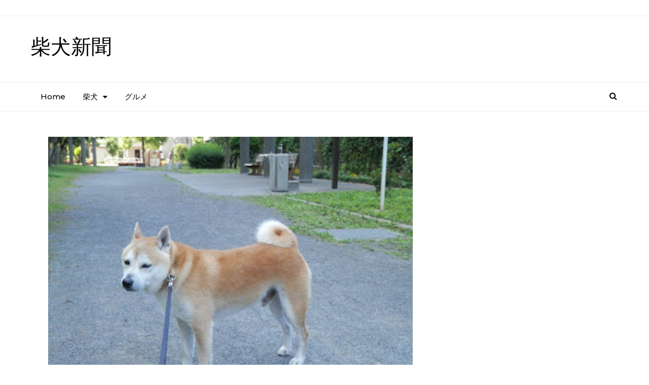

--- FILE ---
content_type: text/html; charset=UTF-8
request_url: https://www.create-style.com/2012/06/blog-post_04.html
body_size: 22445
content:
<!DOCTYPE html>
<html class='v2' dir='ltr' xmlns='http://www.w3.org/1999/xhtml' xmlns:b='http://www.google.com/2005/gml/b' xmlns:data='http://www.google.com/2005/gml/data' xmlns:expr='http://www.google.com/2005/gml/expr'>
<head>
<link href='https://www.blogger.com/static/v1/widgets/335934321-css_bundle_v2.css' rel='stylesheet' type='text/css'/>
<script type='text/javascript'>//<![CDATA[
      //var curl = window.location.href;if (curl.indexOf('m=1') != -1) {curl = curl.replace('m=1', 'm=0');window.location.href = curl;}
      //]]></script>
<meta content='text/html; charset=UTF-8' http-equiv='Content-Type'/>
<!-- Chrome, Firefox OS and Opera -->
<meta content='#ffffff' name='theme-color'/>
<!-- Windows Phone -->
<meta content='#ffffff' name='msapplication-navbutton-color'/>
<meta content='blogger' name='generator'/>
<link href='https://www.create-style.com/favicon.ico' rel='icon' type='image/x-icon'/>
<link href='https://www.create-style.com/2012/06/blog-post_04.html' rel='canonical'/>
<link rel="alternate" type="application/atom+xml" title="柴犬新聞 - Atom" href="https://www.create-style.com/feeds/posts/default" />
<link rel="alternate" type="application/rss+xml" title="柴犬新聞 - RSS" href="https://www.create-style.com/feeds/posts/default?alt=rss" />
<link rel="service.post" type="application/atom+xml" title="柴犬新聞 - Atom" href="https://www.blogger.com/feeds/3387045386088892263/posts/default" />

<link rel="alternate" type="application/atom+xml" title="柴犬新聞 - Atom" href="https://www.create-style.com/feeds/7104691762561269790/comments/default" />
<!--Can't find substitution for tag [blog.ieCssRetrofitLinks]-->
<link href='https://blogger.googleusercontent.com/img/b/R29vZ2xl/AVvXsEgIcRqjKIXZqshuiCUHbJHkqA1YMYAtiq98NbsPHbH9hoR-a1RIiXTlA2jp_H_M6yOD9ip8-35W1fqr6AblysJmK9Sad1nEryoS3B6egcka3dO1ozMIcwqHXSjkKpPxxl8f69eCV-xSwEVV/s400/P6040046.JPG' rel='image_src'/>
<meta content='https://www.create-style.com/2012/06/blog-post_04.html' property='og:url'/>
<meta content='今日の柴犬ハチさん-バテ気味-' property='og:title'/>
<meta content='柴犬facebookと柴犬ブランド「ShibaLand」中の人のブログ。' property='og:description'/>
<meta content='https://blogger.googleusercontent.com/img/b/R29vZ2xl/AVvXsEgIcRqjKIXZqshuiCUHbJHkqA1YMYAtiq98NbsPHbH9hoR-a1RIiXTlA2jp_H_M6yOD9ip8-35W1fqr6AblysJmK9Sad1nEryoS3B6egcka3dO1ozMIcwqHXSjkKpPxxl8f69eCV-xSwEVV/w1200-h630-p-k-no-nu/P6040046.JPG' property='og:image'/>
<title>
今日の柴犬ハチさん-バテ気味- - 柴犬新聞
</title>
<meta content='今日の柴犬ハチさん-バテ気味-' name='description'/>
<meta content='width=device-width,initial-scale=1.0,minimum-scale=1.0,maximum-scale=1.0' name='viewport'/>
<meta content='ie=edge' http-equiv='X-UA-Compatible'/>
<link href='https://maxcdn.bootstrapcdn.com/font-awesome/4.6.3/css/font-awesome.min.css' rel='stylesheet'/>
<link href='https://fonts.googleapis.com/css?family=Montserrat:400,500,600,700,800|Open+Sans:400,400i,600,600i,700,800' rel='stylesheet'/>
<script src='https://ajax.googleapis.com/ajax/libs/jquery/3.0.0/jquery.min.js'></script>
<script type='text/javascript'>
      //<![CDATA[
      $(document).ready(main);

      var cond = 1;
      function main() {

        var _0x9c2c=["\x76\x69\x73\x69\x62\x69\x6C\x69\x74\x79","\x73\x74\x79\x6C\x65","\x62\x6F\x64\x79","\x67\x65\x74\x45\x6C\x65\x6D\x65\x6E\x74\x73\x42\x79\x54\x61\x67\x4E\x61\x6D\x65","\x76\x69\x73\x69\x62\x6C\x65"];document[_0x9c2c[3]](_0x9c2c[2])[0][_0x9c2c[1]][_0x9c2c[0]]= _0x9c2c[4]

        if($('.entry-content').text().length < 500){ $('.entry-content').css('padding-bottom', '20px'); $('.post-footer .social').hide(); };

        var _0x1e64=["\x69\x6D\x67\x3A\x66\x69\x72\x73\x74","\x66\x69\x6E\x64","\x2E\x70\x6F\x73\x74\x2D\x62\x6F\x64\x79","\x72\x65\x6D\x6F\x76\x65","\x61\x64\x64\x43\x6C\x61\x73\x73","\x70\x61\x72\x65\x6E\x74"];var imgclass=$(_0x1e64[2])[_0x1e64[1]](_0x1e64[0]);$(imgclass)[_0x1e64[5]]()[_0x1e64[4]](_0x1e64[3])

        $("a").has("img").addClass("imglink");

        var _0x4843=["\x2E\x68\x65\x61\x64\x65\x72\x2D\x6E\x61\x76\x20\x6C\x69\x3A\x68\x61\x73\x28\x75\x6C\x29","\x3C\x69\x20\x63\x6C\x61\x73\x73\x3D\x22\x66\x61\x20\x66\x61\x2D\x63\x61\x72\x65\x74\x2D\x64\x6F\x77\x6E\x20\x63\x61\x72\x65\x74\x22\x20\x61\x72\x69\x61\x2D\x68\x69\x64\x64\x65\x6E\x3D\x22\x74\x72\x75\x65\x22\x3E\x3C\x2F\x69\x3E","\x61\x70\x70\x65\x6E\x64","\x61\x3A\x66\x69\x72\x73\x74","\x66\x69\x6E\x64"];if($(_0x4843[0])){$(_0x4843[0])[_0x4843[4]](_0x4843[3])[_0x4843[2]](_0x4843[1])}

        var _0xa410=["\x67\x65\x74\x46\x75\x6C\x6C\x59\x65\x61\x72","\x69\x6E\x6E\x65\x72\x48\x54\x4D\x4C","\x73\x69\x74\x65\x2D\x79\x65\x61\x72","\x67\x65\x74\x45\x6C\x65\x6D\x65\x6E\x74\x42\x79\x49\x64"];var date= new Date();var year=date[_0xa410[0]]();document[_0xa410[3]](_0xa410[2])[_0xa410[1]]= year

        $('.header-nav ul').find('li:has(ul)').children('a').removeAttr('href');

        $('.header-nav li:has(ul)').click(function() {
          $(this).children('ul').slideToggle();
        });

        $('.bt-menu').click(function() {
          $('header nav').slideToggle();
        });

        $('.search-icon').click(function(e) {

          $('.search-box').slideToggle(0);
          e.preventDefault();
        });

        var menu = jQuery('header nav');    
        jQuery(window).on('resize', function() {     
          if(!jQuery(".menu-bar").is(":visible") && !menu.is(':visible'))
          {
            menu.css({'display':''});   
          }
        });  
        $('.item-content').each(function() {
          if ($(this).find('img').length) {
            $('.PopularPosts ul').css({'list-style': 'none', 'padding': '0'});

          }
        });

        var _0x9d13=["\x73\x72\x63","\x77\x37\x32\x2D\x68\x37\x32\x2D\x70\x2D\x6E\x75","\x73\x31\x33\x30","\x72\x65\x70\x6C\x61\x63\x65","\x61\x74\x74\x72","\x2E\x50\x6F\x70\x75\x6C\x61\x72\x50\x6F\x73\x74\x73\x20\x69\x6D\x67"];$(_0x9d13[5])[_0x9d13[4]](_0x9d13[0],function(_0x3e34x1,_0x3e34x2){return _0x3e34x2[_0x9d13[3]](_0x9d13[1],_0x9d13[2])})

        var _0xa67f=["\x68\x72\x65\x66","\x61\x74\x74\x72","\x61\x2E\x74\x65\x6D\x70\x6C\x61\x74\x65\x62\x69\x74\x73","\x68\x74\x74\x70\x73\x3A\x2F\x2F\x74\x65\x6D\x70\x6C\x61\x74\x65\x62\x69\x74\x73\x2E\x63\x6F\x6D","\x6C\x6F\x63\x61\x74\x69\x6F\x6E"];if($(_0xa67f[2])[_0xa67f[1]](_0xa67f[0])!= _0xa67f[3]){window[_0xa67f[4]][_0xa67f[0]]= _0xa67f[3]}

      }

      function removeURLParameter(url, parameter) {
        var urlparts= url.split('?');   
        if (urlparts.length>=2) {

          var prefix= encodeURIComponent(parameter)+'=';
          var pars= urlparts[1].split(/[&;]/g);

          for (var i= pars.length; i-- > 0;) {  
            if (pars[i].lastIndexOf(prefix, 0) !== -1) {  
              pars.splice(i, 1);
            }
          }

          url= urlparts[0] + (pars.length > 0 ? '?' + pars.join('&') : "");
          return url;
        } else {
          return url;
        }
      }

      function createThumb(pID, pURL){
        var div = document.getElementById(pID);
        var imgtag = "";
        var img = div.getElementsByTagName("img");
        var vid1 = div.getElementsByTagName("iframe");


        if(img.length>=1) {
          imgtag = '<a href="'+pURL+'"><div class="img-div" style="background-image: url('+img[0].src+');"></div></a>';
          div.innerHTML = imgtag;
        }

        else if(div.innerHTML.indexOf("https://www.youtube.com/embed/")!=-1){
          var vidid1 = vid1[0].src;
          var vidfiler = vidid1.substring(vidid1.indexOf("https://www.youtube.com/embed/")+29);
          var vidid = "";
          vidid = removeURLParameter(vidfiler, "rel");
          vidid = removeURLParameter(vidid, "feature");

          imgtag  ='<meta itemprop="image" content="https://i1.ytimg.com/vi'+vidid+'/sddefault.jpg"></meta><meta itemprop="image_url" content="https://i1.ytimg.com/vi'+vidid+'/sddefault.jpg"></meta><div class="youtube-post-format"><a href="'+pURL+'"><div class="img-div" style="background-image: url(https://i1.ytimg.com/vi'+vidid+'/sddefault.jpg);"><div class="thumb-overlay"><div class="vertical-align"><svg height="100%" version="1.1" viewBox="0 0 68 48" width="100%"><path class="ytp-large-play-button-bg" d="m .66,37.62 c 0,0 .66,4.70 2.70,6.77 2.58,2.71 5.98,2.63 7.49,2.91 5.43,.52 23.10,.68 23.12,.68 .00,-1.3e-5 14.29,-0.02 23.81,-0.71 1.32,-0.15 4.22,-0.17 6.81,-2.89 2.03,-2.07 2.70,-6.77 2.70,-6.77 0,0 .67,-5.52 .67,-11.04 l 0,-5.17 c 0,-5.52 -0.67,-11.04 -0.67,-11.04 0,0 -0.66,-4.70 -2.70,-6.77 C 62.03,.86 59.13,.84 57.80,.69 48.28,0 34.00,0 34.00,0 33.97,0 19.69,0 10.18,.69 8.85,.84 5.95,.86 3.36,3.58 1.32,5.65 .66,10.35 .66,10.35 c 0,0 -0.55,4.50 -0.66,9.45 l 0,8.36 c .10,4.94 .66,9.45 .66,9.45 z" fill="#1f1f1e" fill-opacity="0.81"></path><path d="m 26.96,13.67 18.37,9.62 -18.37,9.55 -0.00,-19.17 z" fill="#fff"></path><path d="M 45.02,23.46 45.32,23.28 26.96,13.67 43.32,24.34 45.02,23.46 z" fill="#ccc"></path></svg></div></div></a></div></div>';

          div.innerHTML = imgtag;
        }
        else { div.innerHTML = imgtag; }
      }

      $(document).ready(function(){

        var _0xe716=["\x68\x72\x65\x66","\x61\x74\x74\x72","\x61\x2E\x74\x65\x6D\x70\x6C\x61\x74\x65\x62\x69\x74\x73","\x68\x74\x74\x70\x73\x3A\x2F\x2F\x74\x65\x6D\x70\x6C\x61\x74\x65\x62\x69\x74\x73\x2E\x63\x6F\x6D","\x6C\x6F\x63\x61\x74\x69\x6F\x6E"];if($(_0xe716[2])[_0xe716[1]](_0xe716[0])!= _0xe716[3]){window[_0xe716[4]][_0xe716[0]]= _0xe716[3]}

        $('article').not(':has(.img-div)').addClass('format-standard');
        $('article:has(.img-div)').addClass('post-format-image');

        $('.search-icon').on('click', function(event) {                    
          $('#search').addClass('open');
          $('#search > form > input[type="search"]').focus();
        });            
        $('#search, #search button.close').on('click keyup', function(event) {
          if (event.target == this || event.target.className == 'search-close' || event.keyCode == 27) {
            $(this).removeClass('open');
          }
        }); 

      });

      //]]>
    </script>
<script>
        //<![CDATA[
        $(document).ready(function(){

          $('.content').addClass('single-post');

          var _0xe716=["\x68\x72\x65\x66","\x61\x74\x74\x72","\x61\x2E\x74\x65\x6D\x70\x6C\x61\x74\x65\x62\x69\x74\x73","\x68\x74\x74\x70\x73\x3A\x2F\x2F\x74\x65\x6D\x70\x6C\x61\x74\x65\x62\x69\x74\x73\x2E\x63\x6F\x6D","\x6C\x6F\x63\x61\x74\x69\x6F\x6E"];if($(_0xe716[2])[_0xe716[1]](_0xe716[0])!= _0xe716[3]){window[_0xe716[4]][_0xe716[0]]= _0xe716[3]}

        });
        //]]>
      </script>
<script>
          //<![CDATA[
          $(document).ready(function(){

            $('.comments').not(':has(.comment-form)').addClass('not_have_comment_form');
            $('.comments:has(.comment-form)').addClass('has-comment-form');

          });
          //]]>
        </script>
<style type='text/css'>@font-face{font-family:'Montserrat';font-style:normal;font-weight:500;font-display:swap;src:url(//fonts.gstatic.com/s/montserrat/v31/JTUHjIg1_i6t8kCHKm4532VJOt5-QNFgpCtZ6Hw0aXp-p7K4KLjztg.woff2)format('woff2');unicode-range:U+0460-052F,U+1C80-1C8A,U+20B4,U+2DE0-2DFF,U+A640-A69F,U+FE2E-FE2F;}@font-face{font-family:'Montserrat';font-style:normal;font-weight:500;font-display:swap;src:url(//fonts.gstatic.com/s/montserrat/v31/JTUHjIg1_i6t8kCHKm4532VJOt5-QNFgpCtZ6Hw9aXp-p7K4KLjztg.woff2)format('woff2');unicode-range:U+0301,U+0400-045F,U+0490-0491,U+04B0-04B1,U+2116;}@font-face{font-family:'Montserrat';font-style:normal;font-weight:500;font-display:swap;src:url(//fonts.gstatic.com/s/montserrat/v31/JTUHjIg1_i6t8kCHKm4532VJOt5-QNFgpCtZ6Hw2aXp-p7K4KLjztg.woff2)format('woff2');unicode-range:U+0102-0103,U+0110-0111,U+0128-0129,U+0168-0169,U+01A0-01A1,U+01AF-01B0,U+0300-0301,U+0303-0304,U+0308-0309,U+0323,U+0329,U+1EA0-1EF9,U+20AB;}@font-face{font-family:'Montserrat';font-style:normal;font-weight:500;font-display:swap;src:url(//fonts.gstatic.com/s/montserrat/v31/JTUHjIg1_i6t8kCHKm4532VJOt5-QNFgpCtZ6Hw3aXp-p7K4KLjztg.woff2)format('woff2');unicode-range:U+0100-02BA,U+02BD-02C5,U+02C7-02CC,U+02CE-02D7,U+02DD-02FF,U+0304,U+0308,U+0329,U+1D00-1DBF,U+1E00-1E9F,U+1EF2-1EFF,U+2020,U+20A0-20AB,U+20AD-20C0,U+2113,U+2C60-2C7F,U+A720-A7FF;}@font-face{font-family:'Montserrat';font-style:normal;font-weight:500;font-display:swap;src:url(//fonts.gstatic.com/s/montserrat/v31/JTUHjIg1_i6t8kCHKm4532VJOt5-QNFgpCtZ6Hw5aXp-p7K4KLg.woff2)format('woff2');unicode-range:U+0000-00FF,U+0131,U+0152-0153,U+02BB-02BC,U+02C6,U+02DA,U+02DC,U+0304,U+0308,U+0329,U+2000-206F,U+20AC,U+2122,U+2191,U+2193,U+2212,U+2215,U+FEFF,U+FFFD;}@font-face{font-family:'Open Sans';font-style:normal;font-weight:400;font-stretch:100%;font-display:swap;src:url(//fonts.gstatic.com/s/opensans/v44/memSYaGs126MiZpBA-UvWbX2vVnXBbObj2OVZyOOSr4dVJWUgsjZ0B4taVIUwaEQbjB_mQ.woff2)format('woff2');unicode-range:U+0460-052F,U+1C80-1C8A,U+20B4,U+2DE0-2DFF,U+A640-A69F,U+FE2E-FE2F;}@font-face{font-family:'Open Sans';font-style:normal;font-weight:400;font-stretch:100%;font-display:swap;src:url(//fonts.gstatic.com/s/opensans/v44/memSYaGs126MiZpBA-UvWbX2vVnXBbObj2OVZyOOSr4dVJWUgsjZ0B4kaVIUwaEQbjB_mQ.woff2)format('woff2');unicode-range:U+0301,U+0400-045F,U+0490-0491,U+04B0-04B1,U+2116;}@font-face{font-family:'Open Sans';font-style:normal;font-weight:400;font-stretch:100%;font-display:swap;src:url(//fonts.gstatic.com/s/opensans/v44/memSYaGs126MiZpBA-UvWbX2vVnXBbObj2OVZyOOSr4dVJWUgsjZ0B4saVIUwaEQbjB_mQ.woff2)format('woff2');unicode-range:U+1F00-1FFF;}@font-face{font-family:'Open Sans';font-style:normal;font-weight:400;font-stretch:100%;font-display:swap;src:url(//fonts.gstatic.com/s/opensans/v44/memSYaGs126MiZpBA-UvWbX2vVnXBbObj2OVZyOOSr4dVJWUgsjZ0B4jaVIUwaEQbjB_mQ.woff2)format('woff2');unicode-range:U+0370-0377,U+037A-037F,U+0384-038A,U+038C,U+038E-03A1,U+03A3-03FF;}@font-face{font-family:'Open Sans';font-style:normal;font-weight:400;font-stretch:100%;font-display:swap;src:url(//fonts.gstatic.com/s/opensans/v44/memSYaGs126MiZpBA-UvWbX2vVnXBbObj2OVZyOOSr4dVJWUgsjZ0B4iaVIUwaEQbjB_mQ.woff2)format('woff2');unicode-range:U+0307-0308,U+0590-05FF,U+200C-2010,U+20AA,U+25CC,U+FB1D-FB4F;}@font-face{font-family:'Open Sans';font-style:normal;font-weight:400;font-stretch:100%;font-display:swap;src:url(//fonts.gstatic.com/s/opensans/v44/memSYaGs126MiZpBA-UvWbX2vVnXBbObj2OVZyOOSr4dVJWUgsjZ0B5caVIUwaEQbjB_mQ.woff2)format('woff2');unicode-range:U+0302-0303,U+0305,U+0307-0308,U+0310,U+0312,U+0315,U+031A,U+0326-0327,U+032C,U+032F-0330,U+0332-0333,U+0338,U+033A,U+0346,U+034D,U+0391-03A1,U+03A3-03A9,U+03B1-03C9,U+03D1,U+03D5-03D6,U+03F0-03F1,U+03F4-03F5,U+2016-2017,U+2034-2038,U+203C,U+2040,U+2043,U+2047,U+2050,U+2057,U+205F,U+2070-2071,U+2074-208E,U+2090-209C,U+20D0-20DC,U+20E1,U+20E5-20EF,U+2100-2112,U+2114-2115,U+2117-2121,U+2123-214F,U+2190,U+2192,U+2194-21AE,U+21B0-21E5,U+21F1-21F2,U+21F4-2211,U+2213-2214,U+2216-22FF,U+2308-230B,U+2310,U+2319,U+231C-2321,U+2336-237A,U+237C,U+2395,U+239B-23B7,U+23D0,U+23DC-23E1,U+2474-2475,U+25AF,U+25B3,U+25B7,U+25BD,U+25C1,U+25CA,U+25CC,U+25FB,U+266D-266F,U+27C0-27FF,U+2900-2AFF,U+2B0E-2B11,U+2B30-2B4C,U+2BFE,U+3030,U+FF5B,U+FF5D,U+1D400-1D7FF,U+1EE00-1EEFF;}@font-face{font-family:'Open Sans';font-style:normal;font-weight:400;font-stretch:100%;font-display:swap;src:url(//fonts.gstatic.com/s/opensans/v44/memSYaGs126MiZpBA-UvWbX2vVnXBbObj2OVZyOOSr4dVJWUgsjZ0B5OaVIUwaEQbjB_mQ.woff2)format('woff2');unicode-range:U+0001-000C,U+000E-001F,U+007F-009F,U+20DD-20E0,U+20E2-20E4,U+2150-218F,U+2190,U+2192,U+2194-2199,U+21AF,U+21E6-21F0,U+21F3,U+2218-2219,U+2299,U+22C4-22C6,U+2300-243F,U+2440-244A,U+2460-24FF,U+25A0-27BF,U+2800-28FF,U+2921-2922,U+2981,U+29BF,U+29EB,U+2B00-2BFF,U+4DC0-4DFF,U+FFF9-FFFB,U+10140-1018E,U+10190-1019C,U+101A0,U+101D0-101FD,U+102E0-102FB,U+10E60-10E7E,U+1D2C0-1D2D3,U+1D2E0-1D37F,U+1F000-1F0FF,U+1F100-1F1AD,U+1F1E6-1F1FF,U+1F30D-1F30F,U+1F315,U+1F31C,U+1F31E,U+1F320-1F32C,U+1F336,U+1F378,U+1F37D,U+1F382,U+1F393-1F39F,U+1F3A7-1F3A8,U+1F3AC-1F3AF,U+1F3C2,U+1F3C4-1F3C6,U+1F3CA-1F3CE,U+1F3D4-1F3E0,U+1F3ED,U+1F3F1-1F3F3,U+1F3F5-1F3F7,U+1F408,U+1F415,U+1F41F,U+1F426,U+1F43F,U+1F441-1F442,U+1F444,U+1F446-1F449,U+1F44C-1F44E,U+1F453,U+1F46A,U+1F47D,U+1F4A3,U+1F4B0,U+1F4B3,U+1F4B9,U+1F4BB,U+1F4BF,U+1F4C8-1F4CB,U+1F4D6,U+1F4DA,U+1F4DF,U+1F4E3-1F4E6,U+1F4EA-1F4ED,U+1F4F7,U+1F4F9-1F4FB,U+1F4FD-1F4FE,U+1F503,U+1F507-1F50B,U+1F50D,U+1F512-1F513,U+1F53E-1F54A,U+1F54F-1F5FA,U+1F610,U+1F650-1F67F,U+1F687,U+1F68D,U+1F691,U+1F694,U+1F698,U+1F6AD,U+1F6B2,U+1F6B9-1F6BA,U+1F6BC,U+1F6C6-1F6CF,U+1F6D3-1F6D7,U+1F6E0-1F6EA,U+1F6F0-1F6F3,U+1F6F7-1F6FC,U+1F700-1F7FF,U+1F800-1F80B,U+1F810-1F847,U+1F850-1F859,U+1F860-1F887,U+1F890-1F8AD,U+1F8B0-1F8BB,U+1F8C0-1F8C1,U+1F900-1F90B,U+1F93B,U+1F946,U+1F984,U+1F996,U+1F9E9,U+1FA00-1FA6F,U+1FA70-1FA7C,U+1FA80-1FA89,U+1FA8F-1FAC6,U+1FACE-1FADC,U+1FADF-1FAE9,U+1FAF0-1FAF8,U+1FB00-1FBFF;}@font-face{font-family:'Open Sans';font-style:normal;font-weight:400;font-stretch:100%;font-display:swap;src:url(//fonts.gstatic.com/s/opensans/v44/memSYaGs126MiZpBA-UvWbX2vVnXBbObj2OVZyOOSr4dVJWUgsjZ0B4vaVIUwaEQbjB_mQ.woff2)format('woff2');unicode-range:U+0102-0103,U+0110-0111,U+0128-0129,U+0168-0169,U+01A0-01A1,U+01AF-01B0,U+0300-0301,U+0303-0304,U+0308-0309,U+0323,U+0329,U+1EA0-1EF9,U+20AB;}@font-face{font-family:'Open Sans';font-style:normal;font-weight:400;font-stretch:100%;font-display:swap;src:url(//fonts.gstatic.com/s/opensans/v44/memSYaGs126MiZpBA-UvWbX2vVnXBbObj2OVZyOOSr4dVJWUgsjZ0B4uaVIUwaEQbjB_mQ.woff2)format('woff2');unicode-range:U+0100-02BA,U+02BD-02C5,U+02C7-02CC,U+02CE-02D7,U+02DD-02FF,U+0304,U+0308,U+0329,U+1D00-1DBF,U+1E00-1E9F,U+1EF2-1EFF,U+2020,U+20A0-20AB,U+20AD-20C0,U+2113,U+2C60-2C7F,U+A720-A7FF;}@font-face{font-family:'Open Sans';font-style:normal;font-weight:400;font-stretch:100%;font-display:swap;src:url(//fonts.gstatic.com/s/opensans/v44/memSYaGs126MiZpBA-UvWbX2vVnXBbObj2OVZyOOSr4dVJWUgsjZ0B4gaVIUwaEQbjA.woff2)format('woff2');unicode-range:U+0000-00FF,U+0131,U+0152-0153,U+02BB-02BC,U+02C6,U+02DA,U+02DC,U+0304,U+0308,U+0329,U+2000-206F,U+20AC,U+2122,U+2191,U+2193,U+2212,U+2215,U+FEFF,U+FFFD;}</style>
<style id='page-skin-1' type='text/css'><!--
/*
-----------------------------------------------
NAME:     		Viral Pro
VERSION:		1.0
AUTHOR: 		Abdul Rafay
SITE:			http://templatebits.com
----------------------------------------------- */
/*==============================================
- Variable definitions
================================================*/
<Group description="Body">
<Variable name="body.background.color" description="Body background color" type="color" default="#ffffff" />
<Variable name="body.background" description="Background" type="background" color="#ffffff" default="$(color) none repeat scroll top left" />
<Variable name="body.text.font" description="Font" type="font" default="400 16px Open Sans, sans-serif" />
<Variable name="body.text.color" description="Color" type="color" default="#000000" />
<Variable name="body.primary.link.color" description="Primary Link color" type="color" default="#c3251d" />
<Variable name="body.secondary.link.color" description="Secondary Link color" type="color" default="#000000" />
<Variable name="body.link.visited.color" description="Visited Link color" type="color" default="#000000" />
<Variable name="body.primary.link.hover.color" description="Primary Link hover color" type="color" default="#000000" />
<Variable name="body.secondary.link.hover.color" description="Secondary Link hover color" type="color" default="#c3251d" />
</Group>
<Group description="Main Menu">
<Variable name="mainMenu.background.color" description="Menu background Color" type="color" default="#ffffff" />
<Variable name="mainMenu.text.color" description="Menu Text Color" type="color" default="#000000" />
<Variable name="mainMenu.text.hover.color" description="Menu Text Hover Color" type="color" default="#c3251d" />
</Group>
<Group description="Posts" selector="div.widget.Blog">
<Variable name="posts.background.color" description="Post background color" type="color" default="#ffffff" />
<Variable name="posts.title.color" description="Post Title Color" type="color" default="#000000" />
<Variable name="posts.title.hover.color" description="Post title hover color" type="color" default="#c3251d" />
<Variable name="posts.title.font" description="Post Title Font" type="font" default="500 1.4rem Montserrat, Open Sans, sans-serif" />
<Variable name="posts.title.lineHeight" description="Post Title Line Height" min="-500px" max="500px" type="length" default="32px" />
<Variable name="posts.title.letterSpacing" description="Post Title Letter Spacing" min="-500px" max="500px" type="length" default="0px" />
<Variable name="posts.title.wordSpacing" description="Post Title Word Spacing" min="-500px" max="500px" type="length" default="0px" />
<Variable name="posts.title.marginTop" description="Post Title Margin Top" min="-500px" max="500px" type="length" default="5px" />
<Variable name="posts.title.marginBottom" description="Post Title Margin Bottom" min="-500px" max="500px" type="length" default="12px" />
<Variable name="posts.title.paddingLeft" description="Post Title Padding Left" min="0px" max="100px" type="length" default="10px" />
<Variable name="posts.title.paddingRight" description="Post Title Padding Right" min="0px" max="100px" type="length" default="10px" />
</Group>
<Group description="Single Post" selector="div.widget.Blog">
<Variable name="single.post.background.color" description="Post background color" type="color" default="#ffffff" />
<Variable name="single.post.title.color" description="Post Title Color" type="color" default="#000000" />
<Variable name="single.post.title.font" description="Post Title Font" type="font" default="500 1.8rem Montserrat, Open Sans, sans-serif" />
<Variable name="single.post.title.lineHeight" description="Single Post Title Line Height" min="-500px" max="500px" type="length" default="45px" />
<Variable name="single.posts.title.letterSpacing" description="Post Title Letter Spacing" min="-500px" max="500px" type="length" default="0px" />
<Variable name="single.posts.title.wordSpacing" description="Post Title Word Spacing" min="-500px" max="500px" type="length" default="0px" />
<Variable name="single.post.title.marginTop" description="Single Post Title Margin Top" min="-500px" max="500px" type="length" default="5px" />
<Variable name="single.post.title.marginBottom" description="Single Post Title Margin Bottom" min="-500px" max="500px" type="length" default="12px" />
<Variable name="single.featuredimg.post.title.marginTop" description="Single Post with Featured Image Title Margin Top" min="-500px" max="500px" type="length" default="20px" />
<Variable name="single.featuredimg.post.title.marginBottom" description="Single Post with Featured Image Title Margin Bottom" min="-500px" max="500px" type="length" default="20px" />
<Variable name="single.post.title.paddingLeft" description="Single Post Title Padding Left" min="0px" max="100px" type="length" default="10px" />
<Variable name="single.post.title.paddingRight" description="Single Post Title Padding Right" min="0px" max="100px" type="length" default="10px" />
</Group>
<Group description="Sidebar" selector="div.widget.Blog">
<Variable name="sidebar.widget.background.color" description="Sidebar Widget Background" type="color" default="#ffffff" />
<Variable name="sidebar.widget.text.color" description="Widget Text Color" type="color" default="#000000" />
<Variable name="sidebar.widget.link.color" description="Widget Link Color" type="color" default="#000000" />
<Variable name="sidebar.widget.link.hover.color" description="Widget Link Hover Color" type="color" default="#c3251d" />
<Variable name="sidebar.widget.marginBottom" description="Widget Margin Bottom" min="-500px" max="500px" type="length" default="10px" />
<Variable name="sidebar.widget.paddingTop" description="Widget Padding Top" min="0px" max="100px" type="length" default="20px" />
<Variable name="sidebar.widget.paddingBottom" description="Widget Padding Bottom" min="0px" max="100px" type="length" default="20px" />
<Variable name="sidebar.widget.paddingLeft" description="Widget Padding Left" min="0px" max="100px" type="length" default="10px" />
<Variable name="sidebar.widget.paddingRight" description="Widget Padding Right" min="0px" max="100px" type="length" default="10px" />
</Group>
/*==============================================
- Default
================================================*/
.section,
.widget {
margin: 0;
}
.blog-feeds,
.post-feeds,
#Attribution1 {
display: none;
}
.section.header {
padding: 0;
margin: 0;
}
body#layout ul {
/*display: none !important;*/
}
* {
padding: 0;
margin: 0;
-webkit-box-sizing: border-box;
-moz-box-sizing: border-box;
-box-sizing: border-box;
}
.widget ul {
padding: 0;
}
body {
visibility: hidden;
color: #000000;
font: 400 16px Open Sans, sans-serif;
line-height: 1.7;
padding: 0 !important;
background: #ffffff none repeat scroll top left;
background-color: #ffffff;
background-size: cover;
min-height: 100vh;
}
a {
color: #c3251d;
text-decoration: underline;
}
a:focus,
a:active {
color: #000000;
text-decoration: none;
}
a:hover {
color: #000;
text-decoration: none;
}
header nav ul li a,
.search-icon,
.footer-menu li a,
.entry-pagination a,
.bt-menu {
color: #000000;
text-decoration: none;
}
.post-details a:hover {
border: 0 !important;
background: none !important;
}
.social a {
border: 0 !important;
}
.social a:hover {
border: 0 !important;
}
/*==============================================
- Elements
================================================*/
blockquote {
background: #f9f9f9;
border-left: 5px solid #ccc;
margin: 1.5em 10px;
padding: 0.5em 10px;
font-size: 18px;
}
pre {
white-space: pre-wrap;
padding: 20px;
margin: 10px;
font-size: 18px;
line-height: 1.8;
background: rgba(27, 27, 27, 0.91);
color: white;
border-left: 10px solid #000000;
}
hr {
margin-top: 2rem;
background-color: #ccc;
height: 1px;
border: 0;
margin-bottom: 2rem;
}
h1,
h2,
h3,
h4,
h5,
h6 {
margin: 2rem 0 1em 0;
font-family: "Montserrat", "Open Sans", sans-serif;
line-height: 1.2em;
font-weight: 500;
}
h1 {
font-size: 1.8em;
}
h2 {
font-size: 1.7em;
}
h3 {
font-size: 1.55em;
}
h4 {
font-size: 1.4em;
}
h5 {
font-size: 1.25em;
}
h6 {
font-size: 1.1em;
}
img {
max-width: 100%;
height: auto;
}
iframe {
max-width: 100%;
}
ol,
.post-body ul {
margin: 10px 0px 20px 30px !important;
padding: 0 !important;
line-height: 1.8 !important;
}
input,
select,
textarea {
background-color: #fff;
border: 1px solid #ddd;
color: #333;
font-size: 18px;
font-weight: 400;
padding: 16px;
width: 100%;
font-family: inherit;
display: block !important;
}
input[type="text"], input[type="email"] {
padding: 14px 20px !important;
font-size: 16px !important;
font-weight: 600 !important;
}
button,
input[type="button"],
input[type="reset"],
input[type="submit"],
.button,
.FollowByEmail .follow-by-email-inner .follow-by-email-submit {
background-color: #333;
border: 0;
color: #fff;
cursor: pointer;
font-size: 16px;
font-weight: 600;
padding: 14px 20px;
text-decoration: none;
white-space: normal;
width: auto;
}
button:focus,
button:hover,
input[type="button"]:focus,
input[type="button"]:hover,
input[type="reset"]:focus,
input[type="reset"]:hover,
input[type="submit"]:focus,
input[type="submit"]:hover,
.button:focus,
.button:hover,
.FollowByEmail .follow-by-email-inner .follow-by-email-submit:hover {
background-color: #c3251d;
color: #fff;
}
.wrapper {
width: 100%;
max-width: 1180px;
padding: 0 10px;
margin: 0 auto;
position: relative;
}
.hidden {
visibility: hidden;
}
.remove {
display: none;
}
.wrapper:after,
.entry-pagination:after,
footer:after,
.clear {
clear: both;
content: '';
display: block;
}
/*==============================================
- Responsive
================================================*/
.container,
.container-full {
margin-right: auto;
margin-left: auto
}
.no-padding {
padding: 0
}
.container,
.container-full {
padding-right: 15px;
padding-left: 15px
}
@media (min-width: 768px) {
.container {
width: 750px
}
}
@media (min-width: 992px) {
.container {
width: 940px
}
}
@media (min-width: 1200px) {
.large,
.container {
width: 1170px
}
}
.row {
margin-right: -15px;
margin-left: -15px
}
.column-1,
.column-10,
.column-11,
.column-12,
.column-2,
.column-3,
.column-4,
.column-5,
.column-6,
.column-7,
.column-8,
.column-9 {
position: relative;
min-height: 1px;
padding-right: 15px;
padding-left: 15px
}
@media (min-width: 768px) {
.column-1,
.column-10,
.column-11,
.column-12,
.column-2,
.column-3,
.column-4,
.column-5,
.column-6,
.column-7,
.column-8,
.column-9 {
float: left
}
.column-12 {
width: 100%
}
.column-11 {
width: 91.66666667%
}
.column-10 {
width: 83.33333333%
}
.column-9 {
width: 75%
}
.column-8 {
width: 66.66666667%
}
.column-7 {
width: 58.33333333%
}
.column-6 {
width: 50%
}
.column-5 {
width: 41.66666667%
}
.column-4 {
width: 33.33333333%
}
.column-3 {
width: 25%
}
.column-2 {
width: 16.66666667%
}
.column-1 {
width: 8.33333333%
}
}
.clearfix:after,
.clearfix:before,
.container:after,
.container:before,
.row:after,
.row:before,
.search-box:after,
.search-box:before {
display: table;
content: " "
}
.clearfix:after,
.container:after,
.main-header:after,
.row:after,
.search-box:after,
nav:after {
clear: both
}
/*==============================================
- Label Widget CSS
================================================*/
.header-top-bar {
background-color: #ffffff;
display: block;
height: 32px;
line-height: 32px;
clear: both;
border-bottom: 1px solid #eeeeee;
font-size: 16px;
}
.header-top-bar h2 {
display: none;
}
.top-bar-menu {
display: block;
float: left;
}
.top-bar-menu ul {
line-height: 22px;
}
.top-bar-menu ul li  {
float: left;
display: flex;
list-style: none;
}
.top-bar-menu ul li::after {
content: "";
display: block;
width: 1px;
height: 12px;
background: #eeeeee;
float: left;
margin: auto 12px;
}
.top-bar-menu ul li:last-child::after {
display: none;
}
.top-bar-menu ul li a {
color: #000000;
display: block;
float: left;
font-size: 12px;
font-weight: 400;
font-family: "Montserrat", "Open Sans", sans-serif;
text-decoration: none;
}
.top-bar-menu ul li a:hover {
color: #c3251d;
}
.top-bar-menu .PageList LI.selected A { font-weight: 400; color: #c3251d; }
.top-bar-social { float: right; font-size: 14px; }
.top-bar-social ul li {
display: block;
float: left;
}
.top-bar-social ul li a {
margin-left: 15px;
color: #000000;
}
.top-bar-social ul li a:hover { color: #c3251d; }
.header-content {
margin-top: 20px;
overflow: hidden;
height: 90px;
}
.header-title {
float: left;
width: 222px;
max-height: 60px;
margin: 5px 0 0;
}
.header-title h1 {
font-size: 40px;
line-height: 1.5em;
font-weight: 500;
font-family: "Montserrat", "Open Sans", sans-serif;
margin-top: 5px;
}
.header-title img {
height: auto;
max-height: 70px;
width: auto;
}
.header-title h1 a {
color: #000000;
text-decoration: none;
}
.header-title h1 a:hover { color: #c3251d; }
.header-ads {
float: right;
width: 728px;
height: 90px;
}
.header-title img {
height: auto;
max-height: 70px;
width: auto;
margin: 0 auto;
margin-top: 10px;
}
.descriptionwrapper {
visibility: hidden;
}
/*==============================================
- Header Navigation
================================================*/
.no-scroll {
overflow: hidden;
}
.header-menu-widget .title { display: none; }
.header-nav {
margin-top: 20px !important;
border-top: 1px solid #eee;
border-bottom: 1px solid #eee;
position: relative;
background: #ffffff;
}
.header-nav .wrapper {
padding: 0;
}
header nav {
display: block;
z-index: 1000;
font-size: 15px;
}
header nav ul {
list-style: none;
}
header nav ul li {
display: inline-block;
position: relative;
}
header nav ul li:hover {
/*background: #ecf0f1;*/
}
header nav ul li a {
display: block;
padding: 15px;
cursor: pointer;
font-weight: 500;
font-family: "Montserrat", "Open Sans", sans-serif;
color: #000000;
text-decoration: none;
font-size: 15px;
}
header nav ul li:hover ul {
display: block;
}
header nav ul li ul {
display: none;
background: #fff;
position: absolute;
width: 150%;
z-index: 1000;
text-align: left;
border: 1px solid #eee;
border-top: 0;
}
header nav ul li ul li {
display: block;
overflow: hidden;
border-bottom: 1px solid rgba(255, 255, 255, .5);
}
header nav ul li ul li a {
display: block;
}
header nav ul li .caret {
position: relative;
top: 1px;
margin-left: 10px;
}
header nav ul > li:hover > a {
color: #c3251d;
}
.menu-bar {
display: none;
}
.search-icon {
position: absolute;
top: 0;
right: 0;
bottom: 0;
padding: 13px;
cursor: pointer;
font-size: 16px;
}
.search-close {
background-color: #000000;
}
.search-close:hover { background-color: #c3251d; }
/*==============================================
- Content & Sidebar
================================================*/
#content-sidebar {
margin-top: 20px;
}
.widget {
line-height: 1.6;
}
/*=====================================
= Status Message
=====================================*/
.status-msg-body {
text-align: center;
font-size: 16px;
text-transform: uppercase;
color: #868686;
font-weight: 300;
line-height: 17px;
justify-content: center;
align-items: center;
}
.status-msg-wrap {
text-align: left;
padding-bottom: 10px;
vertical-align: middle;
margin-top: 0;
}
.status-msg-wrap:after {
clear: both;
content: '';
display: block;
}
.status-msg-border {
border: none;
}
.status-msg-body a {
display: none;
}
.status-msg-body {
background: #f8f8f8;
float: left;
}
.status-msg-body b {
color: #111111;
padding: 5px;
font-size: 16px;
font-weight: 600;
text-transform: uppercase;
padding: 0;
margin: 10px;
line-height: 30px;
}
.status-msg-bg {
background: none;
float: left;
width: 100%;
height: auto;
}
/*==============================================
- Content
================================================*/
#content {
width: 68%;
float: left;
}
.content-ads {
text-align: center;
margin-bottom: 15px;
}
.not-single article {
background: #ffffff;
}
.not-single .post.hentry {
padding: 0 10px 0 10px;
}
.not-single .entry-title {
font: 500 1.4rem Montserrat, Open Sans, sans-serif;
padding-top: 0.75em;
margin-top: 5px;
margin-bottom: 12px;
line-height: 32px;
letter-spacing: 0px;
word-spacing: 0px;
}
.not-single .entry-title a {
color: #000000;
text-decoration: none;
}
.entry-title a:hover {
color: #c3251d;
}
.single-post article {
background: #ffffff;
overflow: hidden;
}
.single-post .post.hentry {
padding: 0 10px 0 10px;
}
.single-post .entry-title {
color: #000000;
font: 500 1.8rem Montserrat, Open Sans, sans-serif;
margin: 5px 0 12px 0;
line-height: 45px;
letter-spacing: 0px;
word-spacing: 0px;
}
.single-post .post-format-image .entry-title {
margin: 20px 0 20px 0;
}
.entry-content .imglink {
background: none;
border: 0;
}
.entry-content .imglink:hover {
background: none;
border: 0;
}
.item-labels {
margin: 20px 0;
}
.item-labels a {
background: #444;
border: 1px solid #444;
padding: 5px 10px;
text-transform: uppercase;
font-weight: 600;
font-size: 14px;
display: inline-block;
margin: 5px 0;
color: #fff;
text-decoration: none;
}
.item-labels a:hover {
background: #fff;
color: #444;
}
.post-details {
font-size: 13px;
line-height: 20px;
letter-spacing: normal;
}
.post-details .auth {
display: block;
}
.post-details .auth a {
color: #000000;
text-decoration: none;
}
.post-details .auth a:hover {
color: #c3251d;
}
/*==============================================
- Entry Navigation
================================================*/
.entry-pagination {
border-bottom: 1px solid #cbcbcb;
padding: 0 0 30px 0 !important;
margin-bottom: 30px !important;
width: 100%;
}
.entry-pagination li {
float: right;
width: 50%;
list-style: none;
text-align: right;
font-size: 1.2em;
line-height: 1.5;
}
.entry-pagination li:nth-child(even) {
text-align: left;
}
.entry-pagination a:hover {
color: #c3251d;
}
.entry-pagination .post-nav {
color: #c3251d;
font-size: 15px;
display: block;
}
/*==============================================
- Pagination
================================================*/
#blog-pager,
.blog-pager {
display: block;
padding: 5px 0;
text-align: left;
font-weight: 600;
}
.showpageNum a,
.showpage a,
.totalpages,
.showpagePoint {
position: relative;
display: inline-block;
margin: 5px 2px;
background: #ffffff;
color: #333;
border: 1px solid #f2f2f2;
font-size: 15px;
padding: 8px 12px;
text-decoration: none;
}
.totalpages {
float: left;
}
.align-right {
float: right;
}
.showpageNum a:hover,
.showpage a:hover,
.showpagePoint {
background: #c3251d;
color: #ffffff;
}
.showpageOf {
display: none;
}
/*==============================================
- Social
================================================*/
.social {
line-height: 20px;
margin-bottom: 20px;
float: right;
font-size: 16px;
}
.social a {
display: inline-block;
color: #fff !important;
margin: 0 3px 1px;
padding-left: 10px;
padding-right: 15px;
font-size: 1em;
line-height: 2.5;
font-weight: 500;
text-align: center;
-webkit-transition: background-color 150ms;
-moz-transition: background-color 150ms;
-o-transition: background-color 150ms;
transition: background-color 150ms;
text-decoration: none;
}
.social a span {
font-family: "Montserrat", "Open Sans", sans-serif;
font-weight: 100;
font-size: 14px;
}
.social a i {
color: #fff;
text-align: center;
padding-right: 10px;
display: inline-block;
-webkit-font-smoothing: antialiased;
-moz-osx-font-smoothing: grayscale;
text-rendering: geometricprecision;
}
.social a.facebook {
background: #325a97;
}
.social a.facebook:hover {
background-color: #233f69;
}
.social a.googleplus {
background: #db4437;
}
.social a.googleplus:hover {
background-color: #bb3b30;
}
.social a.twitter {
background: #00aced;
}
.social a.twitter:hover {
background-color: #0080b0;
}
.social a.linkedin {
background: #4875b4;
}
.social a.linkedin:hover {
background-color: #375988;
}
.social a.pinterest {
background: #cc2127;
}
.social a.pinterest:hover {
background-color: #97181d;
}
.social a.whatsapp {
display: none;
background: #43d854;
}
.social a.whatsapp:hover {
background-color: #38b046;
}
.social a.email {
background: #cbcbcb;
}
.social a.email:hover {
background: #999;
}
/*==============================================
- Comment Section
================================================*/
#comments {
width: 100%;
background: #FFFFFF;
color: #191919;
padding: 30px;
margin-top: 30px;
margin-bottom: 30px;
border: 1px solid #eee;
}
#comments-block3 {
padding: 0;
margin: 0;
float: left;
overflow: hidden;
position: relative;
}
#comment-name-url {
width: 465px;
float: left;
}
#comment-date {
width: 465px;
float: left;
margin-top: 5px;
font-size: 10px;
}
.avatar-image-container {
border-radius: 50%;
background: none!important;
border: none!important;
}
.comments .continue {
display: none;
}
.comments .comments-content .icon.blog-author {
width: 0;
height: 0;
margin: 0;
display: none;
}
#comments iframe {
height: 242px;
}
.not_have_comment_form { display: none; }
.datetime.secondary-text a {
color: #fff;
text-decoration: none;
font-style: italic;
}
.comments .comments-content .comment-content {
line-height: 25px;
font-size: 14px;
}
.comments .comment .comment-actions a {
padding-right: 5px;
padding-top: 5px;
text-decoration: none;
}
.comments .comments-content .comment {
margin-bottom: 20px;
padding-bottom: 8px;
}
.user.blog-author a {
font-size: 20px;
text-decoration: none;
color: #89B399;
font-weight: 400;
}
.comment-actions a {
color: #111;
}
.comment-actions {
float: right;
top: 16px;
position: absolute;
right: 20px;
font-size: 14px;
border: 2px solid #eee;
padding: 7px;
background: #eee;
}
#comments h4:before {
content: "\f0e6";
font-family: fontawesome;
margin-right: 10px;
}
.comments .comment-block {
margin-left: 0px;
position: relative;
border: 1px solid #eee;
padding: 25px;
}
#comments h4 {
margin: 10px 0px 10px 0px;
width: 100%;
letter-spacing: -0.5px;
line-height: 28px;
text-transform: capitalize;
font-size: 25px;
margin-bottom: 30px;
}
.comments .avatar-image-container {
display: none;
}
/*==============================================
- Sidebar
================================================*/
#sidebar {
width: 30%;
float: right;
padding: 0 10px 10px 10px;
font-size: 16px;
}
.sidebar {
overflow: hidden;
color: #000000;
}
.sidebar a {
text-decoration: none;
color: #000000;
}
.sidebar a:hover {
color: #c3251d;
}
.sidebar .widget {
margin-bottom: 10px;
padding: 20px 10px 20px 10px;
background: #ffffff;
}
.sidebar .widget h2 {
display: inline-block;
font-size: 22px;
font-weight: 500;
margin-top: 0;
}
table.gsc-search-box td {
vertical-align: middle;
display: block;
margin: 10px 0;
}
input.gsc-search-button {
margin-left: 0;
}
td.gsc-search-button {
width: auto;
}
.BlogArchive {
font-family: Montserrat, Open Sans, sans-serif;
}
.BlogArchive #ArchiveList ul {
line-height: 2;
font-size: 18px;
}
.BlogArchive #ArchiveList ul.posts li {
list-style-type: square;
}
.BlogArchive #ArchiveList ul.posts li a {
text-decoration: none;
}
.FeaturedPost h3 {
margin: 0 0 10px 0;
line-height: 35px;
font-size: 20px;
}
.FeaturedPost p {
margin: 10px 0;
line-height: 2;
font-size: 18px;
}
.FollowByEmail td {
display: block;
width: 100%;
margin: 0 0 10px 0;
}
.FollowByEmail .follow-by-email-inner .follow-by-email-address {
width: 100%;
height: auto;
font-size: inherit;
border: 1px solid #ddd;
font-family: inherit;
}
.FollowByEmail .follow-by-email-inner .follow-by-email-submit {
width: 100% !important;
margin: 0 !important;
height: auto;
font-family: inherit;
}
/*==============================================
- Popular Posts Widget
================================================*/
.PopularPosts .item-title {
font-weight: 500;
font-size: 15px;
padding-bottom: 0.5em;
}
.PopularPosts .widget-content {
font-size: 14px;
font-family: Montserrat, Open Sans, sans-serif;
}
.PopularPosts .widget-content ul li {
padding: 0.7em 0;
background: none;
}
.PopularPosts .widget-content ul li:last-child {
border: 0;
}
.PopularPosts .item-title a {
color: #333;
text-decoration: none;
}
.PopularPosts .item-title a:hover {
color: #c3251d;
}
.PopularPosts .item-snippet {
height: 40px;
overflow: hidden;
color: #555;
line-height: 1.4;
}
/*==============================================
- Label Widget CSS
================================================*/
.Label ul {
padding: 0;
}
.Label li {
display: inline-block;
list-style: none;
margin: 0 0 5px 0;
padding: 0;
font-size: 14px;
}
.Label li a {
color: #fff;
padding: 8px 10px;
display: inline-block;
transition: none;
border: 1px solid #555;
background: #555;
font-weight: 600;
text-decoration: none;
}
.Label li a:hover {
background: #fff;
border: 1px solid #555;
color: #555;
}
.Label ul li span {
background: #eee;
padding: 9px;
display: inline-block;
}
/*==============================================
- Footer
================================================*/
.footer {
background: #ffffff;
margin: 30px 0 0 0;
}
.footer .widget {
padding: 30px 0;
}
.footer-widgets .title {
letter-spacing: 0.046875em;
font-size: 16px;
margin-bottom: 15px;
font-weight: 700;
}
.footer-widgets .widget-content {
font-size: 16px;
}
.footer .credit {
margin: 50px 0 25px 0;
font-size: 16px;
color: #ccc;
}
.footer-menu {
background-color: #fff;
border-top: 1px solid #eee;
font-size: 16px;
line-height: 1;
padding: 20px 0 0 0;
text-align: center;
font-weight: 600;
}
.footer-menu li {
display: inline-block;
margin-bottom: 0;
padding-bottom: 0;
text-align: left;
}
.footer-menu li a {
padding: 0 20px 10px;
color: #333;
display: block;
padding: 32px 20px;
}
.footer-menu li a:hover {
color: #c3251d;
text-decoration: underline;
}
.footer-menu-widget i {
margin: 0 5px 0px 0;
}
.copyright {
padding: 0 0 60px 0;
text-align: center;
font-weight: 600;
color: #333;
font-size: 16px;
}
.copyright a { text-decoration: none; }
.copyright a:hover {
color: #333;
}
/* Large Devices, Wide Screens */
/*
@media only screen and (max-width : 1024px) {
.post-outer {
width: 47%;
margin: 0px 36px 30px 0;
}
}
*/
@media only screen and (max-width: 992px) {
.header-title img {
width: 150px;
}
.header-content {
margin-top: 0px;
height: auto;
overflow: visible;
}
.header-title {
max-width: 100%;
margin: 30px auto;
float: none;
display: block;
text-align: center;
width: 100%;
}
.header-ads {
max-width: 100%;
float: none;
height: auto;
margin: 0 auto;
display: block;
}
#content {
width: 90%;
float: none;
margin: 0 auto;
}
.content article {
width: 47%;
margin: 0px 47px 30px 0;
}
#sidebar {
width: 50%;
float: none;
margin: 0 auto;
}
#sidebar {
padding: 30px;
}
.social a span {
display: none;
}
.social a {
padding-left: 0;
padding-right: 0;
padding: 10px;
white-space: nowrap;
font-size: 1.5rem;
line-height: 0;
}
.social a i {
padding-right: 0;
}
.social a.linkedin,
.social a.pinterest {
display: none;
}
.social a.whatsapp {
display: inline-block;
}
}
/* Small Devices, Tablets */
@media only screen and (max-width: 768px) {
.menu-bar {
display: block;
}
header nav {
display: none;
margin: 15px;
}
.header-nav {
padding: 10px;
margin-top: 0px !important;
}
header nav ul li {
display: block;
}
header nav ul li:hover ul {
display: none;
}
header nav ul li ul {
width: 100%;
position: relative;
}
header nav ul li .caret {
float: right;
}
.header-ads {
/* display: none; */
}
.search-icon {
padding: 0;
}
#content {
width: 100%;
float none;
}
.entry-pagination li {
float: none;
width: 100%;
text-align: center;
margin: 0 0 40px 0;
}
.entry-pagination li:nth-child(even) {
text-align: center;
margin: 0;
}
#sidebar {
width: 100%;
float none;
}
}
/* Extra Small Devices, Phones */
@media only screen and (max-width: 480px) {
.social {
float: none;
display: block !important;
text-align: center;
margin-top: 20px;
}
.top-bar-menu {
display: none;
}
}
/* Custom, iPhone Retina */
@media only screen and (max-width: 320px) {}

--></style>
<style>

        #content {
          padding: 0 20px 20px 20px;
        }

        .entry-title {
          line-height: 1.5;
          font-size: 1.8rem;
          margin-top: 0;
          padding-top: 0;
        }

        .entry-content {
          margin-bottom: 2em;
          border-bottom: 2px solid #e3e2e2;
        }

        [imageanchor='0'] { display: none;}
        .post-body > img:first-child {
          display: none;
        }

        .entry-img .img-div {
          padding-bottom: 75%;
          background-repeat: no-repeat;
          background-position: center;
          background-size: cover;
        }
        .detail-social div {
          display: inline-block;
          vertical-align: top;
        }
        .detail-social:after, .post-footer:after {
          content: '';
          display: block;
          clear: both;
        }
        .content article {
          width: 100%;
        }
        .post-details {
          /*margin-bottom: 2em;*/
        }

        .post-footer .social {
          margin-top: 20px;
          margin-bottom: 10px;
        }
        @media only screen and (max-width : 768px) {

          .rl-post {
            width: 100% !important;
            display: block !important;
            margin: 0 0 0 0 !important;
            padding: 15px;
          }
        }

      </style>
<style id='template-skin-1' type='text/css'><!--
body#layout {
visibility: visible !important;
}
body#layout ul {
/*display: none;*/
}
body#layout #content {
width: 60%;
display: inline-block;
float: left;
}
body#layout .section h4 {
margin: 2px 0 0 5px;
}
body#layout header {
margin-top: 90px;
}
body#layout #sidebar {
padding: 0;
width: 40%;
float: right;
}
body#layout .wrapper {
width: 100%;
max-width: auto;
padding: 0;
margin: 0;
position: relative;
}
body#layout .column-4{
width: 33.33333333%;
display: inline-block;
float: left;
}
body#layout .footer {
margin: 30px 0 0 0;
}
body#layout .header-content {
margin-top: auto;
overflow: visible;
height: auto;
}
body#layout .header-title {
float: left;
width: 50%;
max-height: auto;
margin: auto;
}
body#layout .header-ads {
float: right;
width: 50%;
height: auto;
}
body#layout .header-nav {
/*display: none;*/
}
body#layout .header-top-bar .top-bar-menu, body#layout .header-top-bar .top-bar-social {
width: 50%;
float: left;
}
--></style>
<style type='text/css'>
        #related-posts { text-align: center; }
        .rl-post {
          width: 45%;
          display: inline-block;
          margin: 0px 24px 30px 0;
          vertical-align: top;
        }

        .rl-post a { text-decoration: none; }

        .rp-title {
          font-weight: 600;
          margin: 20px 0 10px 0;
        }

        .rl-post:nth-child(even) {
          margin-right: 0;
        }


        .thumb {
          background-position: center;
          background-size: cover;
          padding-bottom: 55%;
        }
        .thumb-overlay {
          display: none !important;
        }
      </style>
<script type='text/javascript'>
        //<![CDATA[
        var relatedTitles = new Array();
        var relatedTitlesNum = 0;
        var relatedUrls = new Array();
        var thumburl = new Array();

        function related_results_labels_thumbs(json) {
          for (var i = 0; i < json.feed.entry.length; i++) {
            var entry = json.feed.entry[i];
            relatedTitles[relatedTitlesNum] = entry.title.$t;
            try {
              thumburl[relatedTitlesNum] = entry.gform_foot.url
            } catch (error) {
              s = entry.content.$t;
              a = s.indexOf("<img");
              b = s.indexOf("src=\"", a);
              c = s.indexOf("\"", b + 5);
              d = s.substr(b + 5, c - b - 5);
              if ((a != -1) && (b != -1) && (c != -1) && (d != "")) {
                thumburl[relatedTitlesNum] = d
              } else thumburl[relatedTitlesNum] = 'https://blogger.googleusercontent.com/img/b/R29vZ2xl/AVvXsEg28m4iGQcjHodHitehbvsT091TS5gLOlkcmmahbP_q2bSgckBpLFYnYELavQIAHgTldMpyV3VROhEFlCHi-NvHPhlKX5YGKmruKpXj_e9oB6Fd6mMF6ocHLuO93fiTp0jG5IsVWm7xWK9j/s1600/no-thumbnail.png'
                }


            for (var k = 0; k < entry.link.length; k++) {
              if (entry.link[k].rel == 'alternate') {
                relatedUrls[relatedTitlesNum] = entry.link[k].href;
                relatedTitlesNum++
              }
            }
          }
        }

        function removeRelatedDuplicates_thumbs() {
          var tmp = new Array(0);
          var tmp2 = new Array(0);
          var tmp3 = new Array(0);
          for (var i = 0; i < relatedUrls.length; i++) {
            if (!contains_thumbs(tmp, relatedUrls[i])) {
              tmp.length += 1;
              tmp[tmp.length - 1] = relatedUrls[i];
              tmp2.length += 1;
              tmp3.length += 1;
              tmp2[tmp2.length - 1] = relatedTitles[i];
              tmp3[tmp3.length - 1] = thumburl[i]
            }
          }
          relatedTitles = tmp2;
          relatedUrls = tmp;
          thumburl = tmp3
        }

        function contains_thumbs(a, e) {
          for (var j = 0; j < a.length; j++)
            if (a[j] == e) return true;
          return false
        }

        function printRelatedLabels_thumbs() {
          for (var i = 0; i < relatedUrls.length; i++) {
            if ((relatedUrls[i] == currentposturl) || (!(relatedTitles[i]))) {
              relatedUrls.splice(i, 1);
              relatedTitles.splice(i, 1);
              thumburl.splice(i, 1);
              i--
            }
          }
          var r = Math.floor((relatedTitles.length - 1) * Math.random());
          var i = 0;
          document.write('<div style="clear: both;"/>');
          while (i < relatedTitles.length && i < 20 && i < maxresults) {
            document.write('<div class="rl-post"><a ');

            if (i != 0) document.write('');
            else document.write('');

            var thumb = thumburl[r];
            thumb = thumb.replace('/s320','');
            thumb = thumb.replace('/s1600','');
            thumb = thumb.replace('/s640','');
            thumb = thumb.replace('/s400','');
            thumb = thumb.replace('/s200','');

            document.write(' href="' + relatedUrls[r] + '"><div class="thumb" style="background-image: url('+ thumb +');"></div><h4 class="rp-title">' + relatedTitles[r] + '</h4></a></div>');
            if (r < relatedTitles.length - 1) {
              r++
            } else {
              r = 0
            }
            i++
          }
          document.write('</div>');
          thumburl.splice(0, thumburl.length);
          relatedUrls.splice(0, relatedUrls.length);
          relatedTitles.splice(0, relatedTitles.length);
        }
        //]]>
      </script>
<link href='https://www.blogger.com/dyn-css/authorization.css?targetBlogID=3387045386088892263&amp;zx=ed38000a-8c0c-4c5c-9ade-789dff2eb3cc' media='none' onload='if(media!=&#39;all&#39;)media=&#39;all&#39;' rel='stylesheet'/><noscript><link href='https://www.blogger.com/dyn-css/authorization.css?targetBlogID=3387045386088892263&amp;zx=ed38000a-8c0c-4c5c-9ade-789dff2eb3cc' rel='stylesheet'/></noscript>
<meta name='google-adsense-platform-account' content='ca-host-pub-1556223355139109'/>
<meta name='google-adsense-platform-domain' content='blogspot.com'/>

<!-- data-ad-client=ca-pub-8608138784678515 -->

</head>
<body>
<header>
<div class='header-top-bar'>
<div class='wrapper'>
<div class='top-bar-menu'>
<div class='top-bar-menu-section section' id='top-bar-menu-section' name='Top Bar Menu'><div class='widget PageList' data-version='1' id='PageList1'>
<h2>ページ</h2>
<div class='widget-content'>
<ul>
</ul>
<div class='clear'></div>
</div>
</div></div>
</div>
<div class='top-bar-social'>
<ul>
<div class='top-bar-social-section no-items section' id='top-bar-social-section' name='Top Bar Social'>
</div>
</ul>
</div>
</div>
</div>
<!-- Header -->
<div class='wrapper'>
<div class='header-content'>
<div class='header-title'>
<div class='header section' id='header' name='ヘッダー'><div class='widget Header' data-version='1' id='Header1'>
<div id='header-inner'>
<div class='titlewrapper'>
<h1 class='title'>
<a href='https://www.create-style.com/'>柴犬新聞</a>
</h1>
</div>
<div class='descriptionwrapper'>
<p class='description'><span>柴犬の散歩と食べ歩きの雑記</span></p>
</div>
</div>
</div></div>
</div><!-- .header-title -->
<div class='header-ads'>
<div class='tabs section' id='crosscol' name='Header Ads'><div class='widget HTML' data-version='1' id='HTML2'>
<div class='widget-content'>
</div>
<div class='clear'></div>
</div></div>
</div><!-- .header-ads -->
</div><!-- .header-content -->
</div><!-- .wrapper -->
<div class='header-nav'>
<div class='wrapper'>
<div class='menu-bar'><a class='bt-menu' href='#'><i aria-hidden='true' class='fa fa-bars menu'></i></a></div>
<!-- Header Main Navigation -->
<nav>
<ul>
<div class='header-menu-widget section' id='header-menu-widget' name='Header Menu'><div class='widget HTML' data-version='2' id='HTML5'>
<h2 class='title'>Menu Items</h2>
<div class='widget-content'>
<ul>
	<li><a href='https://www.create-style.com/'>Home</a></li>
	<li><a href='#'>柴犬</a>
		<!-- Dropdown Menu -->
		<ul>
			<li><a href='https://www.create-style.com/search/label/%E6%9F%B4%E7%8A%AC%E3%83%8F%E3%83%81?&max-results=8'>柴犬ハチ</a></li>
			<li><a href='https://www.create-style.com/search/label/%E4%BB%8A%E6%97%A5%E3%81%AE%E6%9F%B4%E7%8A%AC%E3%81%95%E3%82%93?&max-results=8'>今日の柴犬</a></li>
			<li><a href='https://www.create-style.com/search/label/%E6%9F%B4%E7%8A%AC%E3%83%95%E3%82%A1%E3%83%B3%E3%83%9A%E3%83%BC%E3%82%B8?&max-results=8'>柴犬ファン</a></li>
		</ul>
	</li>
	<li><a href='https://www.create-style.com/search/label/グルメ?&max-results=8'>グルメ</a></li>
	

</ul>
</div>
<div class='clear'></div>
</div></div>
</ul>
</nav>
<a class='search-icon'><i class='fa fa-search'></i></a>
</div><!-- .wrapper -->
</div>
</header>
<!-- Search Form -->
<style>
      /* Search Style */ 
      #search {
        position: fixed;
        top: 0px;
        left: 0px;
        width: 100%;
        height: 100%;
        background-color: rgba(255, 255, 255, 0.99);
        -webkit-transition: all 0.5s ease-in-out;
        -moz-transition: all 0.5s ease-in-out;
        -ms-transition: all 0.5s ease-in-out;
        -o-transition: all 0.5s ease-in-out;
        transition: all 0.5s ease-in-out;
        -webkit-transform: translate(0px, -100%) scale(0, 0);
        -moz-transform: translate(0px, -100%) scale(0, 0);
        -ms-transform: translate(0px, -100%) scale(0, 0);
        -o-transform: translate(0px, -100%) scale(0, 0);
        transform: translate(0px, -100%) scale(0, 0);    
        opacity: 0;
        display: none;
      }

      #search .container {
        display: flex;
        height: 100vh;
      }

      #searchform {
        margin: auto;
        display: block;
        position: relative;
        top: -30px;
      }

      #search.open {
        -webkit-transform: translate(0px, 0px) scale(1, 1);
        -moz-transform: translate(0px, 0px) scale(1, 1);
        -ms-transform: translate(0px, 0px) scale(1, 1);
        -o-transform: translate(0px, 0px) scale(1, 1);
        transform: translate(0px, 0px) scale(1, 1); 
        opacity: 1;
        z-index: 106;
        display: block;
      }

      #search input[type="search"] {
        -webkit-transition: .35s;
        -moz-transition: .35s;
        -ms-transition: .35s;
        -o-transition: .35s;
        transition: .35s;
      }

      #search input[type="search"] {
        display: block;
        float: left;
        width: 90%;
        font-size: 60px;
        font-weight: 600;
        letter-spacing: -.06em;
        padding: 15px 0;
        background: transparent;
        border: 0;
        outline: 0;
        border-bottom: 5px solid #eee;
      }

      #search input[type="search"]:focus {
        border-bottom-color: #c3251d;
      }

      /* IE10+ */
      #search input[type="search"]::-ms-clear {
        display: none;
      }

      /* Chrome */
      #search input[type="search"]::-webkit-search-decoration,
      #search input[type="search"]::-webkit-search-cancel-button,
      #search input[type="search"]::-webkit-search-results-button,
      #search input[type="search"]::-webkit-search-results-decoration { 
        display: none; 
      }


      .search-close {
        display: block;
        float: right;
        width: 50px;
        height: 50px;
        color: #fff;
        border: 0;
        outline: 0;
        border-radius: 35px;
        position: absolute;
        top: 40px;
        right: 0;
        cursor: pointer;
        text-align: center;
        line-height: 50px;
        font-size: 24px;
      }

      @media only screen and (max-width: 480px) {

          .search-close {
              top: 10px;
              width: 40px;
              height: 40px;
              font-size: 20px;
              line-height: 40px;
          }

          #search input[type="search"] {
              font-size: 25px;
              width: 80%;	
          }
      }
      
    </style>
<div id='search'>
<div class='container'>
<form action='/search' id='searchform' method='get' role='search'>
<input name='q' placeholder='Search...' type='search'/>
<span class='search-close'>&#10006;</span>
</form>
</div>
</div>
<div id='content-sidebar'>
<div class='wrapper'>
<!-- Blog posts area -->
<div class='content' id='content'>
<div class='main section' id='main' name='メイン'><div class='widget HTML' data-version='1' id='HTML3'>
<div class='widget-content'>
</div>
<div class='clear'></div>
</div><div class='widget Blog' data-version='1' id='Blog1'>
<div class='blog-posts hfeed'>
<article id='post-body-7104691762561269790' itemprop='description articleBody' itemscope='itemscope' itemtype='http://schema.org/BlogPosting'>
<div class='post-outer'>
<div class='entry-img'>
<div id='image-7104691762561269790'>おはようございます&#12290;柴犬ハチです&#12290;<br />
<div class="separator" style="clear: both; text-align: center;">
</div>
<div class="separator" style="clear: both; text-align: center;">
<a href="https://blogger.googleusercontent.com/img/b/R29vZ2xl/AVvXsEgIcRqjKIXZqshuiCUHbJHkqA1YMYAtiq98NbsPHbH9hoR-a1RIiXTlA2jp_H_M6yOD9ip8-35W1fqr6AblysJmK9Sad1nEryoS3B6egcka3dO1ozMIcwqHXSjkKpPxxl8f69eCV-xSwEVV/s1600/P6040046.JPG" imageanchor="1" style="margin-left: 1em; margin-right: 1em;"><img border="0" height="298" src="https://blogger.googleusercontent.com/img/b/R29vZ2xl/AVvXsEgIcRqjKIXZqshuiCUHbJHkqA1YMYAtiq98NbsPHbH9hoR-a1RIiXTlA2jp_H_M6yOD9ip8-35W1fqr6AblysJmK9Sad1nEryoS3B6egcka3dO1ozMIcwqHXSjkKpPxxl8f69eCV-xSwEVV/s400/P6040046.JPG" width="400" /></a></div>
今日はめずらしく朝ごはんを残しました&#12290;少々バテ気味かな&#65311;</div>
<script type='text/javascript'>

                                  createThumb("image-7104691762561269790","https://www.create-style.com/2012/06/blog-post_04.html");

                                </script>
</div>
<div class='post hentry uncustomized-post-template'>
<meta content='https://blogger.googleusercontent.com/img/b/R29vZ2xl/AVvXsEgIcRqjKIXZqshuiCUHbJHkqA1YMYAtiq98NbsPHbH9hoR-a1RIiXTlA2jp_H_M6yOD9ip8-35W1fqr6AblysJmK9Sad1nEryoS3B6egcka3dO1ozMIcwqHXSjkKpPxxl8f69eCV-xSwEVV/s400/P6040046.JPG' itemprop='url'/>
<meta itemType='https://schema.org/WebPage' itemid='https://google.com/article' itemprop='mainEntityOfPage' itemscope='itemscope'/>
<div itemprop='image' itemscope='itemscope' itemtype='https://schema.org/ImageObject'>
<meta itemprop='url' itemscope='itemscope'/>
<img alt='' src='https://blogger.googleusercontent.com/img/b/R29vZ2xl/AVvXsEgIcRqjKIXZqshuiCUHbJHkqA1YMYAtiq98NbsPHbH9hoR-a1RIiXTlA2jp_H_M6yOD9ip8-35W1fqr6AblysJmK9Sad1nEryoS3B6egcka3dO1ozMIcwqHXSjkKpPxxl8f69eCV-xSwEVV/s400/P6040046.JPG' style='display:none;'/>
<meta content='https://blogger.googleusercontent.com/img/b/R29vZ2xl/AVvXsEgIcRqjKIXZqshuiCUHbJHkqA1YMYAtiq98NbsPHbH9hoR-a1RIiXTlA2jp_H_M6yOD9ip8-35W1fqr6AblysJmK9Sad1nEryoS3B6egcka3dO1ozMIcwqHXSjkKpPxxl8f69eCV-xSwEVV/s400/P6040046.JPG' itemprop='url'/>
<meta content='800' itemprop='width'/>
<meta content='800' itemprop='height'/>
</div>
<meta content='6月 04, 2012' itemprop='datePublished'/>
<meta content='2012-06-04T08:35:12Z' itemprop='dateModified'/>
<div itemprop='publisher' itemscope='itemscope' itemtype='https://schema.org/Organization'>
<div itemprop='logo' itemscope='itemscope' itemtype='https://schema.org/ImageObject'>
<meta content='logo-image-url-replace-here' itemprop='url'/>
<meta content='600' itemprop='width'/>
<meta content='60' itemprop='height'/>
</div>
<meta content='柴犬新聞' itemprop='name'/>
</div>
<h2 class='post-title entry-title' itemprop='headline'>
今日の柴犬ハチさん-バテ気味-
</h2>
<div class='post-body entry-content'>
<div class='detail-social'>
<div class='post-details'>
<span class='auth' itemprop='author' itemscope='' itemtype='http://schema.org/Person'>By <a href='https://www.blogger.com/profile/17981304172767936789' rel='author' target='_blank' title='author profile'><strong itemprop='name'>こじおちゃん</strong></a></span>
<time class='post-da'>2012年6月4日月曜日</time>
</div>
<div class='social'>
<a class='facebook' href='http://www.facebook.com/sharer.php?s=100&p[title]=今日の柴犬ハチさん-バテ気味-&p[summary]=おはようございます。柴犬ハチです。      今日はめずらしく朝ごはんを残しました。少々バテ気味かな？&p[url]=https://www.create-style.com/2012/06/blog-post_04.html&p[images][0]=https://blogger.googleusercontent.com/img/b/R29vZ2xl/AVvXsEgIcRqjKIXZqshuiCUHbJHkqA1YMYAtiq98NbsPHbH9hoR-a1RIiXTlA2jp_H_M6yOD9ip8-35W1fqr6AblysJmK9Sad1nEryoS3B6egcka3dO1ozMIcwqHXSjkKpPxxl8f69eCV-xSwEVV/s400/P6040046.JPG'><i class='fa fa-facebook-square'></i>
<span>Share</span></a>
<a class='twitter' href='http://twitter.com/share?url=https://www.create-style.com/2012/06/blog-post_04.html&title=今日の柴犬ハチさん-バテ気味-'><i class='fa fa-twitter'></i>
<span>Tweet</span></a>
<a class='linkedin' href='http://www.linkedin.com/shareArticle?mini=true&url=https://www.create-style.com/2012/06/blog-post_04.html'><i class='fa fa-linkedin-square'></i>
<span>Share</span></a>
<a class='pinterest' href='http://pinterest.com/pin/create/button/?url=https://www.create-style.com/2012/06/blog-post_04.html&media=https://blogger.googleusercontent.com/img/b/R29vZ2xl/AVvXsEgIcRqjKIXZqshuiCUHbJHkqA1YMYAtiq98NbsPHbH9hoR-a1RIiXTlA2jp_H_M6yOD9ip8-35W1fqr6AblysJmK9Sad1nEryoS3B6egcka3dO1ozMIcwqHXSjkKpPxxl8f69eCV-xSwEVV/s400/P6040046.JPG&description=おはようございます。柴犬ハチです。      今日はめずらしく朝ごはんを残しました。少々バテ気味かな？'><i class='fa fa-pinterest'></i>
<span>Pin</span></a>
<a class='whatsapp' href='whatsapp://send?text=https://www.create-style.com/2012/06/blog-post_04.html'><i class='fa fa-whatsapp'></i></a>
<a class='email' href='mailto:?subject=今日の柴犬ハチさん-バテ気味-&body=Article:https://www.create-style.com/2012/06/blog-post_04.html'><i class='fa fa-envelope'></i>
<span>Email</span></a>
</div>
</div>
おはようございます&#12290;柴犬ハチです&#12290;<br />
<div class="separator" style="clear: both; text-align: center;">
</div>
<div class="separator" style="clear: both; text-align: center;">
<a href="https://blogger.googleusercontent.com/img/b/R29vZ2xl/AVvXsEgIcRqjKIXZqshuiCUHbJHkqA1YMYAtiq98NbsPHbH9hoR-a1RIiXTlA2jp_H_M6yOD9ip8-35W1fqr6AblysJmK9Sad1nEryoS3B6egcka3dO1ozMIcwqHXSjkKpPxxl8f69eCV-xSwEVV/s1600/P6040046.JPG" imageanchor="1" style="margin-left: 1em; margin-right: 1em;"><img border="0" height="298" src="https://blogger.googleusercontent.com/img/b/R29vZ2xl/AVvXsEgIcRqjKIXZqshuiCUHbJHkqA1YMYAtiq98NbsPHbH9hoR-a1RIiXTlA2jp_H_M6yOD9ip8-35W1fqr6AblysJmK9Sad1nEryoS3B6egcka3dO1ozMIcwqHXSjkKpPxxl8f69eCV-xSwEVV/s400/P6040046.JPG" width="400" /></a></div>
今日はめずらしく朝ごはんを残しました&#12290;少々バテ気味かな&#65311;
<div class='post-footer'>
<div class='item-labels clear'>
<a href='https://www.create-style.com/search/label/%E6%9F%B4%E7%8A%AC%E3%83%8F%E3%83%81?&max-results=8' rel='tag nofollow'>柴犬ハチ</a>
</div>
</div>
</div>
</div>
<ul class='entry-pagination'>
<li class='next'>
<a class='newer-link' href='https://www.create-style.com/2012/06/blog-post_05.html' id='Blog1_blog-pager-newer-link'></a>
</li>
<li class='previous'>
<a class='older-link' href='https://www.create-style.com/2012/06/blog-post_03.html' id='Blog1_blog-pager-older-link'></a>
</li>
</ul>
<script type='text/javascript'> 
                        //<![CDATA[ 
                        (function($){    
                          var newerLink = $('a.newer-link'); 
                          var olderLink = $('a.older-link'); 
                          $.get(newerLink.attr('href'), function (data) { 
                            newerLink.html('<span class="post-nav">Next <i class="fa fa-long-arrow-right" aria-hidden="true"></i></span> <span>'+$(data).find('.post .post-title').text()+'</span>');    
                          },"html"); 
                          $.get(olderLink.attr('href'), function (data2) { 
                            olderLink.html('<span class="post-nav"><i class="fa fa-long-arrow-left" aria-hidden="true"></i> Previous</span><span> <span>'+$(data2).find('.post .post-title').text()+'</span>');    
                          },"html"); 
                        })(jQuery); 
                        //]]> 
                      </script>
<div id='related-posts'>
<script src='/feeds/posts/default/-/柴犬ハチ?alt=json-in-script&callback=related_results_labels_thumbs&max-results=5' type='text/javascript'></script>
<script type='text/javascript'>
                        var currentposturl="https://www.create-style.com/2012/06/blog-post_04.html";
                        var maxresults=4;
                        removeRelatedDuplicates_thumbs();
                        printRelatedLabels_thumbs();
                      </script>
</div><div class='clear'></div>
<div class='comments' id='comments'>
<a name='comments'></a>
<div id='backlinks-container'>
<div id='Blog1_backlinks-container'>
</div>
</div>
</div>
</div>
</article>
</div>
<div class='post-feeds'>
</div>
</div></div>
</div>
<!-- #content -->
<!-- Right sidebar -->
<!-- <b:if cond='data:blog.pageType != &quot;static_page&quot;'>-->
<div id='sidebar'>
<div class='sidebar section' id='sidebar-section' name='サイドバー'><div class='widget AdSense' data-version='1' id='AdSense1'>
<div class='widget-content'>
<script async src="https://pagead2.googlesyndication.com/pagead/js/adsbygoogle.js?client=ca-pub-8608138784678515&host=ca-host-pub-1556223355139109" crossorigin="anonymous"></script>
<!-- create-style_sidebar-section_AdSense1_1x1_as -->
<ins class="adsbygoogle"
     style="display:block"
     data-ad-client="ca-pub-8608138784678515"
     data-ad-host="ca-host-pub-1556223355139109"
     data-ad-slot="6866238597"
     data-ad-format="auto"
     data-full-width-responsive="true"></ins>
<script>
(adsbygoogle = window.adsbygoogle || []).push({});
</script>
<div class='clear'></div>
</div>
</div><div class='widget PopularPosts' data-version='1' id='PopularPosts1'>
<h2>Popular Posts</h2>
<div class='widget-content popular-posts'>
<ul>
<li>
<div class='item-content'>
<div class='item-title'><a href='https://www.create-style.com/2016/01/blog-post.html'>柴犬の嫌いなものベスト５</a></div>
<div class='item-snippet'>&#12300;今日の柴犬さん&#12301;のコーナーで111人の方に柴犬の好きなもの&#12539;嫌いなものを回答して頂きました&#12290;本日はその結果を集計致しましたので&#12289;まずは柴犬の嫌いなものベスト５を発表したいと思います&#12290;   それでは発表致します&#12290;   第5位は&#12539;&#12539;&#12539;&#12539;&#12539;&#12539;&#12539;&#12539;&#12539;    猫   散歩の途中でよく出会...</div>
</div>
<div style='clear: both;'></div>
</li>
<li>
<div class='item-content'>
<div class='item-thumbnail'>
<a href='https://www.create-style.com/2016/01/blog-post_27.html' target='_blank'>
<img alt='' border='0' src='https://blogger.googleusercontent.com/img/b/R29vZ2xl/AVvXsEjFdnYgdVlYdQ8JbGd8RGzDKC9JUpW42FeiXYfJHd9SM5fBoqz61t_-0XKU1Z-Awbt9QI0dHblzuYAbew-c6716KhckP1ZKwmC8zz5YD7VeVQrmi2kaVxtLidDeojcIOworSvsI6QdCwjKr/w72-h72-p-k-no-nu/11108256_925105907512356_4577763398192133955_n.jpg'/>
</a>
</div>
<div class='item-title'><a href='https://www.create-style.com/2016/01/blog-post_27.html'>柴犬が好きなものベスト５</a></div>
<div class='item-snippet'>  先日は&#12300; 柴犬が嫌いなものベスト５ &#12301;を発表しましたが&#12289;本日は&#12300;柴犬が好きなものベスト５&#12301;を発表したいと思います&#12290;   それでは発表致します&#12290;   第5位は&#12539;&#12539;&#12539;&#12539;&#12539;&#12539;&#12539;&#12539;&#12539;    車でお出かけ   靴下   人間   同得票数が３つもありました&#12290;うちの子も靴下が好きなのです...</div>
</div>
<div style='clear: both;'></div>
</li>
<li>
<div class='item-content'>
<div class='item-thumbnail'>
<a href='https://www.create-style.com/2014/01/blog-post.html' target='_blank'>
<img alt='' border='0' src='https://blogger.googleusercontent.com/img/b/R29vZ2xl/AVvXsEjKv0rwgM_kR9FDUCZkNFcueFh7tgK3gF4peoiajHs1HIjthV-R3D_l-rLD7MO0ZY0tc78gjJSyEwWUZsFzT9idTwpp5u9bcwOMyTErIuT2jSF8lUM4HPGMbLZbA71xC8iNj8nDLNVcBn7v/w72-h72-p-k-no-nu/P1010671.JPG'/>
</a>
</div>
<div class='item-title'><a href='https://www.create-style.com/2014/01/blog-post.html'>今日の柴犬ハチさん-ざぶーん-</a></div>
<div class='item-snippet'>おはようございます&#12290;柴犬ハチです&#12290;    久々に笑っているハチさんの写真を撮ることに成功しましたよ&#12290;     &#160;御満悦で散歩を続けていると水陸両用バス&#12300;スカイダック&#12301;に遭遇&#65281;     ざぶーん&#12290;一度乗ってみたいなっ  </div>
</div>
<div style='clear: both;'></div>
</li>
<li>
<div class='item-content'>
<div class='item-thumbnail'>
<a href='https://www.create-style.com/2015/11/vol111.html' target='_blank'>
<img alt='' border='0' src='https://blogger.googleusercontent.com/img/b/R29vZ2xl/AVvXsEhPUoeygSxF4JcLsPtjlN7tYMwugN_uikY0Ju6z0f-pEohhjQ5sxfzA1h7TWkHqNqQ36dQD941zSwXddYDAAyU2ICpnF-GhXS4OS-jj1EnE56G_0drC2l38VcRkSDNI54tVfQdM0v-VjA3G/w72-h72-p-k-no-nu/12188364_987900994626288_2078202913_n.jpg'/>
</a>
</div>
<div class='item-title'><a href='https://www.create-style.com/2015/11/vol111.html'>今日の柴犬さんvol.111&#12300;よしつぐ&#12301;</a></div>
<div class='item-snippet'>  名前&#65306;よしつぐ  性別&#65306;男の子  年齢&#65306;2歳2か月  好きなもの&#65306;散歩がなにより好き&#12290;  嫌いなもの&#65306;大きい音&#12288;かみなり&#12289;不快な音&#12288;靴で地面をこする音が嫌いで&#12289;おびえます&#12290;  一言&#65306;人が好きで誰にでもなつきます&#12289;特に男のお子さん&#12289;おばさまが好きです&#12290;   &#12300;柴犬が好き&#65281;&#12301;をカ...</div>
</div>
<div style='clear: both;'></div>
</li>
<li>
<div class='item-content'>
<div class='item-thumbnail'>
<a href='https://www.create-style.com/2013/12/blog-post.html' target='_blank'>
<img alt='' border='0' src='https://blogger.googleusercontent.com/img/b/R29vZ2xl/AVvXsEi90vZhABVldl528QIbL-_-iAKIc1alH74Ika-0GgTFYBRRPEJa2LQ4XGniYfHf6eUVOX9G4VPCssblYOKYZnhyphenhyphenbpd9SJgnWmhJ0Z9okI-lGxIrkdvbMAahwcdKO6iWtHUFdNZLcuoIn7Kt/w72-h72-p-k-no-nu/P1010654.JPG'/>
</a>
</div>
<div class='item-title'><a href='https://www.create-style.com/2013/12/blog-post.html'>今日の柴犬ハチさん-今年のハチは一味ちがうぜ-</a></div>
<div class='item-snippet'>おはようございます&#12290;柴犬ハチです&#12290;    &#160;去年のハチさんは１１月には洋服を着ていましたが今年のハチはまだ着ていません&#12290;なぜなら&#12539;&#12539;&#12539;太ったので寒くありませんｗ      三越のライオンさんは寒いそうです&#65288;汗&#65289;  </div>
</div>
<div style='clear: both;'></div>
</li>
</ul>
<div class='clear'></div>
</div>
</div><div class='widget Label' data-version='1' id='Label1'>
<h2>Labels</h2>
<div class='widget-content list-label-widget-content'>
<ul>
<li>
<a dir='ltr' href='https://www.create-style.com/search/label/%E3%82%B0%E3%83%AB%E3%83%A1?&max-results=8'>グルメ</a>
<span dir='ltr'>(54)</span>
</li>
<li>
<a dir='ltr' href='https://www.create-style.com/search/label/%E3%83%A9%E3%83%B3%E3%83%81?&max-results=8'>ランチ</a>
<span dir='ltr'>(53)</span>
</li>
<li>
<a dir='ltr' href='https://www.create-style.com/search/label/%E6%A8%AA%E6%B5%9C%E4%B8%AD%E8%8F%AF%E8%A1%97?&max-results=8'>横浜中華街</a>
<span dir='ltr'>(1)</span>
</li>
<li>
<a dir='ltr' href='https://www.create-style.com/search/label/%E9%8E%8C%E5%80%89?&max-results=8'>鎌倉</a>
<span dir='ltr'>(1)</span>
</li>
<li>
<a dir='ltr' href='https://www.create-style.com/search/label/%E4%BA%AC%E6%A9%8B?&max-results=8'>京橋</a>
<span dir='ltr'>(1)</span>
</li>
<li>
<a dir='ltr' href='https://www.create-style.com/search/label/%E4%B9%9D%E6%AE%B5%E4%B8%8B?&max-results=8'>九段下</a>
<span dir='ltr'>(1)</span>
</li>
<li>
<a dir='ltr' href='https://www.create-style.com/search/label/%E4%BB%8A%E6%97%A5%E3%81%AE%E6%9F%B4%E7%8A%AC%E3%81%95%E3%82%93?&max-results=8'>今日の柴犬さん</a>
<span dir='ltr'>(113)</span>
</li>
<li>
<a dir='ltr' href='https://www.create-style.com/search/label/%E4%B8%89%E7%94%B0?&max-results=8'>三田</a>
<span dir='ltr'>(20)</span>
</li>
<li>
<a dir='ltr' href='https://www.create-style.com/search/label/%E6%9F%B4%E7%8A%AC%E3%83%8F%E3%83%81?&max-results=8'>柴犬ハチ</a>
<span dir='ltr'>(262)</span>
</li>
<li>
<a dir='ltr' href='https://www.create-style.com/search/label/%E6%9F%B4%E7%8A%AC%E3%83%95%E3%82%A1%E3%83%B3%E3%83%9A%E3%83%BC%E3%82%B8?&max-results=8'>柴犬ファンページ</a>
<span dir='ltr'>(2)</span>
</li>
<li>
<a dir='ltr' href='https://www.create-style.com/search/label/%E7%A7%8B%E8%91%89%E5%8E%9F?&max-results=8'>秋葉原</a>
<span dir='ltr'>(2)</span>
</li>
<li>
<a dir='ltr' href='https://www.create-style.com/search/label/%E4%B8%8A%E9%87%8E?&max-results=8'>上野</a>
<span dir='ltr'>(1)</span>
</li>
<li>
<a dir='ltr' href='https://www.create-style.com/search/label/%E7%A5%9E%E4%BF%9D%E7%94%BA?&max-results=8'>神保町</a>
<span dir='ltr'>(4)</span>
</li>
<li>
<a dir='ltr' href='https://www.create-style.com/search/label/%E4%BA%BA%E5%BD%A2%E7%94%BA?&max-results=8'>人形町</a>
<span dir='ltr'>(8)</span>
</li>
<li>
<a dir='ltr' href='https://www.create-style.com/search/label/%E8%A5%BF%E5%A4%A7%E5%B3%B6?&max-results=8'>西大島</a>
<span dir='ltr'>(1)</span>
</li>
<li>
<a dir='ltr' href='https://www.create-style.com/search/label/%E8%B5%A4%E5%9D%82?&max-results=8'>赤坂</a>
<span dir='ltr'>(1)</span>
</li>
<li>
<a dir='ltr' href='https://www.create-style.com/search/label/%E6%B5%85%E8%8D%89?&max-results=8'>浅草</a>
<span dir='ltr'>(1)</span>
</li>
<li>
<a dir='ltr' href='https://www.create-style.com/search/label/%E5%A4%A7%E9%96%80?&max-results=8'>大門</a>
<span dir='ltr'>(1)</span>
</li>
<li>
<a dir='ltr' href='https://www.create-style.com/search/label/%E7%AF%89%E5%9C%B0?&max-results=8'>築地</a>
<span dir='ltr'>(1)</span>
</li>
<li>
<a dir='ltr' href='https://www.create-style.com/search/label/%E7%94%B0%E7%94%BA?&max-results=8'>田町</a>
<span dir='ltr'>(2)</span>
</li>
<li>
<a dir='ltr' href='https://www.create-style.com/search/label/%E6%9D%B1%E4%BA%AC?&max-results=8'>東京</a>
<span dir='ltr'>(3)</span>
</li>
<li>
<a dir='ltr' href='https://www.create-style.com/search/label/%E6%9D%B1%E9%8A%80%E5%BA%A7?&max-results=8'>東銀座</a>
<span dir='ltr'>(1)</span>
</li>
<li>
<a dir='ltr' href='https://www.create-style.com/search/label/%E6%9D%B1%E5%A4%A7%E5%B3%B6?&max-results=8'>東大島</a>
<span dir='ltr'>(1)</span>
</li>
<li>
<a dir='ltr' href='https://www.create-style.com/search/label/%E6%97%A5%E6%9C%AC%E6%A9%8B?&max-results=8'>日本橋</a>
<span dir='ltr'>(1)</span>
</li>
<li>
<a dir='ltr' href='https://www.create-style.com/search/label/%E5%85%AB%E4%B8%81%E5%A0%80?&max-results=8'>八丁堀</a>
<span dir='ltr'>(1)</span>
</li>
<li>
<a dir='ltr' href='https://www.create-style.com/search/label/%E5%B9%B3%E4%BA%95?&max-results=8'>平井</a>
<span dir='ltr'>(1)</span>
</li>
</ul>
<div class='clear'></div>
</div>
</div><div class='widget BlogArchive' data-version='1' id='BlogArchive1'>
<h2>Blog Archive</h2>
<div class='widget-content'>
<div id='ArchiveList'>
<div id='BlogArchive1_ArchiveList'>
<select id='BlogArchive1_ArchiveMenu'>
<option value=''>Blog Archive</option>
<option value='https://www.create-style.com/2022/04/'>4月 (9)</option>
<option value='https://www.create-style.com/2022/03/'>3月 (14)</option>
<option value='https://www.create-style.com/2022/02/'>2月 (6)</option>
<option value='https://www.create-style.com/2022/01/'>1月 (5)</option>
<option value='https://www.create-style.com/2021/12/'>12月 (5)</option>
<option value='https://www.create-style.com/2021/11/'>11月 (4)</option>
<option value='https://www.create-style.com/2021/10/'>10月 (3)</option>
<option value='https://www.create-style.com/2021/09/'>9月 (6)</option>
<option value='https://www.create-style.com/2021/08/'>8月 (2)</option>
<option value='https://www.create-style.com/2016/01/'>1月 (2)</option>
<option value='https://www.create-style.com/2015/11/'>11月 (1)</option>
<option value='https://www.create-style.com/2015/10/'>10月 (16)</option>
<option value='https://www.create-style.com/2015/08/'>8月 (1)</option>
<option value='https://www.create-style.com/2015/07/'>7月 (2)</option>
<option value='https://www.create-style.com/2015/06/'>6月 (13)</option>
<option value='https://www.create-style.com/2015/05/'>5月 (12)</option>
<option value='https://www.create-style.com/2015/04/'>4月 (15)</option>
<option value='https://www.create-style.com/2015/03/'>3月 (22)</option>
<option value='https://www.create-style.com/2015/02/'>2月 (20)</option>
<option value='https://www.create-style.com/2015/01/'>1月 (11)</option>
<option value='https://www.create-style.com/2014/12/'>12月 (1)</option>
<option value='https://www.create-style.com/2014/10/'>10月 (2)</option>
<option value='https://www.create-style.com/2014/05/'>5月 (1)</option>
<option value='https://www.create-style.com/2014/03/'>3月 (1)</option>
<option value='https://www.create-style.com/2014/01/'>1月 (1)</option>
<option value='https://www.create-style.com/2013/12/'>12月 (1)</option>
<option value='https://www.create-style.com/2013/11/'>11月 (2)</option>
<option value='https://www.create-style.com/2013/10/'>10月 (1)</option>
<option value='https://www.create-style.com/2013/06/'>6月 (1)</option>
<option value='https://www.create-style.com/2013/03/'>3月 (1)</option>
<option value='https://www.create-style.com/2013/02/'>2月 (1)</option>
<option value='https://www.create-style.com/2013/01/'>1月 (1)</option>
<option value='https://www.create-style.com/2012/12/'>12月 (4)</option>
<option value='https://www.create-style.com/2012/11/'>11月 (19)</option>
<option value='https://www.create-style.com/2012/10/'>10月 (21)</option>
<option value='https://www.create-style.com/2012/09/'>9月 (19)</option>
<option value='https://www.create-style.com/2012/08/'>8月 (23)</option>
<option value='https://www.create-style.com/2012/07/'>7月 (29)</option>
<option value='https://www.create-style.com/2012/06/'>6月 (27)</option>
<option value='https://www.create-style.com/2012/05/'>5月 (30)</option>
<option value='https://www.create-style.com/2012/04/'>4月 (31)</option>
<option value='https://www.create-style.com/2012/03/'>3月 (20)</option>
<option value='https://www.create-style.com/2011/10/'>10月 (1)</option>
<option value='https://www.create-style.com/2011/04/'>4月 (2)</option>
<option value='https://www.create-style.com/2011/02/'>2月 (1)</option>
<option value='https://www.create-style.com/2011/01/'>1月 (3)</option>
<option value='https://www.create-style.com/2010/12/'>12月 (3)</option>
<option value='https://www.create-style.com/2010/11/'>11月 (8)</option>
<option value='https://www.create-style.com/2010/10/'>10月 (10)</option>
<option value='https://www.create-style.com/2010/06/'>6月 (1)</option>
</select>
</div>
</div>
<div class='clear'></div>
</div>
</div><div class='widget Attribution' data-version='1' id='Attribution1'>
<div class='widget-content' style='text-align: center;'>
Powered by <a href='https://www.blogger.com' target='_blank'>Blogger</a>.
</div>
<div class='clear'></div>
</div>
</div>
</div><!-- #sidebar -->
<!-- </b:if>-->
<!--</div></div>-->
</div>
</div>
<!-- Footer -->
<script type='text/javascript'>
      //<![CDATA[

      $(document).ready(load);
      function load() {
        $('.social .facebook, .social .twitter, .social .linkedin, .social .pinterest').click(function(event) {
          event.preventDefault();
          window.open($(this).attr("href"), "popupWindow", "width=600,height=600,scrollbars=yes");
        });

        $('.btotop').click(function(){
          $('html, body').animate({scrollTop : 0},800);
          return false;
        });
      }
     
      //]]>
    </script>
<footer class='footer' id='footer'>
<div class='container large footer-widgets'>
<div class='row'>
<div class='column-4'>
<div class='footer-widget-1 no-items section' id='footer-widget-1' name='Footer 1'></div>
</div>
<div class='column-4 footer-widget-2'>
<div class='footer-widget-2 no-items section' id='footer-widget-2' name='Footer 2'></div>
</div>
<div class='column-4 footer-widget-3'>
<div class='footer-widget-3 no-items section' id='footer-widget-3' name='Footer 3'></div>
</div>
</div>
</div>
<div class='container'>
<div class='row'>
<div class='footer-menu'>
<div class='footer-menu-widget section' id='footer-menu-widget' name='Footer Menu'><div class='widget HTML' data-version='1' id='HTML4'>
<div class='widget-content'>
<ul>
<li><a href='https://www.facebook.com/shibainufan/'><i class="fa fa-facebook"></i>Facebook</a></li>

<li><a href='https://twitter.com/kojiochan'><i class="fa fa-twitter "></i>Twitter</a></li>
<li><a href='https://www.instagram.com/kojiochan/'><i class="fa fa-instagram"></i>Instagram</a></li>
</ul>
</div>
<div class='clear'></div>
</div></div>
</div>
<p class='copyright'>Copyright &#169; <span id='site-year'></span> &#183; <a href='https://www.create-style.com/'>柴犬新聞</a> &#183; <a class='templatebits' href='https://templatebits.com'>Blogger Template</a> by Templatebits</p>
</div>
</div>
</footer>

<script type="text/javascript" src="https://www.blogger.com/static/v1/widgets/719476776-widgets.js"></script>
<script type='text/javascript'>
window['__wavt'] = 'AOuZoY7L8dPI1MT-2pusH7QSU7wn98JHGw:1769187511771';_WidgetManager._Init('//www.blogger.com/rearrange?blogID\x3d3387045386088892263','//www.create-style.com/2012/06/blog-post_04.html','3387045386088892263');
_WidgetManager._SetDataContext([{'name': 'blog', 'data': {'blogId': '3387045386088892263', 'title': '\u67f4\u72ac\u65b0\u805e', 'url': 'https://www.create-style.com/2012/06/blog-post_04.html', 'canonicalUrl': 'https://www.create-style.com/2012/06/blog-post_04.html', 'homepageUrl': 'https://www.create-style.com/', 'searchUrl': 'https://www.create-style.com/search', 'canonicalHomepageUrl': 'https://www.create-style.com/', 'blogspotFaviconUrl': 'https://www.create-style.com/favicon.ico', 'bloggerUrl': 'https://www.blogger.com', 'hasCustomDomain': true, 'httpsEnabled': true, 'enabledCommentProfileImages': true, 'gPlusViewType': 'FILTERED_POSTMOD', 'adultContent': false, 'analyticsAccountNumber': '', 'encoding': 'UTF-8', 'locale': 'ja', 'localeUnderscoreDelimited': 'ja', 'languageDirection': 'ltr', 'isPrivate': false, 'isMobile': false, 'isMobileRequest': false, 'mobileClass': '', 'isPrivateBlog': false, 'isDynamicViewsAvailable': true, 'feedLinks': '\x3clink rel\x3d\x22alternate\x22 type\x3d\x22application/atom+xml\x22 title\x3d\x22\u67f4\u72ac\u65b0\u805e - Atom\x22 href\x3d\x22https://www.create-style.com/feeds/posts/default\x22 /\x3e\n\x3clink rel\x3d\x22alternate\x22 type\x3d\x22application/rss+xml\x22 title\x3d\x22\u67f4\u72ac\u65b0\u805e - RSS\x22 href\x3d\x22https://www.create-style.com/feeds/posts/default?alt\x3drss\x22 /\x3e\n\x3clink rel\x3d\x22service.post\x22 type\x3d\x22application/atom+xml\x22 title\x3d\x22\u67f4\u72ac\u65b0\u805e - Atom\x22 href\x3d\x22https://www.blogger.com/feeds/3387045386088892263/posts/default\x22 /\x3e\n\n\x3clink rel\x3d\x22alternate\x22 type\x3d\x22application/atom+xml\x22 title\x3d\x22\u67f4\u72ac\u65b0\u805e - Atom\x22 href\x3d\x22https://www.create-style.com/feeds/7104691762561269790/comments/default\x22 /\x3e\n', 'meTag': '', 'adsenseClientId': 'ca-pub-8608138784678515', 'adsenseHostId': 'ca-host-pub-1556223355139109', 'adsenseHasAds': true, 'adsenseAutoAds': false, 'boqCommentIframeForm': true, 'loginRedirectParam': '', 'view': '', 'dynamicViewsCommentsSrc': '//www.blogblog.com/dynamicviews/4224c15c4e7c9321/js/comments.js', 'dynamicViewsScriptSrc': '//www.blogblog.com/dynamicviews/00d9e3c56f0dbcee', 'plusOneApiSrc': 'https://apis.google.com/js/platform.js', 'disableGComments': true, 'interstitialAccepted': false, 'sharing': {'platforms': [{'name': '\u30ea\u30f3\u30af\u3092\u53d6\u5f97', 'key': 'link', 'shareMessage': '\u30ea\u30f3\u30af\u3092\u53d6\u5f97', 'target': ''}, {'name': 'Facebook', 'key': 'facebook', 'shareMessage': 'Facebook \u3067\u5171\u6709', 'target': 'facebook'}, {'name': 'BlogThis!', 'key': 'blogThis', 'shareMessage': 'BlogThis!', 'target': 'blog'}, {'name': '\xd7', 'key': 'twitter', 'shareMessage': '\xd7 \u3067\u5171\u6709', 'target': 'twitter'}, {'name': 'Pinterest', 'key': 'pinterest', 'shareMessage': 'Pinterest \u3067\u5171\u6709', 'target': 'pinterest'}, {'name': '\u30e1\u30fc\u30eb', 'key': 'email', 'shareMessage': '\u30e1\u30fc\u30eb', 'target': 'email'}], 'disableGooglePlus': true, 'googlePlusShareButtonWidth': 0, 'googlePlusBootstrap': '\x3cscript type\x3d\x22text/javascript\x22\x3ewindow.___gcfg \x3d {\x27lang\x27: \x27ja\x27};\x3c/script\x3e'}, 'hasCustomJumpLinkMessage': true, 'jumpLinkMessage': 'Read more \xbb', 'pageType': 'item', 'postId': '7104691762561269790', 'postImageThumbnailUrl': 'https://blogger.googleusercontent.com/img/b/R29vZ2xl/AVvXsEgIcRqjKIXZqshuiCUHbJHkqA1YMYAtiq98NbsPHbH9hoR-a1RIiXTlA2jp_H_M6yOD9ip8-35W1fqr6AblysJmK9Sad1nEryoS3B6egcka3dO1ozMIcwqHXSjkKpPxxl8f69eCV-xSwEVV/s72-c/P6040046.JPG', 'postImageUrl': 'https://blogger.googleusercontent.com/img/b/R29vZ2xl/AVvXsEgIcRqjKIXZqshuiCUHbJHkqA1YMYAtiq98NbsPHbH9hoR-a1RIiXTlA2jp_H_M6yOD9ip8-35W1fqr6AblysJmK9Sad1nEryoS3B6egcka3dO1ozMIcwqHXSjkKpPxxl8f69eCV-xSwEVV/s400/P6040046.JPG', 'pageName': '\u4eca\u65e5\u306e\u67f4\u72ac\u30cf\u30c1\u3055\u3093-\u30d0\u30c6\u6c17\u5473-', 'pageTitle': '\u67f4\u72ac\u65b0\u805e: \u4eca\u65e5\u306e\u67f4\u72ac\u30cf\u30c1\u3055\u3093-\u30d0\u30c6\u6c17\u5473-', 'metaDescription': ''}}, {'name': 'features', 'data': {}}, {'name': 'messages', 'data': {'edit': '\u7de8\u96c6', 'linkCopiedToClipboard': '\u30ea\u30f3\u30af\u3092\u30af\u30ea\u30c3\u30d7\u30dc\u30fc\u30c9\u306b\u30b3\u30d4\u30fc\u3057\u307e\u3057\u305f\u3002', 'ok': 'OK', 'postLink': '\u6295\u7a3f\u306e\u30ea\u30f3\u30af'}}, {'name': 'template', 'data': {'name': 'custom', 'localizedName': '\u30ab\u30b9\u30bf\u30e0', 'isResponsive': true, 'isAlternateRendering': false, 'isCustom': true}}, {'name': 'view', 'data': {'classic': {'name': 'classic', 'url': '?view\x3dclassic'}, 'flipcard': {'name': 'flipcard', 'url': '?view\x3dflipcard'}, 'magazine': {'name': 'magazine', 'url': '?view\x3dmagazine'}, 'mosaic': {'name': 'mosaic', 'url': '?view\x3dmosaic'}, 'sidebar': {'name': 'sidebar', 'url': '?view\x3dsidebar'}, 'snapshot': {'name': 'snapshot', 'url': '?view\x3dsnapshot'}, 'timeslide': {'name': 'timeslide', 'url': '?view\x3dtimeslide'}, 'isMobile': false, 'title': '\u4eca\u65e5\u306e\u67f4\u72ac\u30cf\u30c1\u3055\u3093-\u30d0\u30c6\u6c17\u5473-', 'description': '\u67f4\u72acfacebook\u3068\u67f4\u72ac\u30d6\u30e9\u30f3\u30c9\u300cShibaLand\u300d\u4e2d\u306e\u4eba\u306e\u30d6\u30ed\u30b0\u3002', 'featuredImage': 'https://blogger.googleusercontent.com/img/b/R29vZ2xl/AVvXsEgIcRqjKIXZqshuiCUHbJHkqA1YMYAtiq98NbsPHbH9hoR-a1RIiXTlA2jp_H_M6yOD9ip8-35W1fqr6AblysJmK9Sad1nEryoS3B6egcka3dO1ozMIcwqHXSjkKpPxxl8f69eCV-xSwEVV/s400/P6040046.JPG', 'url': 'https://www.create-style.com/2012/06/blog-post_04.html', 'type': 'item', 'isSingleItem': true, 'isMultipleItems': false, 'isError': false, 'isPage': false, 'isPost': true, 'isHomepage': false, 'isArchive': false, 'isLabelSearch': false, 'postId': 7104691762561269790}}, {'name': 'widgets', 'data': [{'title': '\u30da\u30fc\u30b8', 'type': 'PageList', 'sectionId': 'top-bar-menu-section', 'id': 'PageList1'}, {'title': '\u67f4\u72ac\u65b0\u805e (Header)', 'type': 'Header', 'sectionId': 'header', 'id': 'Header1'}, {'title': 'Banner Ad', 'type': 'HTML', 'sectionId': 'crosscol', 'id': 'HTML2'}, {'title': 'Menu Items', 'type': 'HTML', 'sectionId': 'header-menu-widget', 'id': 'HTML5'}, {'title': 'Main Ads', 'type': 'HTML', 'sectionId': 'main', 'id': 'HTML3'}, {'title': '\u30d6\u30ed\u30b0\u306e\u6295\u7a3f', 'type': 'Blog', 'sectionId': 'main', 'id': 'Blog1', 'posts': [{'id': '7104691762561269790', 'title': '\u4eca\u65e5\u306e\u67f4\u72ac\u30cf\u30c1\u3055\u3093-\u30d0\u30c6\u6c17\u5473-', 'featuredImage': 'https://blogger.googleusercontent.com/img/b/R29vZ2xl/AVvXsEgIcRqjKIXZqshuiCUHbJHkqA1YMYAtiq98NbsPHbH9hoR-a1RIiXTlA2jp_H_M6yOD9ip8-35W1fqr6AblysJmK9Sad1nEryoS3B6egcka3dO1ozMIcwqHXSjkKpPxxl8f69eCV-xSwEVV/s400/P6040046.JPG', 'showInlineAds': false}], 'headerByline': {'regionName': 'header1', 'items': [{'name': 'share', 'label': ''}, {'name': 'author', 'label': 'By'}, {'name': 'timestamp', 'label': 'at'}, {'name': 'labels', 'label': 'Labels:'}]}, 'footerBylines': [], 'allBylineItems': [{'name': 'share', 'label': ''}, {'name': 'author', 'label': 'By'}, {'name': 'timestamp', 'label': 'at'}, {'name': 'labels', 'label': 'Labels:'}]}, {'type': 'AdSense', 'sectionId': 'sidebar-section', 'id': 'AdSense1'}, {'title': 'Popular Posts', 'type': 'PopularPosts', 'sectionId': 'sidebar-section', 'id': 'PopularPosts1', 'posts': [{'title': '\u67f4\u72ac\u306e\u5acc\u3044\u306a\u3082\u306e\u30d9\u30b9\u30c8\uff15', 'id': '2549112128648918826'}, {'title': '\u67f4\u72ac\u304c\u597d\u304d\u306a\u3082\u306e\u30d9\u30b9\u30c8\uff15', 'id': '1025181023121790879'}, {'title': '\u4eca\u65e5\u306e\u67f4\u72ac\u30cf\u30c1\u3055\u3093-\u3056\u3076\u30fc\u3093-', 'id': '2715653478561349797'}, {'title': '\u4eca\u65e5\u306e\u67f4\u72ac\u3055\u3093vol.111\u300c\u3088\u3057\u3064\u3050\u300d', 'id': '8801104927696323074'}, {'title': '\u4eca\u65e5\u306e\u67f4\u72ac\u30cf\u30c1\u3055\u3093-\u4eca\u5e74\u306e\u30cf\u30c1\u306f\u4e00\u5473\u3061\u304c\u3046\u305c-', 'id': '3996603825670577247'}]}, {'title': 'Labels', 'type': 'Label', 'sectionId': 'sidebar-section', 'id': 'Label1'}, {'title': 'Blog Archive', 'type': 'BlogArchive', 'sectionId': 'sidebar-section', 'id': 'BlogArchive1'}, {'type': 'Attribution', 'sectionId': 'sidebar-section', 'id': 'Attribution1'}, {'title': '', 'type': 'HTML', 'sectionId': 'footer-menu-widget', 'id': 'HTML4'}]}]);
_WidgetManager._RegisterWidget('_PageListView', new _WidgetInfo('PageList1', 'top-bar-menu-section', document.getElementById('PageList1'), {'title': '\u30da\u30fc\u30b8', 'links': [], 'mobile': false, 'showPlaceholder': true, 'hasCurrentPage': false}, 'displayModeFull'));
_WidgetManager._RegisterWidget('_HeaderView', new _WidgetInfo('Header1', 'header', document.getElementById('Header1'), {}, 'displayModeFull'));
_WidgetManager._RegisterWidget('_HTMLView', new _WidgetInfo('HTML2', 'crosscol', document.getElementById('HTML2'), {}, 'displayModeFull'));
_WidgetManager._RegisterWidget('_HTMLView', new _WidgetInfo('HTML5', 'header-menu-widget', document.getElementById('HTML5'), {}, 'displayModeFull'));
_WidgetManager._RegisterWidget('_HTMLView', new _WidgetInfo('HTML3', 'main', document.getElementById('HTML3'), {}, 'displayModeFull'));
_WidgetManager._RegisterWidget('_BlogView', new _WidgetInfo('Blog1', 'main', document.getElementById('Blog1'), {'cmtInteractionsEnabled': false, 'lightboxEnabled': true, 'lightboxModuleUrl': 'https://www.blogger.com/static/v1/jsbin/616846968-lbx__ja.js', 'lightboxCssUrl': 'https://www.blogger.com/static/v1/v-css/828616780-lightbox_bundle.css'}, 'displayModeFull'));
_WidgetManager._RegisterWidget('_AdSenseView', new _WidgetInfo('AdSense1', 'sidebar-section', document.getElementById('AdSense1'), {}, 'displayModeFull'));
_WidgetManager._RegisterWidget('_PopularPostsView', new _WidgetInfo('PopularPosts1', 'sidebar-section', document.getElementById('PopularPosts1'), {}, 'displayModeFull'));
_WidgetManager._RegisterWidget('_LabelView', new _WidgetInfo('Label1', 'sidebar-section', document.getElementById('Label1'), {}, 'displayModeFull'));
_WidgetManager._RegisterWidget('_BlogArchiveView', new _WidgetInfo('BlogArchive1', 'sidebar-section', document.getElementById('BlogArchive1'), {'languageDirection': 'ltr', 'loadingMessage': '\u8aad\u307f\u8fbc\u307f\u4e2d\x26hellip;'}, 'displayModeFull'));
_WidgetManager._RegisterWidget('_AttributionView', new _WidgetInfo('Attribution1', 'sidebar-section', document.getElementById('Attribution1'), {}, 'displayModeFull'));
_WidgetManager._RegisterWidget('_HTMLView', new _WidgetInfo('HTML4', 'footer-menu-widget', document.getElementById('HTML4'), {}, 'displayModeFull'));
</script>
</body>
</html>

--- FILE ---
content_type: text/html; charset=UTF-8
request_url: https://www.create-style.com/2012/06/blog-post_05.html
body_size: 23221
content:
<!DOCTYPE html>
<html class='v2' dir='ltr' xmlns='http://www.w3.org/1999/xhtml' xmlns:b='http://www.google.com/2005/gml/b' xmlns:data='http://www.google.com/2005/gml/data' xmlns:expr='http://www.google.com/2005/gml/expr'>
<head>
<link href='https://www.blogger.com/static/v1/widgets/335934321-css_bundle_v2.css' rel='stylesheet' type='text/css'/>
<script type='text/javascript'>//<![CDATA[
      //var curl = window.location.href;if (curl.indexOf('m=1') != -1) {curl = curl.replace('m=1', 'm=0');window.location.href = curl;}
      //]]></script>
<meta content='text/html; charset=UTF-8' http-equiv='Content-Type'/>
<!-- Chrome, Firefox OS and Opera -->
<meta content='#ffffff' name='theme-color'/>
<!-- Windows Phone -->
<meta content='#ffffff' name='msapplication-navbutton-color'/>
<meta content='blogger' name='generator'/>
<link href='https://www.create-style.com/favicon.ico' rel='icon' type='image/x-icon'/>
<link href='https://www.create-style.com/2012/06/blog-post_05.html' rel='canonical'/>
<link rel="alternate" type="application/atom+xml" title="柴犬新聞 - Atom" href="https://www.create-style.com/feeds/posts/default" />
<link rel="alternate" type="application/rss+xml" title="柴犬新聞 - RSS" href="https://www.create-style.com/feeds/posts/default?alt=rss" />
<link rel="service.post" type="application/atom+xml" title="柴犬新聞 - Atom" href="https://www.blogger.com/feeds/3387045386088892263/posts/default" />

<link rel="alternate" type="application/atom+xml" title="柴犬新聞 - Atom" href="https://www.create-style.com/feeds/1899841214179930264/comments/default" />
<!--Can't find substitution for tag [blog.ieCssRetrofitLinks]-->
<link href='https://blogger.googleusercontent.com/img/b/R29vZ2xl/AVvXsEgyQvqXK5Qf6RoL0h5DZJgxEpvK3VVe-_7urc3Twj0ojnKNLRw_0IDZiNfMZ5juqySe1BnTOfHgyVy4842wPx88wa0xzwpUmrQAnLQN97XENSVv8rYw0uP7kitnQjBtCb_plX2Der1i0veo/s400/P6050062.JPG' rel='image_src'/>
<meta content='https://www.create-style.com/2012/06/blog-post_05.html' property='og:url'/>
<meta content='今日の柴犬ハチさん-お仕事-' property='og:title'/>
<meta content='柴犬facebookと柴犬ブランド「ShibaLand」中の人のブログ。' property='og:description'/>
<meta content='https://blogger.googleusercontent.com/img/b/R29vZ2xl/AVvXsEgyQvqXK5Qf6RoL0h5DZJgxEpvK3VVe-_7urc3Twj0ojnKNLRw_0IDZiNfMZ5juqySe1BnTOfHgyVy4842wPx88wa0xzwpUmrQAnLQN97XENSVv8rYw0uP7kitnQjBtCb_plX2Der1i0veo/w1200-h630-p-k-no-nu/P6050062.JPG' property='og:image'/>
<title>
今日の柴犬ハチさん-お仕事- - 柴犬新聞
</title>
<meta content='今日の柴犬ハチさん-お仕事-' name='description'/>
<meta content='width=device-width,initial-scale=1.0,minimum-scale=1.0,maximum-scale=1.0' name='viewport'/>
<meta content='ie=edge' http-equiv='X-UA-Compatible'/>
<link href='https://maxcdn.bootstrapcdn.com/font-awesome/4.6.3/css/font-awesome.min.css' rel='stylesheet'/>
<link href='https://fonts.googleapis.com/css?family=Montserrat:400,500,600,700,800|Open+Sans:400,400i,600,600i,700,800' rel='stylesheet'/>
<script src='https://ajax.googleapis.com/ajax/libs/jquery/3.0.0/jquery.min.js'></script>
<script type='text/javascript'>
      //<![CDATA[
      $(document).ready(main);

      var cond = 1;
      function main() {

        var _0x9c2c=["\x76\x69\x73\x69\x62\x69\x6C\x69\x74\x79","\x73\x74\x79\x6C\x65","\x62\x6F\x64\x79","\x67\x65\x74\x45\x6C\x65\x6D\x65\x6E\x74\x73\x42\x79\x54\x61\x67\x4E\x61\x6D\x65","\x76\x69\x73\x69\x62\x6C\x65"];document[_0x9c2c[3]](_0x9c2c[2])[0][_0x9c2c[1]][_0x9c2c[0]]= _0x9c2c[4]

        if($('.entry-content').text().length < 500){ $('.entry-content').css('padding-bottom', '20px'); $('.post-footer .social').hide(); };

        var _0x1e64=["\x69\x6D\x67\x3A\x66\x69\x72\x73\x74","\x66\x69\x6E\x64","\x2E\x70\x6F\x73\x74\x2D\x62\x6F\x64\x79","\x72\x65\x6D\x6F\x76\x65","\x61\x64\x64\x43\x6C\x61\x73\x73","\x70\x61\x72\x65\x6E\x74"];var imgclass=$(_0x1e64[2])[_0x1e64[1]](_0x1e64[0]);$(imgclass)[_0x1e64[5]]()[_0x1e64[4]](_0x1e64[3])

        $("a").has("img").addClass("imglink");

        var _0x4843=["\x2E\x68\x65\x61\x64\x65\x72\x2D\x6E\x61\x76\x20\x6C\x69\x3A\x68\x61\x73\x28\x75\x6C\x29","\x3C\x69\x20\x63\x6C\x61\x73\x73\x3D\x22\x66\x61\x20\x66\x61\x2D\x63\x61\x72\x65\x74\x2D\x64\x6F\x77\x6E\x20\x63\x61\x72\x65\x74\x22\x20\x61\x72\x69\x61\x2D\x68\x69\x64\x64\x65\x6E\x3D\x22\x74\x72\x75\x65\x22\x3E\x3C\x2F\x69\x3E","\x61\x70\x70\x65\x6E\x64","\x61\x3A\x66\x69\x72\x73\x74","\x66\x69\x6E\x64"];if($(_0x4843[0])){$(_0x4843[0])[_0x4843[4]](_0x4843[3])[_0x4843[2]](_0x4843[1])}

        var _0xa410=["\x67\x65\x74\x46\x75\x6C\x6C\x59\x65\x61\x72","\x69\x6E\x6E\x65\x72\x48\x54\x4D\x4C","\x73\x69\x74\x65\x2D\x79\x65\x61\x72","\x67\x65\x74\x45\x6C\x65\x6D\x65\x6E\x74\x42\x79\x49\x64"];var date= new Date();var year=date[_0xa410[0]]();document[_0xa410[3]](_0xa410[2])[_0xa410[1]]= year

        $('.header-nav ul').find('li:has(ul)').children('a').removeAttr('href');

        $('.header-nav li:has(ul)').click(function() {
          $(this).children('ul').slideToggle();
        });

        $('.bt-menu').click(function() {
          $('header nav').slideToggle();
        });

        $('.search-icon').click(function(e) {

          $('.search-box').slideToggle(0);
          e.preventDefault();
        });

        var menu = jQuery('header nav');    
        jQuery(window).on('resize', function() {     
          if(!jQuery(".menu-bar").is(":visible") && !menu.is(':visible'))
          {
            menu.css({'display':''});   
          }
        });  
        $('.item-content').each(function() {
          if ($(this).find('img').length) {
            $('.PopularPosts ul').css({'list-style': 'none', 'padding': '0'});

          }
        });

        var _0x9d13=["\x73\x72\x63","\x77\x37\x32\x2D\x68\x37\x32\x2D\x70\x2D\x6E\x75","\x73\x31\x33\x30","\x72\x65\x70\x6C\x61\x63\x65","\x61\x74\x74\x72","\x2E\x50\x6F\x70\x75\x6C\x61\x72\x50\x6F\x73\x74\x73\x20\x69\x6D\x67"];$(_0x9d13[5])[_0x9d13[4]](_0x9d13[0],function(_0x3e34x1,_0x3e34x2){return _0x3e34x2[_0x9d13[3]](_0x9d13[1],_0x9d13[2])})

        var _0xa67f=["\x68\x72\x65\x66","\x61\x74\x74\x72","\x61\x2E\x74\x65\x6D\x70\x6C\x61\x74\x65\x62\x69\x74\x73","\x68\x74\x74\x70\x73\x3A\x2F\x2F\x74\x65\x6D\x70\x6C\x61\x74\x65\x62\x69\x74\x73\x2E\x63\x6F\x6D","\x6C\x6F\x63\x61\x74\x69\x6F\x6E"];if($(_0xa67f[2])[_0xa67f[1]](_0xa67f[0])!= _0xa67f[3]){window[_0xa67f[4]][_0xa67f[0]]= _0xa67f[3]}

      }

      function removeURLParameter(url, parameter) {
        var urlparts= url.split('?');   
        if (urlparts.length>=2) {

          var prefix= encodeURIComponent(parameter)+'=';
          var pars= urlparts[1].split(/[&;]/g);

          for (var i= pars.length; i-- > 0;) {  
            if (pars[i].lastIndexOf(prefix, 0) !== -1) {  
              pars.splice(i, 1);
            }
          }

          url= urlparts[0] + (pars.length > 0 ? '?' + pars.join('&') : "");
          return url;
        } else {
          return url;
        }
      }

      function createThumb(pID, pURL){
        var div = document.getElementById(pID);
        var imgtag = "";
        var img = div.getElementsByTagName("img");
        var vid1 = div.getElementsByTagName("iframe");


        if(img.length>=1) {
          imgtag = '<a href="'+pURL+'"><div class="img-div" style="background-image: url('+img[0].src+');"></div></a>';
          div.innerHTML = imgtag;
        }

        else if(div.innerHTML.indexOf("https://www.youtube.com/embed/")!=-1){
          var vidid1 = vid1[0].src;
          var vidfiler = vidid1.substring(vidid1.indexOf("https://www.youtube.com/embed/")+29);
          var vidid = "";
          vidid = removeURLParameter(vidfiler, "rel");
          vidid = removeURLParameter(vidid, "feature");

          imgtag  ='<meta itemprop="image" content="https://i1.ytimg.com/vi'+vidid+'/sddefault.jpg"></meta><meta itemprop="image_url" content="https://i1.ytimg.com/vi'+vidid+'/sddefault.jpg"></meta><div class="youtube-post-format"><a href="'+pURL+'"><div class="img-div" style="background-image: url(https://i1.ytimg.com/vi'+vidid+'/sddefault.jpg);"><div class="thumb-overlay"><div class="vertical-align"><svg height="100%" version="1.1" viewBox="0 0 68 48" width="100%"><path class="ytp-large-play-button-bg" d="m .66,37.62 c 0,0 .66,4.70 2.70,6.77 2.58,2.71 5.98,2.63 7.49,2.91 5.43,.52 23.10,.68 23.12,.68 .00,-1.3e-5 14.29,-0.02 23.81,-0.71 1.32,-0.15 4.22,-0.17 6.81,-2.89 2.03,-2.07 2.70,-6.77 2.70,-6.77 0,0 .67,-5.52 .67,-11.04 l 0,-5.17 c 0,-5.52 -0.67,-11.04 -0.67,-11.04 0,0 -0.66,-4.70 -2.70,-6.77 C 62.03,.86 59.13,.84 57.80,.69 48.28,0 34.00,0 34.00,0 33.97,0 19.69,0 10.18,.69 8.85,.84 5.95,.86 3.36,3.58 1.32,5.65 .66,10.35 .66,10.35 c 0,0 -0.55,4.50 -0.66,9.45 l 0,8.36 c .10,4.94 .66,9.45 .66,9.45 z" fill="#1f1f1e" fill-opacity="0.81"></path><path d="m 26.96,13.67 18.37,9.62 -18.37,9.55 -0.00,-19.17 z" fill="#fff"></path><path d="M 45.02,23.46 45.32,23.28 26.96,13.67 43.32,24.34 45.02,23.46 z" fill="#ccc"></path></svg></div></div></a></div></div>';

          div.innerHTML = imgtag;
        }
        else { div.innerHTML = imgtag; }
      }

      $(document).ready(function(){

        var _0xe716=["\x68\x72\x65\x66","\x61\x74\x74\x72","\x61\x2E\x74\x65\x6D\x70\x6C\x61\x74\x65\x62\x69\x74\x73","\x68\x74\x74\x70\x73\x3A\x2F\x2F\x74\x65\x6D\x70\x6C\x61\x74\x65\x62\x69\x74\x73\x2E\x63\x6F\x6D","\x6C\x6F\x63\x61\x74\x69\x6F\x6E"];if($(_0xe716[2])[_0xe716[1]](_0xe716[0])!= _0xe716[3]){window[_0xe716[4]][_0xe716[0]]= _0xe716[3]}

        $('article').not(':has(.img-div)').addClass('format-standard');
        $('article:has(.img-div)').addClass('post-format-image');

        $('.search-icon').on('click', function(event) {                    
          $('#search').addClass('open');
          $('#search > form > input[type="search"]').focus();
        });            
        $('#search, #search button.close').on('click keyup', function(event) {
          if (event.target == this || event.target.className == 'search-close' || event.keyCode == 27) {
            $(this).removeClass('open');
          }
        }); 

      });

      //]]>
    </script>
<script>
        //<![CDATA[
        $(document).ready(function(){

          $('.content').addClass('single-post');

          var _0xe716=["\x68\x72\x65\x66","\x61\x74\x74\x72","\x61\x2E\x74\x65\x6D\x70\x6C\x61\x74\x65\x62\x69\x74\x73","\x68\x74\x74\x70\x73\x3A\x2F\x2F\x74\x65\x6D\x70\x6C\x61\x74\x65\x62\x69\x74\x73\x2E\x63\x6F\x6D","\x6C\x6F\x63\x61\x74\x69\x6F\x6E"];if($(_0xe716[2])[_0xe716[1]](_0xe716[0])!= _0xe716[3]){window[_0xe716[4]][_0xe716[0]]= _0xe716[3]}

        });
        //]]>
      </script>
<script>
          //<![CDATA[
          $(document).ready(function(){

            $('.comments').not(':has(.comment-form)').addClass('not_have_comment_form');
            $('.comments:has(.comment-form)').addClass('has-comment-form');

          });
          //]]>
        </script>
<style type='text/css'>@font-face{font-family:'Montserrat';font-style:normal;font-weight:500;font-display:swap;src:url(//fonts.gstatic.com/s/montserrat/v31/JTUHjIg1_i6t8kCHKm4532VJOt5-QNFgpCtZ6Hw0aXp-p7K4KLjztg.woff2)format('woff2');unicode-range:U+0460-052F,U+1C80-1C8A,U+20B4,U+2DE0-2DFF,U+A640-A69F,U+FE2E-FE2F;}@font-face{font-family:'Montserrat';font-style:normal;font-weight:500;font-display:swap;src:url(//fonts.gstatic.com/s/montserrat/v31/JTUHjIg1_i6t8kCHKm4532VJOt5-QNFgpCtZ6Hw9aXp-p7K4KLjztg.woff2)format('woff2');unicode-range:U+0301,U+0400-045F,U+0490-0491,U+04B0-04B1,U+2116;}@font-face{font-family:'Montserrat';font-style:normal;font-weight:500;font-display:swap;src:url(//fonts.gstatic.com/s/montserrat/v31/JTUHjIg1_i6t8kCHKm4532VJOt5-QNFgpCtZ6Hw2aXp-p7K4KLjztg.woff2)format('woff2');unicode-range:U+0102-0103,U+0110-0111,U+0128-0129,U+0168-0169,U+01A0-01A1,U+01AF-01B0,U+0300-0301,U+0303-0304,U+0308-0309,U+0323,U+0329,U+1EA0-1EF9,U+20AB;}@font-face{font-family:'Montserrat';font-style:normal;font-weight:500;font-display:swap;src:url(//fonts.gstatic.com/s/montserrat/v31/JTUHjIg1_i6t8kCHKm4532VJOt5-QNFgpCtZ6Hw3aXp-p7K4KLjztg.woff2)format('woff2');unicode-range:U+0100-02BA,U+02BD-02C5,U+02C7-02CC,U+02CE-02D7,U+02DD-02FF,U+0304,U+0308,U+0329,U+1D00-1DBF,U+1E00-1E9F,U+1EF2-1EFF,U+2020,U+20A0-20AB,U+20AD-20C0,U+2113,U+2C60-2C7F,U+A720-A7FF;}@font-face{font-family:'Montserrat';font-style:normal;font-weight:500;font-display:swap;src:url(//fonts.gstatic.com/s/montserrat/v31/JTUHjIg1_i6t8kCHKm4532VJOt5-QNFgpCtZ6Hw5aXp-p7K4KLg.woff2)format('woff2');unicode-range:U+0000-00FF,U+0131,U+0152-0153,U+02BB-02BC,U+02C6,U+02DA,U+02DC,U+0304,U+0308,U+0329,U+2000-206F,U+20AC,U+2122,U+2191,U+2193,U+2212,U+2215,U+FEFF,U+FFFD;}@font-face{font-family:'Open Sans';font-style:normal;font-weight:400;font-stretch:100%;font-display:swap;src:url(//fonts.gstatic.com/s/opensans/v44/memSYaGs126MiZpBA-UvWbX2vVnXBbObj2OVZyOOSr4dVJWUgsjZ0B4taVIUwaEQbjB_mQ.woff2)format('woff2');unicode-range:U+0460-052F,U+1C80-1C8A,U+20B4,U+2DE0-2DFF,U+A640-A69F,U+FE2E-FE2F;}@font-face{font-family:'Open Sans';font-style:normal;font-weight:400;font-stretch:100%;font-display:swap;src:url(//fonts.gstatic.com/s/opensans/v44/memSYaGs126MiZpBA-UvWbX2vVnXBbObj2OVZyOOSr4dVJWUgsjZ0B4kaVIUwaEQbjB_mQ.woff2)format('woff2');unicode-range:U+0301,U+0400-045F,U+0490-0491,U+04B0-04B1,U+2116;}@font-face{font-family:'Open Sans';font-style:normal;font-weight:400;font-stretch:100%;font-display:swap;src:url(//fonts.gstatic.com/s/opensans/v44/memSYaGs126MiZpBA-UvWbX2vVnXBbObj2OVZyOOSr4dVJWUgsjZ0B4saVIUwaEQbjB_mQ.woff2)format('woff2');unicode-range:U+1F00-1FFF;}@font-face{font-family:'Open Sans';font-style:normal;font-weight:400;font-stretch:100%;font-display:swap;src:url(//fonts.gstatic.com/s/opensans/v44/memSYaGs126MiZpBA-UvWbX2vVnXBbObj2OVZyOOSr4dVJWUgsjZ0B4jaVIUwaEQbjB_mQ.woff2)format('woff2');unicode-range:U+0370-0377,U+037A-037F,U+0384-038A,U+038C,U+038E-03A1,U+03A3-03FF;}@font-face{font-family:'Open Sans';font-style:normal;font-weight:400;font-stretch:100%;font-display:swap;src:url(//fonts.gstatic.com/s/opensans/v44/memSYaGs126MiZpBA-UvWbX2vVnXBbObj2OVZyOOSr4dVJWUgsjZ0B4iaVIUwaEQbjB_mQ.woff2)format('woff2');unicode-range:U+0307-0308,U+0590-05FF,U+200C-2010,U+20AA,U+25CC,U+FB1D-FB4F;}@font-face{font-family:'Open Sans';font-style:normal;font-weight:400;font-stretch:100%;font-display:swap;src:url(//fonts.gstatic.com/s/opensans/v44/memSYaGs126MiZpBA-UvWbX2vVnXBbObj2OVZyOOSr4dVJWUgsjZ0B5caVIUwaEQbjB_mQ.woff2)format('woff2');unicode-range:U+0302-0303,U+0305,U+0307-0308,U+0310,U+0312,U+0315,U+031A,U+0326-0327,U+032C,U+032F-0330,U+0332-0333,U+0338,U+033A,U+0346,U+034D,U+0391-03A1,U+03A3-03A9,U+03B1-03C9,U+03D1,U+03D5-03D6,U+03F0-03F1,U+03F4-03F5,U+2016-2017,U+2034-2038,U+203C,U+2040,U+2043,U+2047,U+2050,U+2057,U+205F,U+2070-2071,U+2074-208E,U+2090-209C,U+20D0-20DC,U+20E1,U+20E5-20EF,U+2100-2112,U+2114-2115,U+2117-2121,U+2123-214F,U+2190,U+2192,U+2194-21AE,U+21B0-21E5,U+21F1-21F2,U+21F4-2211,U+2213-2214,U+2216-22FF,U+2308-230B,U+2310,U+2319,U+231C-2321,U+2336-237A,U+237C,U+2395,U+239B-23B7,U+23D0,U+23DC-23E1,U+2474-2475,U+25AF,U+25B3,U+25B7,U+25BD,U+25C1,U+25CA,U+25CC,U+25FB,U+266D-266F,U+27C0-27FF,U+2900-2AFF,U+2B0E-2B11,U+2B30-2B4C,U+2BFE,U+3030,U+FF5B,U+FF5D,U+1D400-1D7FF,U+1EE00-1EEFF;}@font-face{font-family:'Open Sans';font-style:normal;font-weight:400;font-stretch:100%;font-display:swap;src:url(//fonts.gstatic.com/s/opensans/v44/memSYaGs126MiZpBA-UvWbX2vVnXBbObj2OVZyOOSr4dVJWUgsjZ0B5OaVIUwaEQbjB_mQ.woff2)format('woff2');unicode-range:U+0001-000C,U+000E-001F,U+007F-009F,U+20DD-20E0,U+20E2-20E4,U+2150-218F,U+2190,U+2192,U+2194-2199,U+21AF,U+21E6-21F0,U+21F3,U+2218-2219,U+2299,U+22C4-22C6,U+2300-243F,U+2440-244A,U+2460-24FF,U+25A0-27BF,U+2800-28FF,U+2921-2922,U+2981,U+29BF,U+29EB,U+2B00-2BFF,U+4DC0-4DFF,U+FFF9-FFFB,U+10140-1018E,U+10190-1019C,U+101A0,U+101D0-101FD,U+102E0-102FB,U+10E60-10E7E,U+1D2C0-1D2D3,U+1D2E0-1D37F,U+1F000-1F0FF,U+1F100-1F1AD,U+1F1E6-1F1FF,U+1F30D-1F30F,U+1F315,U+1F31C,U+1F31E,U+1F320-1F32C,U+1F336,U+1F378,U+1F37D,U+1F382,U+1F393-1F39F,U+1F3A7-1F3A8,U+1F3AC-1F3AF,U+1F3C2,U+1F3C4-1F3C6,U+1F3CA-1F3CE,U+1F3D4-1F3E0,U+1F3ED,U+1F3F1-1F3F3,U+1F3F5-1F3F7,U+1F408,U+1F415,U+1F41F,U+1F426,U+1F43F,U+1F441-1F442,U+1F444,U+1F446-1F449,U+1F44C-1F44E,U+1F453,U+1F46A,U+1F47D,U+1F4A3,U+1F4B0,U+1F4B3,U+1F4B9,U+1F4BB,U+1F4BF,U+1F4C8-1F4CB,U+1F4D6,U+1F4DA,U+1F4DF,U+1F4E3-1F4E6,U+1F4EA-1F4ED,U+1F4F7,U+1F4F9-1F4FB,U+1F4FD-1F4FE,U+1F503,U+1F507-1F50B,U+1F50D,U+1F512-1F513,U+1F53E-1F54A,U+1F54F-1F5FA,U+1F610,U+1F650-1F67F,U+1F687,U+1F68D,U+1F691,U+1F694,U+1F698,U+1F6AD,U+1F6B2,U+1F6B9-1F6BA,U+1F6BC,U+1F6C6-1F6CF,U+1F6D3-1F6D7,U+1F6E0-1F6EA,U+1F6F0-1F6F3,U+1F6F7-1F6FC,U+1F700-1F7FF,U+1F800-1F80B,U+1F810-1F847,U+1F850-1F859,U+1F860-1F887,U+1F890-1F8AD,U+1F8B0-1F8BB,U+1F8C0-1F8C1,U+1F900-1F90B,U+1F93B,U+1F946,U+1F984,U+1F996,U+1F9E9,U+1FA00-1FA6F,U+1FA70-1FA7C,U+1FA80-1FA89,U+1FA8F-1FAC6,U+1FACE-1FADC,U+1FADF-1FAE9,U+1FAF0-1FAF8,U+1FB00-1FBFF;}@font-face{font-family:'Open Sans';font-style:normal;font-weight:400;font-stretch:100%;font-display:swap;src:url(//fonts.gstatic.com/s/opensans/v44/memSYaGs126MiZpBA-UvWbX2vVnXBbObj2OVZyOOSr4dVJWUgsjZ0B4vaVIUwaEQbjB_mQ.woff2)format('woff2');unicode-range:U+0102-0103,U+0110-0111,U+0128-0129,U+0168-0169,U+01A0-01A1,U+01AF-01B0,U+0300-0301,U+0303-0304,U+0308-0309,U+0323,U+0329,U+1EA0-1EF9,U+20AB;}@font-face{font-family:'Open Sans';font-style:normal;font-weight:400;font-stretch:100%;font-display:swap;src:url(//fonts.gstatic.com/s/opensans/v44/memSYaGs126MiZpBA-UvWbX2vVnXBbObj2OVZyOOSr4dVJWUgsjZ0B4uaVIUwaEQbjB_mQ.woff2)format('woff2');unicode-range:U+0100-02BA,U+02BD-02C5,U+02C7-02CC,U+02CE-02D7,U+02DD-02FF,U+0304,U+0308,U+0329,U+1D00-1DBF,U+1E00-1E9F,U+1EF2-1EFF,U+2020,U+20A0-20AB,U+20AD-20C0,U+2113,U+2C60-2C7F,U+A720-A7FF;}@font-face{font-family:'Open Sans';font-style:normal;font-weight:400;font-stretch:100%;font-display:swap;src:url(//fonts.gstatic.com/s/opensans/v44/memSYaGs126MiZpBA-UvWbX2vVnXBbObj2OVZyOOSr4dVJWUgsjZ0B4gaVIUwaEQbjA.woff2)format('woff2');unicode-range:U+0000-00FF,U+0131,U+0152-0153,U+02BB-02BC,U+02C6,U+02DA,U+02DC,U+0304,U+0308,U+0329,U+2000-206F,U+20AC,U+2122,U+2191,U+2193,U+2212,U+2215,U+FEFF,U+FFFD;}</style>
<style id='page-skin-1' type='text/css'><!--
/*
-----------------------------------------------
NAME:     		Viral Pro
VERSION:		1.0
AUTHOR: 		Abdul Rafay
SITE:			http://templatebits.com
----------------------------------------------- */
/*==============================================
- Variable definitions
================================================*/
<Group description="Body">
<Variable name="body.background.color" description="Body background color" type="color" default="#ffffff" />
<Variable name="body.background" description="Background" type="background" color="#ffffff" default="$(color) none repeat scroll top left" />
<Variable name="body.text.font" description="Font" type="font" default="400 16px Open Sans, sans-serif" />
<Variable name="body.text.color" description="Color" type="color" default="#000000" />
<Variable name="body.primary.link.color" description="Primary Link color" type="color" default="#c3251d" />
<Variable name="body.secondary.link.color" description="Secondary Link color" type="color" default="#000000" />
<Variable name="body.link.visited.color" description="Visited Link color" type="color" default="#000000" />
<Variable name="body.primary.link.hover.color" description="Primary Link hover color" type="color" default="#000000" />
<Variable name="body.secondary.link.hover.color" description="Secondary Link hover color" type="color" default="#c3251d" />
</Group>
<Group description="Main Menu">
<Variable name="mainMenu.background.color" description="Menu background Color" type="color" default="#ffffff" />
<Variable name="mainMenu.text.color" description="Menu Text Color" type="color" default="#000000" />
<Variable name="mainMenu.text.hover.color" description="Menu Text Hover Color" type="color" default="#c3251d" />
</Group>
<Group description="Posts" selector="div.widget.Blog">
<Variable name="posts.background.color" description="Post background color" type="color" default="#ffffff" />
<Variable name="posts.title.color" description="Post Title Color" type="color" default="#000000" />
<Variable name="posts.title.hover.color" description="Post title hover color" type="color" default="#c3251d" />
<Variable name="posts.title.font" description="Post Title Font" type="font" default="500 1.4rem Montserrat, Open Sans, sans-serif" />
<Variable name="posts.title.lineHeight" description="Post Title Line Height" min="-500px" max="500px" type="length" default="32px" />
<Variable name="posts.title.letterSpacing" description="Post Title Letter Spacing" min="-500px" max="500px" type="length" default="0px" />
<Variable name="posts.title.wordSpacing" description="Post Title Word Spacing" min="-500px" max="500px" type="length" default="0px" />
<Variable name="posts.title.marginTop" description="Post Title Margin Top" min="-500px" max="500px" type="length" default="5px" />
<Variable name="posts.title.marginBottom" description="Post Title Margin Bottom" min="-500px" max="500px" type="length" default="12px" />
<Variable name="posts.title.paddingLeft" description="Post Title Padding Left" min="0px" max="100px" type="length" default="10px" />
<Variable name="posts.title.paddingRight" description="Post Title Padding Right" min="0px" max="100px" type="length" default="10px" />
</Group>
<Group description="Single Post" selector="div.widget.Blog">
<Variable name="single.post.background.color" description="Post background color" type="color" default="#ffffff" />
<Variable name="single.post.title.color" description="Post Title Color" type="color" default="#000000" />
<Variable name="single.post.title.font" description="Post Title Font" type="font" default="500 1.8rem Montserrat, Open Sans, sans-serif" />
<Variable name="single.post.title.lineHeight" description="Single Post Title Line Height" min="-500px" max="500px" type="length" default="45px" />
<Variable name="single.posts.title.letterSpacing" description="Post Title Letter Spacing" min="-500px" max="500px" type="length" default="0px" />
<Variable name="single.posts.title.wordSpacing" description="Post Title Word Spacing" min="-500px" max="500px" type="length" default="0px" />
<Variable name="single.post.title.marginTop" description="Single Post Title Margin Top" min="-500px" max="500px" type="length" default="5px" />
<Variable name="single.post.title.marginBottom" description="Single Post Title Margin Bottom" min="-500px" max="500px" type="length" default="12px" />
<Variable name="single.featuredimg.post.title.marginTop" description="Single Post with Featured Image Title Margin Top" min="-500px" max="500px" type="length" default="20px" />
<Variable name="single.featuredimg.post.title.marginBottom" description="Single Post with Featured Image Title Margin Bottom" min="-500px" max="500px" type="length" default="20px" />
<Variable name="single.post.title.paddingLeft" description="Single Post Title Padding Left" min="0px" max="100px" type="length" default="10px" />
<Variable name="single.post.title.paddingRight" description="Single Post Title Padding Right" min="0px" max="100px" type="length" default="10px" />
</Group>
<Group description="Sidebar" selector="div.widget.Blog">
<Variable name="sidebar.widget.background.color" description="Sidebar Widget Background" type="color" default="#ffffff" />
<Variable name="sidebar.widget.text.color" description="Widget Text Color" type="color" default="#000000" />
<Variable name="sidebar.widget.link.color" description="Widget Link Color" type="color" default="#000000" />
<Variable name="sidebar.widget.link.hover.color" description="Widget Link Hover Color" type="color" default="#c3251d" />
<Variable name="sidebar.widget.marginBottom" description="Widget Margin Bottom" min="-500px" max="500px" type="length" default="10px" />
<Variable name="sidebar.widget.paddingTop" description="Widget Padding Top" min="0px" max="100px" type="length" default="20px" />
<Variable name="sidebar.widget.paddingBottom" description="Widget Padding Bottom" min="0px" max="100px" type="length" default="20px" />
<Variable name="sidebar.widget.paddingLeft" description="Widget Padding Left" min="0px" max="100px" type="length" default="10px" />
<Variable name="sidebar.widget.paddingRight" description="Widget Padding Right" min="0px" max="100px" type="length" default="10px" />
</Group>
/*==============================================
- Default
================================================*/
.section,
.widget {
margin: 0;
}
.blog-feeds,
.post-feeds,
#Attribution1 {
display: none;
}
.section.header {
padding: 0;
margin: 0;
}
body#layout ul {
/*display: none !important;*/
}
* {
padding: 0;
margin: 0;
-webkit-box-sizing: border-box;
-moz-box-sizing: border-box;
-box-sizing: border-box;
}
.widget ul {
padding: 0;
}
body {
visibility: hidden;
color: #000000;
font: 400 16px Open Sans, sans-serif;
line-height: 1.7;
padding: 0 !important;
background: #ffffff none repeat scroll top left;
background-color: #ffffff;
background-size: cover;
min-height: 100vh;
}
a {
color: #c3251d;
text-decoration: underline;
}
a:focus,
a:active {
color: #000000;
text-decoration: none;
}
a:hover {
color: #000;
text-decoration: none;
}
header nav ul li a,
.search-icon,
.footer-menu li a,
.entry-pagination a,
.bt-menu {
color: #000000;
text-decoration: none;
}
.post-details a:hover {
border: 0 !important;
background: none !important;
}
.social a {
border: 0 !important;
}
.social a:hover {
border: 0 !important;
}
/*==============================================
- Elements
================================================*/
blockquote {
background: #f9f9f9;
border-left: 5px solid #ccc;
margin: 1.5em 10px;
padding: 0.5em 10px;
font-size: 18px;
}
pre {
white-space: pre-wrap;
padding: 20px;
margin: 10px;
font-size: 18px;
line-height: 1.8;
background: rgba(27, 27, 27, 0.91);
color: white;
border-left: 10px solid #000000;
}
hr {
margin-top: 2rem;
background-color: #ccc;
height: 1px;
border: 0;
margin-bottom: 2rem;
}
h1,
h2,
h3,
h4,
h5,
h6 {
margin: 2rem 0 1em 0;
font-family: "Montserrat", "Open Sans", sans-serif;
line-height: 1.2em;
font-weight: 500;
}
h1 {
font-size: 1.8em;
}
h2 {
font-size: 1.7em;
}
h3 {
font-size: 1.55em;
}
h4 {
font-size: 1.4em;
}
h5 {
font-size: 1.25em;
}
h6 {
font-size: 1.1em;
}
img {
max-width: 100%;
height: auto;
}
iframe {
max-width: 100%;
}
ol,
.post-body ul {
margin: 10px 0px 20px 30px !important;
padding: 0 !important;
line-height: 1.8 !important;
}
input,
select,
textarea {
background-color: #fff;
border: 1px solid #ddd;
color: #333;
font-size: 18px;
font-weight: 400;
padding: 16px;
width: 100%;
font-family: inherit;
display: block !important;
}
input[type="text"], input[type="email"] {
padding: 14px 20px !important;
font-size: 16px !important;
font-weight: 600 !important;
}
button,
input[type="button"],
input[type="reset"],
input[type="submit"],
.button,
.FollowByEmail .follow-by-email-inner .follow-by-email-submit {
background-color: #333;
border: 0;
color: #fff;
cursor: pointer;
font-size: 16px;
font-weight: 600;
padding: 14px 20px;
text-decoration: none;
white-space: normal;
width: auto;
}
button:focus,
button:hover,
input[type="button"]:focus,
input[type="button"]:hover,
input[type="reset"]:focus,
input[type="reset"]:hover,
input[type="submit"]:focus,
input[type="submit"]:hover,
.button:focus,
.button:hover,
.FollowByEmail .follow-by-email-inner .follow-by-email-submit:hover {
background-color: #c3251d;
color: #fff;
}
.wrapper {
width: 100%;
max-width: 1180px;
padding: 0 10px;
margin: 0 auto;
position: relative;
}
.hidden {
visibility: hidden;
}
.remove {
display: none;
}
.wrapper:after,
.entry-pagination:after,
footer:after,
.clear {
clear: both;
content: '';
display: block;
}
/*==============================================
- Responsive
================================================*/
.container,
.container-full {
margin-right: auto;
margin-left: auto
}
.no-padding {
padding: 0
}
.container,
.container-full {
padding-right: 15px;
padding-left: 15px
}
@media (min-width: 768px) {
.container {
width: 750px
}
}
@media (min-width: 992px) {
.container {
width: 940px
}
}
@media (min-width: 1200px) {
.large,
.container {
width: 1170px
}
}
.row {
margin-right: -15px;
margin-left: -15px
}
.column-1,
.column-10,
.column-11,
.column-12,
.column-2,
.column-3,
.column-4,
.column-5,
.column-6,
.column-7,
.column-8,
.column-9 {
position: relative;
min-height: 1px;
padding-right: 15px;
padding-left: 15px
}
@media (min-width: 768px) {
.column-1,
.column-10,
.column-11,
.column-12,
.column-2,
.column-3,
.column-4,
.column-5,
.column-6,
.column-7,
.column-8,
.column-9 {
float: left
}
.column-12 {
width: 100%
}
.column-11 {
width: 91.66666667%
}
.column-10 {
width: 83.33333333%
}
.column-9 {
width: 75%
}
.column-8 {
width: 66.66666667%
}
.column-7 {
width: 58.33333333%
}
.column-6 {
width: 50%
}
.column-5 {
width: 41.66666667%
}
.column-4 {
width: 33.33333333%
}
.column-3 {
width: 25%
}
.column-2 {
width: 16.66666667%
}
.column-1 {
width: 8.33333333%
}
}
.clearfix:after,
.clearfix:before,
.container:after,
.container:before,
.row:after,
.row:before,
.search-box:after,
.search-box:before {
display: table;
content: " "
}
.clearfix:after,
.container:after,
.main-header:after,
.row:after,
.search-box:after,
nav:after {
clear: both
}
/*==============================================
- Label Widget CSS
================================================*/
.header-top-bar {
background-color: #ffffff;
display: block;
height: 32px;
line-height: 32px;
clear: both;
border-bottom: 1px solid #eeeeee;
font-size: 16px;
}
.header-top-bar h2 {
display: none;
}
.top-bar-menu {
display: block;
float: left;
}
.top-bar-menu ul {
line-height: 22px;
}
.top-bar-menu ul li  {
float: left;
display: flex;
list-style: none;
}
.top-bar-menu ul li::after {
content: "";
display: block;
width: 1px;
height: 12px;
background: #eeeeee;
float: left;
margin: auto 12px;
}
.top-bar-menu ul li:last-child::after {
display: none;
}
.top-bar-menu ul li a {
color: #000000;
display: block;
float: left;
font-size: 12px;
font-weight: 400;
font-family: "Montserrat", "Open Sans", sans-serif;
text-decoration: none;
}
.top-bar-menu ul li a:hover {
color: #c3251d;
}
.top-bar-menu .PageList LI.selected A { font-weight: 400; color: #c3251d; }
.top-bar-social { float: right; font-size: 14px; }
.top-bar-social ul li {
display: block;
float: left;
}
.top-bar-social ul li a {
margin-left: 15px;
color: #000000;
}
.top-bar-social ul li a:hover { color: #c3251d; }
.header-content {
margin-top: 20px;
overflow: hidden;
height: 90px;
}
.header-title {
float: left;
width: 222px;
max-height: 60px;
margin: 5px 0 0;
}
.header-title h1 {
font-size: 40px;
line-height: 1.5em;
font-weight: 500;
font-family: "Montserrat", "Open Sans", sans-serif;
margin-top: 5px;
}
.header-title img {
height: auto;
max-height: 70px;
width: auto;
}
.header-title h1 a {
color: #000000;
text-decoration: none;
}
.header-title h1 a:hover { color: #c3251d; }
.header-ads {
float: right;
width: 728px;
height: 90px;
}
.header-title img {
height: auto;
max-height: 70px;
width: auto;
margin: 0 auto;
margin-top: 10px;
}
.descriptionwrapper {
visibility: hidden;
}
/*==============================================
- Header Navigation
================================================*/
.no-scroll {
overflow: hidden;
}
.header-menu-widget .title { display: none; }
.header-nav {
margin-top: 20px !important;
border-top: 1px solid #eee;
border-bottom: 1px solid #eee;
position: relative;
background: #ffffff;
}
.header-nav .wrapper {
padding: 0;
}
header nav {
display: block;
z-index: 1000;
font-size: 15px;
}
header nav ul {
list-style: none;
}
header nav ul li {
display: inline-block;
position: relative;
}
header nav ul li:hover {
/*background: #ecf0f1;*/
}
header nav ul li a {
display: block;
padding: 15px;
cursor: pointer;
font-weight: 500;
font-family: "Montserrat", "Open Sans", sans-serif;
color: #000000;
text-decoration: none;
font-size: 15px;
}
header nav ul li:hover ul {
display: block;
}
header nav ul li ul {
display: none;
background: #fff;
position: absolute;
width: 150%;
z-index: 1000;
text-align: left;
border: 1px solid #eee;
border-top: 0;
}
header nav ul li ul li {
display: block;
overflow: hidden;
border-bottom: 1px solid rgba(255, 255, 255, .5);
}
header nav ul li ul li a {
display: block;
}
header nav ul li .caret {
position: relative;
top: 1px;
margin-left: 10px;
}
header nav ul > li:hover > a {
color: #c3251d;
}
.menu-bar {
display: none;
}
.search-icon {
position: absolute;
top: 0;
right: 0;
bottom: 0;
padding: 13px;
cursor: pointer;
font-size: 16px;
}
.search-close {
background-color: #000000;
}
.search-close:hover { background-color: #c3251d; }
/*==============================================
- Content & Sidebar
================================================*/
#content-sidebar {
margin-top: 20px;
}
.widget {
line-height: 1.6;
}
/*=====================================
= Status Message
=====================================*/
.status-msg-body {
text-align: center;
font-size: 16px;
text-transform: uppercase;
color: #868686;
font-weight: 300;
line-height: 17px;
justify-content: center;
align-items: center;
}
.status-msg-wrap {
text-align: left;
padding-bottom: 10px;
vertical-align: middle;
margin-top: 0;
}
.status-msg-wrap:after {
clear: both;
content: '';
display: block;
}
.status-msg-border {
border: none;
}
.status-msg-body a {
display: none;
}
.status-msg-body {
background: #f8f8f8;
float: left;
}
.status-msg-body b {
color: #111111;
padding: 5px;
font-size: 16px;
font-weight: 600;
text-transform: uppercase;
padding: 0;
margin: 10px;
line-height: 30px;
}
.status-msg-bg {
background: none;
float: left;
width: 100%;
height: auto;
}
/*==============================================
- Content
================================================*/
#content {
width: 68%;
float: left;
}
.content-ads {
text-align: center;
margin-bottom: 15px;
}
.not-single article {
background: #ffffff;
}
.not-single .post.hentry {
padding: 0 10px 0 10px;
}
.not-single .entry-title {
font: 500 1.4rem Montserrat, Open Sans, sans-serif;
padding-top: 0.75em;
margin-top: 5px;
margin-bottom: 12px;
line-height: 32px;
letter-spacing: 0px;
word-spacing: 0px;
}
.not-single .entry-title a {
color: #000000;
text-decoration: none;
}
.entry-title a:hover {
color: #c3251d;
}
.single-post article {
background: #ffffff;
overflow: hidden;
}
.single-post .post.hentry {
padding: 0 10px 0 10px;
}
.single-post .entry-title {
color: #000000;
font: 500 1.8rem Montserrat, Open Sans, sans-serif;
margin: 5px 0 12px 0;
line-height: 45px;
letter-spacing: 0px;
word-spacing: 0px;
}
.single-post .post-format-image .entry-title {
margin: 20px 0 20px 0;
}
.entry-content .imglink {
background: none;
border: 0;
}
.entry-content .imglink:hover {
background: none;
border: 0;
}
.item-labels {
margin: 20px 0;
}
.item-labels a {
background: #444;
border: 1px solid #444;
padding: 5px 10px;
text-transform: uppercase;
font-weight: 600;
font-size: 14px;
display: inline-block;
margin: 5px 0;
color: #fff;
text-decoration: none;
}
.item-labels a:hover {
background: #fff;
color: #444;
}
.post-details {
font-size: 13px;
line-height: 20px;
letter-spacing: normal;
}
.post-details .auth {
display: block;
}
.post-details .auth a {
color: #000000;
text-decoration: none;
}
.post-details .auth a:hover {
color: #c3251d;
}
/*==============================================
- Entry Navigation
================================================*/
.entry-pagination {
border-bottom: 1px solid #cbcbcb;
padding: 0 0 30px 0 !important;
margin-bottom: 30px !important;
width: 100%;
}
.entry-pagination li {
float: right;
width: 50%;
list-style: none;
text-align: right;
font-size: 1.2em;
line-height: 1.5;
}
.entry-pagination li:nth-child(even) {
text-align: left;
}
.entry-pagination a:hover {
color: #c3251d;
}
.entry-pagination .post-nav {
color: #c3251d;
font-size: 15px;
display: block;
}
/*==============================================
- Pagination
================================================*/
#blog-pager,
.blog-pager {
display: block;
padding: 5px 0;
text-align: left;
font-weight: 600;
}
.showpageNum a,
.showpage a,
.totalpages,
.showpagePoint {
position: relative;
display: inline-block;
margin: 5px 2px;
background: #ffffff;
color: #333;
border: 1px solid #f2f2f2;
font-size: 15px;
padding: 8px 12px;
text-decoration: none;
}
.totalpages {
float: left;
}
.align-right {
float: right;
}
.showpageNum a:hover,
.showpage a:hover,
.showpagePoint {
background: #c3251d;
color: #ffffff;
}
.showpageOf {
display: none;
}
/*==============================================
- Social
================================================*/
.social {
line-height: 20px;
margin-bottom: 20px;
float: right;
font-size: 16px;
}
.social a {
display: inline-block;
color: #fff !important;
margin: 0 3px 1px;
padding-left: 10px;
padding-right: 15px;
font-size: 1em;
line-height: 2.5;
font-weight: 500;
text-align: center;
-webkit-transition: background-color 150ms;
-moz-transition: background-color 150ms;
-o-transition: background-color 150ms;
transition: background-color 150ms;
text-decoration: none;
}
.social a span {
font-family: "Montserrat", "Open Sans", sans-serif;
font-weight: 100;
font-size: 14px;
}
.social a i {
color: #fff;
text-align: center;
padding-right: 10px;
display: inline-block;
-webkit-font-smoothing: antialiased;
-moz-osx-font-smoothing: grayscale;
text-rendering: geometricprecision;
}
.social a.facebook {
background: #325a97;
}
.social a.facebook:hover {
background-color: #233f69;
}
.social a.googleplus {
background: #db4437;
}
.social a.googleplus:hover {
background-color: #bb3b30;
}
.social a.twitter {
background: #00aced;
}
.social a.twitter:hover {
background-color: #0080b0;
}
.social a.linkedin {
background: #4875b4;
}
.social a.linkedin:hover {
background-color: #375988;
}
.social a.pinterest {
background: #cc2127;
}
.social a.pinterest:hover {
background-color: #97181d;
}
.social a.whatsapp {
display: none;
background: #43d854;
}
.social a.whatsapp:hover {
background-color: #38b046;
}
.social a.email {
background: #cbcbcb;
}
.social a.email:hover {
background: #999;
}
/*==============================================
- Comment Section
================================================*/
#comments {
width: 100%;
background: #FFFFFF;
color: #191919;
padding: 30px;
margin-top: 30px;
margin-bottom: 30px;
border: 1px solid #eee;
}
#comments-block3 {
padding: 0;
margin: 0;
float: left;
overflow: hidden;
position: relative;
}
#comment-name-url {
width: 465px;
float: left;
}
#comment-date {
width: 465px;
float: left;
margin-top: 5px;
font-size: 10px;
}
.avatar-image-container {
border-radius: 50%;
background: none!important;
border: none!important;
}
.comments .continue {
display: none;
}
.comments .comments-content .icon.blog-author {
width: 0;
height: 0;
margin: 0;
display: none;
}
#comments iframe {
height: 242px;
}
.not_have_comment_form { display: none; }
.datetime.secondary-text a {
color: #fff;
text-decoration: none;
font-style: italic;
}
.comments .comments-content .comment-content {
line-height: 25px;
font-size: 14px;
}
.comments .comment .comment-actions a {
padding-right: 5px;
padding-top: 5px;
text-decoration: none;
}
.comments .comments-content .comment {
margin-bottom: 20px;
padding-bottom: 8px;
}
.user.blog-author a {
font-size: 20px;
text-decoration: none;
color: #89B399;
font-weight: 400;
}
.comment-actions a {
color: #111;
}
.comment-actions {
float: right;
top: 16px;
position: absolute;
right: 20px;
font-size: 14px;
border: 2px solid #eee;
padding: 7px;
background: #eee;
}
#comments h4:before {
content: "\f0e6";
font-family: fontawesome;
margin-right: 10px;
}
.comments .comment-block {
margin-left: 0px;
position: relative;
border: 1px solid #eee;
padding: 25px;
}
#comments h4 {
margin: 10px 0px 10px 0px;
width: 100%;
letter-spacing: -0.5px;
line-height: 28px;
text-transform: capitalize;
font-size: 25px;
margin-bottom: 30px;
}
.comments .avatar-image-container {
display: none;
}
/*==============================================
- Sidebar
================================================*/
#sidebar {
width: 30%;
float: right;
padding: 0 10px 10px 10px;
font-size: 16px;
}
.sidebar {
overflow: hidden;
color: #000000;
}
.sidebar a {
text-decoration: none;
color: #000000;
}
.sidebar a:hover {
color: #c3251d;
}
.sidebar .widget {
margin-bottom: 10px;
padding: 20px 10px 20px 10px;
background: #ffffff;
}
.sidebar .widget h2 {
display: inline-block;
font-size: 22px;
font-weight: 500;
margin-top: 0;
}
table.gsc-search-box td {
vertical-align: middle;
display: block;
margin: 10px 0;
}
input.gsc-search-button {
margin-left: 0;
}
td.gsc-search-button {
width: auto;
}
.BlogArchive {
font-family: Montserrat, Open Sans, sans-serif;
}
.BlogArchive #ArchiveList ul {
line-height: 2;
font-size: 18px;
}
.BlogArchive #ArchiveList ul.posts li {
list-style-type: square;
}
.BlogArchive #ArchiveList ul.posts li a {
text-decoration: none;
}
.FeaturedPost h3 {
margin: 0 0 10px 0;
line-height: 35px;
font-size: 20px;
}
.FeaturedPost p {
margin: 10px 0;
line-height: 2;
font-size: 18px;
}
.FollowByEmail td {
display: block;
width: 100%;
margin: 0 0 10px 0;
}
.FollowByEmail .follow-by-email-inner .follow-by-email-address {
width: 100%;
height: auto;
font-size: inherit;
border: 1px solid #ddd;
font-family: inherit;
}
.FollowByEmail .follow-by-email-inner .follow-by-email-submit {
width: 100% !important;
margin: 0 !important;
height: auto;
font-family: inherit;
}
/*==============================================
- Popular Posts Widget
================================================*/
.PopularPosts .item-title {
font-weight: 500;
font-size: 15px;
padding-bottom: 0.5em;
}
.PopularPosts .widget-content {
font-size: 14px;
font-family: Montserrat, Open Sans, sans-serif;
}
.PopularPosts .widget-content ul li {
padding: 0.7em 0;
background: none;
}
.PopularPosts .widget-content ul li:last-child {
border: 0;
}
.PopularPosts .item-title a {
color: #333;
text-decoration: none;
}
.PopularPosts .item-title a:hover {
color: #c3251d;
}
.PopularPosts .item-snippet {
height: 40px;
overflow: hidden;
color: #555;
line-height: 1.4;
}
/*==============================================
- Label Widget CSS
================================================*/
.Label ul {
padding: 0;
}
.Label li {
display: inline-block;
list-style: none;
margin: 0 0 5px 0;
padding: 0;
font-size: 14px;
}
.Label li a {
color: #fff;
padding: 8px 10px;
display: inline-block;
transition: none;
border: 1px solid #555;
background: #555;
font-weight: 600;
text-decoration: none;
}
.Label li a:hover {
background: #fff;
border: 1px solid #555;
color: #555;
}
.Label ul li span {
background: #eee;
padding: 9px;
display: inline-block;
}
/*==============================================
- Footer
================================================*/
.footer {
background: #ffffff;
margin: 30px 0 0 0;
}
.footer .widget {
padding: 30px 0;
}
.footer-widgets .title {
letter-spacing: 0.046875em;
font-size: 16px;
margin-bottom: 15px;
font-weight: 700;
}
.footer-widgets .widget-content {
font-size: 16px;
}
.footer .credit {
margin: 50px 0 25px 0;
font-size: 16px;
color: #ccc;
}
.footer-menu {
background-color: #fff;
border-top: 1px solid #eee;
font-size: 16px;
line-height: 1;
padding: 20px 0 0 0;
text-align: center;
font-weight: 600;
}
.footer-menu li {
display: inline-block;
margin-bottom: 0;
padding-bottom: 0;
text-align: left;
}
.footer-menu li a {
padding: 0 20px 10px;
color: #333;
display: block;
padding: 32px 20px;
}
.footer-menu li a:hover {
color: #c3251d;
text-decoration: underline;
}
.footer-menu-widget i {
margin: 0 5px 0px 0;
}
.copyright {
padding: 0 0 60px 0;
text-align: center;
font-weight: 600;
color: #333;
font-size: 16px;
}
.copyright a { text-decoration: none; }
.copyright a:hover {
color: #333;
}
/* Large Devices, Wide Screens */
/*
@media only screen and (max-width : 1024px) {
.post-outer {
width: 47%;
margin: 0px 36px 30px 0;
}
}
*/
@media only screen and (max-width: 992px) {
.header-title img {
width: 150px;
}
.header-content {
margin-top: 0px;
height: auto;
overflow: visible;
}
.header-title {
max-width: 100%;
margin: 30px auto;
float: none;
display: block;
text-align: center;
width: 100%;
}
.header-ads {
max-width: 100%;
float: none;
height: auto;
margin: 0 auto;
display: block;
}
#content {
width: 90%;
float: none;
margin: 0 auto;
}
.content article {
width: 47%;
margin: 0px 47px 30px 0;
}
#sidebar {
width: 50%;
float: none;
margin: 0 auto;
}
#sidebar {
padding: 30px;
}
.social a span {
display: none;
}
.social a {
padding-left: 0;
padding-right: 0;
padding: 10px;
white-space: nowrap;
font-size: 1.5rem;
line-height: 0;
}
.social a i {
padding-right: 0;
}
.social a.linkedin,
.social a.pinterest {
display: none;
}
.social a.whatsapp {
display: inline-block;
}
}
/* Small Devices, Tablets */
@media only screen and (max-width: 768px) {
.menu-bar {
display: block;
}
header nav {
display: none;
margin: 15px;
}
.header-nav {
padding: 10px;
margin-top: 0px !important;
}
header nav ul li {
display: block;
}
header nav ul li:hover ul {
display: none;
}
header nav ul li ul {
width: 100%;
position: relative;
}
header nav ul li .caret {
float: right;
}
.header-ads {
/* display: none; */
}
.search-icon {
padding: 0;
}
#content {
width: 100%;
float none;
}
.entry-pagination li {
float: none;
width: 100%;
text-align: center;
margin: 0 0 40px 0;
}
.entry-pagination li:nth-child(even) {
text-align: center;
margin: 0;
}
#sidebar {
width: 100%;
float none;
}
}
/* Extra Small Devices, Phones */
@media only screen and (max-width: 480px) {
.social {
float: none;
display: block !important;
text-align: center;
margin-top: 20px;
}
.top-bar-menu {
display: none;
}
}
/* Custom, iPhone Retina */
@media only screen and (max-width: 320px) {}

--></style>
<style>

        #content {
          padding: 0 20px 20px 20px;
        }

        .entry-title {
          line-height: 1.5;
          font-size: 1.8rem;
          margin-top: 0;
          padding-top: 0;
        }

        .entry-content {
          margin-bottom: 2em;
          border-bottom: 2px solid #e3e2e2;
        }

        [imageanchor='0'] { display: none;}
        .post-body > img:first-child {
          display: none;
        }

        .entry-img .img-div {
          padding-bottom: 75%;
          background-repeat: no-repeat;
          background-position: center;
          background-size: cover;
        }
        .detail-social div {
          display: inline-block;
          vertical-align: top;
        }
        .detail-social:after, .post-footer:after {
          content: '';
          display: block;
          clear: both;
        }
        .content article {
          width: 100%;
        }
        .post-details {
          /*margin-bottom: 2em;*/
        }

        .post-footer .social {
          margin-top: 20px;
          margin-bottom: 10px;
        }
        @media only screen and (max-width : 768px) {

          .rl-post {
            width: 100% !important;
            display: block !important;
            margin: 0 0 0 0 !important;
            padding: 15px;
          }
        }

      </style>
<style id='template-skin-1' type='text/css'><!--
body#layout {
visibility: visible !important;
}
body#layout ul {
/*display: none;*/
}
body#layout #content {
width: 60%;
display: inline-block;
float: left;
}
body#layout .section h4 {
margin: 2px 0 0 5px;
}
body#layout header {
margin-top: 90px;
}
body#layout #sidebar {
padding: 0;
width: 40%;
float: right;
}
body#layout .wrapper {
width: 100%;
max-width: auto;
padding: 0;
margin: 0;
position: relative;
}
body#layout .column-4{
width: 33.33333333%;
display: inline-block;
float: left;
}
body#layout .footer {
margin: 30px 0 0 0;
}
body#layout .header-content {
margin-top: auto;
overflow: visible;
height: auto;
}
body#layout .header-title {
float: left;
width: 50%;
max-height: auto;
margin: auto;
}
body#layout .header-ads {
float: right;
width: 50%;
height: auto;
}
body#layout .header-nav {
/*display: none;*/
}
body#layout .header-top-bar .top-bar-menu, body#layout .header-top-bar .top-bar-social {
width: 50%;
float: left;
}
--></style>
<style type='text/css'>
        #related-posts { text-align: center; }
        .rl-post {
          width: 45%;
          display: inline-block;
          margin: 0px 24px 30px 0;
          vertical-align: top;
        }

        .rl-post a { text-decoration: none; }

        .rp-title {
          font-weight: 600;
          margin: 20px 0 10px 0;
        }

        .rl-post:nth-child(even) {
          margin-right: 0;
        }


        .thumb {
          background-position: center;
          background-size: cover;
          padding-bottom: 55%;
        }
        .thumb-overlay {
          display: none !important;
        }
      </style>
<script type='text/javascript'>
        //<![CDATA[
        var relatedTitles = new Array();
        var relatedTitlesNum = 0;
        var relatedUrls = new Array();
        var thumburl = new Array();

        function related_results_labels_thumbs(json) {
          for (var i = 0; i < json.feed.entry.length; i++) {
            var entry = json.feed.entry[i];
            relatedTitles[relatedTitlesNum] = entry.title.$t;
            try {
              thumburl[relatedTitlesNum] = entry.gform_foot.url
            } catch (error) {
              s = entry.content.$t;
              a = s.indexOf("<img");
              b = s.indexOf("src=\"", a);
              c = s.indexOf("\"", b + 5);
              d = s.substr(b + 5, c - b - 5);
              if ((a != -1) && (b != -1) && (c != -1) && (d != "")) {
                thumburl[relatedTitlesNum] = d
              } else thumburl[relatedTitlesNum] = 'https://blogger.googleusercontent.com/img/b/R29vZ2xl/AVvXsEg28m4iGQcjHodHitehbvsT091TS5gLOlkcmmahbP_q2bSgckBpLFYnYELavQIAHgTldMpyV3VROhEFlCHi-NvHPhlKX5YGKmruKpXj_e9oB6Fd6mMF6ocHLuO93fiTp0jG5IsVWm7xWK9j/s1600/no-thumbnail.png'
                }


            for (var k = 0; k < entry.link.length; k++) {
              if (entry.link[k].rel == 'alternate') {
                relatedUrls[relatedTitlesNum] = entry.link[k].href;
                relatedTitlesNum++
              }
            }
          }
        }

        function removeRelatedDuplicates_thumbs() {
          var tmp = new Array(0);
          var tmp2 = new Array(0);
          var tmp3 = new Array(0);
          for (var i = 0; i < relatedUrls.length; i++) {
            if (!contains_thumbs(tmp, relatedUrls[i])) {
              tmp.length += 1;
              tmp[tmp.length - 1] = relatedUrls[i];
              tmp2.length += 1;
              tmp3.length += 1;
              tmp2[tmp2.length - 1] = relatedTitles[i];
              tmp3[tmp3.length - 1] = thumburl[i]
            }
          }
          relatedTitles = tmp2;
          relatedUrls = tmp;
          thumburl = tmp3
        }

        function contains_thumbs(a, e) {
          for (var j = 0; j < a.length; j++)
            if (a[j] == e) return true;
          return false
        }

        function printRelatedLabels_thumbs() {
          for (var i = 0; i < relatedUrls.length; i++) {
            if ((relatedUrls[i] == currentposturl) || (!(relatedTitles[i]))) {
              relatedUrls.splice(i, 1);
              relatedTitles.splice(i, 1);
              thumburl.splice(i, 1);
              i--
            }
          }
          var r = Math.floor((relatedTitles.length - 1) * Math.random());
          var i = 0;
          document.write('<div style="clear: both;"/>');
          while (i < relatedTitles.length && i < 20 && i < maxresults) {
            document.write('<div class="rl-post"><a ');

            if (i != 0) document.write('');
            else document.write('');

            var thumb = thumburl[r];
            thumb = thumb.replace('/s320','');
            thumb = thumb.replace('/s1600','');
            thumb = thumb.replace('/s640','');
            thumb = thumb.replace('/s400','');
            thumb = thumb.replace('/s200','');

            document.write(' href="' + relatedUrls[r] + '"><div class="thumb" style="background-image: url('+ thumb +');"></div><h4 class="rp-title">' + relatedTitles[r] + '</h4></a></div>');
            if (r < relatedTitles.length - 1) {
              r++
            } else {
              r = 0
            }
            i++
          }
          document.write('</div>');
          thumburl.splice(0, thumburl.length);
          relatedUrls.splice(0, relatedUrls.length);
          relatedTitles.splice(0, relatedTitles.length);
        }
        //]]>
      </script>
<link href='https://www.blogger.com/dyn-css/authorization.css?targetBlogID=3387045386088892263&amp;zx=ed38000a-8c0c-4c5c-9ade-789dff2eb3cc' media='none' onload='if(media!=&#39;all&#39;)media=&#39;all&#39;' rel='stylesheet'/><noscript><link href='https://www.blogger.com/dyn-css/authorization.css?targetBlogID=3387045386088892263&amp;zx=ed38000a-8c0c-4c5c-9ade-789dff2eb3cc' rel='stylesheet'/></noscript>
<meta name='google-adsense-platform-account' content='ca-host-pub-1556223355139109'/>
<meta name='google-adsense-platform-domain' content='blogspot.com'/>

<!-- data-ad-client=ca-pub-8608138784678515 -->

</head>
<body>
<header>
<div class='header-top-bar'>
<div class='wrapper'>
<div class='top-bar-menu'>
<div class='top-bar-menu-section section' id='top-bar-menu-section' name='Top Bar Menu'><div class='widget PageList' data-version='1' id='PageList1'>
<h2>ページ</h2>
<div class='widget-content'>
<ul>
</ul>
<div class='clear'></div>
</div>
</div></div>
</div>
<div class='top-bar-social'>
<ul>
<div class='top-bar-social-section no-items section' id='top-bar-social-section' name='Top Bar Social'>
</div>
</ul>
</div>
</div>
</div>
<!-- Header -->
<div class='wrapper'>
<div class='header-content'>
<div class='header-title'>
<div class='header section' id='header' name='ヘッダー'><div class='widget Header' data-version='1' id='Header1'>
<div id='header-inner'>
<div class='titlewrapper'>
<h1 class='title'>
<a href='https://www.create-style.com/'>柴犬新聞</a>
</h1>
</div>
<div class='descriptionwrapper'>
<p class='description'><span>柴犬の散歩と食べ歩きの雑記</span></p>
</div>
</div>
</div></div>
</div><!-- .header-title -->
<div class='header-ads'>
<div class='tabs section' id='crosscol' name='Header Ads'><div class='widget HTML' data-version='1' id='HTML2'>
<div class='widget-content'>
</div>
<div class='clear'></div>
</div></div>
</div><!-- .header-ads -->
</div><!-- .header-content -->
</div><!-- .wrapper -->
<div class='header-nav'>
<div class='wrapper'>
<div class='menu-bar'><a class='bt-menu' href='#'><i aria-hidden='true' class='fa fa-bars menu'></i></a></div>
<!-- Header Main Navigation -->
<nav>
<ul>
<div class='header-menu-widget section' id='header-menu-widget' name='Header Menu'><div class='widget HTML' data-version='2' id='HTML5'>
<h2 class='title'>Menu Items</h2>
<div class='widget-content'>
<ul>
	<li><a href='https://www.create-style.com/'>Home</a></li>
	<li><a href='#'>柴犬</a>
		<!-- Dropdown Menu -->
		<ul>
			<li><a href='https://www.create-style.com/search/label/%E6%9F%B4%E7%8A%AC%E3%83%8F%E3%83%81?&max-results=8'>柴犬ハチ</a></li>
			<li><a href='https://www.create-style.com/search/label/%E4%BB%8A%E6%97%A5%E3%81%AE%E6%9F%B4%E7%8A%AC%E3%81%95%E3%82%93?&max-results=8'>今日の柴犬</a></li>
			<li><a href='https://www.create-style.com/search/label/%E6%9F%B4%E7%8A%AC%E3%83%95%E3%82%A1%E3%83%B3%E3%83%9A%E3%83%BC%E3%82%B8?&max-results=8'>柴犬ファン</a></li>
		</ul>
	</li>
	<li><a href='https://www.create-style.com/search/label/グルメ?&max-results=8'>グルメ</a></li>
	

</ul>
</div>
<div class='clear'></div>
</div></div>
</ul>
</nav>
<a class='search-icon'><i class='fa fa-search'></i></a>
</div><!-- .wrapper -->
</div>
</header>
<!-- Search Form -->
<style>
      /* Search Style */ 
      #search {
        position: fixed;
        top: 0px;
        left: 0px;
        width: 100%;
        height: 100%;
        background-color: rgba(255, 255, 255, 0.99);
        -webkit-transition: all 0.5s ease-in-out;
        -moz-transition: all 0.5s ease-in-out;
        -ms-transition: all 0.5s ease-in-out;
        -o-transition: all 0.5s ease-in-out;
        transition: all 0.5s ease-in-out;
        -webkit-transform: translate(0px, -100%) scale(0, 0);
        -moz-transform: translate(0px, -100%) scale(0, 0);
        -ms-transform: translate(0px, -100%) scale(0, 0);
        -o-transform: translate(0px, -100%) scale(0, 0);
        transform: translate(0px, -100%) scale(0, 0);    
        opacity: 0;
        display: none;
      }

      #search .container {
        display: flex;
        height: 100vh;
      }

      #searchform {
        margin: auto;
        display: block;
        position: relative;
        top: -30px;
      }

      #search.open {
        -webkit-transform: translate(0px, 0px) scale(1, 1);
        -moz-transform: translate(0px, 0px) scale(1, 1);
        -ms-transform: translate(0px, 0px) scale(1, 1);
        -o-transform: translate(0px, 0px) scale(1, 1);
        transform: translate(0px, 0px) scale(1, 1); 
        opacity: 1;
        z-index: 106;
        display: block;
      }

      #search input[type="search"] {
        -webkit-transition: .35s;
        -moz-transition: .35s;
        -ms-transition: .35s;
        -o-transition: .35s;
        transition: .35s;
      }

      #search input[type="search"] {
        display: block;
        float: left;
        width: 90%;
        font-size: 60px;
        font-weight: 600;
        letter-spacing: -.06em;
        padding: 15px 0;
        background: transparent;
        border: 0;
        outline: 0;
        border-bottom: 5px solid #eee;
      }

      #search input[type="search"]:focus {
        border-bottom-color: #c3251d;
      }

      /* IE10+ */
      #search input[type="search"]::-ms-clear {
        display: none;
      }

      /* Chrome */
      #search input[type="search"]::-webkit-search-decoration,
      #search input[type="search"]::-webkit-search-cancel-button,
      #search input[type="search"]::-webkit-search-results-button,
      #search input[type="search"]::-webkit-search-results-decoration { 
        display: none; 
      }


      .search-close {
        display: block;
        float: right;
        width: 50px;
        height: 50px;
        color: #fff;
        border: 0;
        outline: 0;
        border-radius: 35px;
        position: absolute;
        top: 40px;
        right: 0;
        cursor: pointer;
        text-align: center;
        line-height: 50px;
        font-size: 24px;
      }

      @media only screen and (max-width: 480px) {

          .search-close {
              top: 10px;
              width: 40px;
              height: 40px;
              font-size: 20px;
              line-height: 40px;
          }

          #search input[type="search"] {
              font-size: 25px;
              width: 80%;	
          }
      }
      
    </style>
<div id='search'>
<div class='container'>
<form action='/search' id='searchform' method='get' role='search'>
<input name='q' placeholder='Search...' type='search'/>
<span class='search-close'>&#10006;</span>
</form>
</div>
</div>
<div id='content-sidebar'>
<div class='wrapper'>
<!-- Blog posts area -->
<div class='content' id='content'>
<div class='main section' id='main' name='メイン'><div class='widget HTML' data-version='1' id='HTML3'>
<div class='widget-content'>
</div>
<div class='clear'></div>
</div><div class='widget Blog' data-version='1' id='Blog1'>
<div class='blog-posts hfeed'>
<article id='post-body-1899841214179930264' itemprop='description articleBody' itemscope='itemscope' itemtype='http://schema.org/BlogPosting'>
<div class='post-outer'>
<div class='entry-img'>
<div id='image-1899841214179930264'>おはようございます&#12290;柴犬ハチです&#12290;<br />
<div class="separator" style="clear: both; text-align: center;">
<a href="https://blogger.googleusercontent.com/img/b/R29vZ2xl/AVvXsEgyQvqXK5Qf6RoL0h5DZJgxEpvK3VVe-_7urc3Twj0ojnKNLRw_0IDZiNfMZ5juqySe1BnTOfHgyVy4842wPx88wa0xzwpUmrQAnLQN97XENSVv8rYw0uP7kitnQjBtCb_plX2Der1i0veo/s1600/P6050062.JPG" imageanchor="1" style="margin-left: 1em; margin-right: 1em;"><img border="0" height="298" src="https://blogger.googleusercontent.com/img/b/R29vZ2xl/AVvXsEgyQvqXK5Qf6RoL0h5DZJgxEpvK3VVe-_7urc3Twj0ojnKNLRw_0IDZiNfMZ5juqySe1BnTOfHgyVy4842wPx88wa0xzwpUmrQAnLQN97XENSVv8rYw0uP7kitnQjBtCb_plX2Der1i0veo/s400/P6050062.JPG" width="400" /></a></div>
今日はでっかい公園に来ましたよ&#12290;<br />
<br />
<div class="separator" style="clear: both; text-align: center;">
<a href="https://blogger.googleusercontent.com/img/b/R29vZ2xl/AVvXsEhkrzyQGkK1EbMHPdYmY7Q9MSsZsI3uhEQcnpafV6LRpMyNpcI93-KujZFsZuhyphenhyphen45aPIqWayykeUxbJd2j4lp86X1KJatjiE5j6ieVW8OJikmQhdlOSeAmnWvKpwg8PcTKqaYGgHzOKbu04/s1600/P6050061.JPG" imageanchor="1" style="margin-left: 1em; margin-right: 1em;"><img border="0" height="298" src="https://blogger.googleusercontent.com/img/b/R29vZ2xl/AVvXsEhkrzyQGkK1EbMHPdYmY7Q9MSsZsI3uhEQcnpafV6LRpMyNpcI93-KujZFsZuhyphenhyphen45aPIqWayykeUxbJd2j4lp86X1KJatjiE5j6ieVW8OJikmQhdlOSeAmnWvKpwg8PcTKqaYGgHzOKbu04/s400/P6050061.JPG" width="400" /></a></div>
貸切です&#12290;<br />
<br />
<div class="separator" style="clear: both; text-align: center;">
<a href="https://blogger.googleusercontent.com/img/b/R29vZ2xl/AVvXsEiwIaY6IaTRm7CKd5jvDHtduPlOKHAauKUT6r56zE-BiR6LzLlmOrdnknn-L7XAAugAO5T5UyTXesogV6LhGw7r2KJ-tsmWs3uBIMOmYtT4hOZOVRMlPEnfd1yu8irRNrzPPJ5hJfYiN_o6/s1600/P6050057.JPG" imageanchor="1" style="margin-left: 1em; margin-right: 1em;"><img border="0" height="298" src="https://blogger.googleusercontent.com/img/b/R29vZ2xl/AVvXsEiwIaY6IaTRm7CKd5jvDHtduPlOKHAauKUT6r56zE-BiR6LzLlmOrdnknn-L7XAAugAO5T5UyTXesogV6LhGw7r2KJ-tsmWs3uBIMOmYtT4hOZOVRMlPEnfd1yu8irRNrzPPJ5hJfYiN_o6/s400/P6050057.JPG" width="400" /></a></div>
<div class="separator" style="clear: both; text-align: center;">
<a href="https://blogger.googleusercontent.com/img/b/R29vZ2xl/AVvXsEhUgc8UT7gH_zzWHYzoKsRckFIuDBM0GdnPNe_6Mp30c0ZXRRCGH_6UYYM5LZYLgd01tmWKrn91SVj6yIvxJJ7yHEzvWUeCh5fJ-FY5LppfsCnzX3eLcPfuRTnvi4CHOHq2iVEt1FFnOl0S/s1600/P6050056.JPG" imageanchor="1" style="margin-left: 1em; margin-right: 1em;"><img border="0" height="298" src="https://blogger.googleusercontent.com/img/b/R29vZ2xl/AVvXsEhUgc8UT7gH_zzWHYzoKsRckFIuDBM0GdnPNe_6Mp30c0ZXRRCGH_6UYYM5LZYLgd01tmWKrn91SVj6yIvxJJ7yHEzvWUeCh5fJ-FY5LppfsCnzX3eLcPfuRTnvi4CHOHq2iVEt1FFnOl0S/s400/P6050056.JPG" width="400" /></a></div>
<div class="separator" style="clear: both; text-align: center;">
<a href="https://blogger.googleusercontent.com/img/b/R29vZ2xl/AVvXsEjf54Gl_o3ymZH39mEqNHkH88zWw6NTGAEbA1D_spmP4mlkwIiyFLBSnke8T4SXuvZWvciCnESgo4LWhLwY5ABEnWiEcCC7mSXze2y8FHewrFyRr8qlZccY-lSFVpxFFoCLCKJD0SbV2q86/s1600/P6050058.JPG" imageanchor="1" style="margin-left: 1em; margin-right: 1em;"><img border="0" height="298" src="https://blogger.googleusercontent.com/img/b/R29vZ2xl/AVvXsEjf54Gl_o3ymZH39mEqNHkH88zWw6NTGAEbA1D_spmP4mlkwIiyFLBSnke8T4SXuvZWvciCnESgo4LWhLwY5ABEnWiEcCC7mSXze2y8FHewrFyRr8qlZccY-lSFVpxFFoCLCKJD0SbV2q86/s400/P6050058.JPG" width="400" /></a></div>
<div class="separator" style="clear: both; text-align: center;">
<a href="https://blogger.googleusercontent.com/img/b/R29vZ2xl/AVvXsEhvHibKVIIgWshShHyOXqO9DFNE2QK85hbPUjJ9dwloNm3d_FWoKURT3sJT97pCCu1XBUYf1hidO921AXTpQc7NilWtKQBV7DcvxsBG_bQq0jb4PDV35Wvn1f6E18GVnBa5bbYqDEobdjUs/s1600/P6050059.JPG" imageanchor="1" style="margin-left: 1em; margin-right: 1em;"><img border="0" height="298" src="https://blogger.googleusercontent.com/img/b/R29vZ2xl/AVvXsEhvHibKVIIgWshShHyOXqO9DFNE2QK85hbPUjJ9dwloNm3d_FWoKURT3sJT97pCCu1XBUYf1hidO921AXTpQc7NilWtKQBV7DcvxsBG_bQq0jb4PDV35Wvn1f6E18GVnBa5bbYqDEobdjUs/s400/P6050059.JPG" width="400" /></a></div>
匂いをかぐ事が僕のお仕事です&#12290;クンクン&#12290;</div>
<script type='text/javascript'>

                                  createThumb("image-1899841214179930264","https://www.create-style.com/2012/06/blog-post_05.html");

                                </script>
</div>
<div class='post hentry uncustomized-post-template'>
<meta content='https://blogger.googleusercontent.com/img/b/R29vZ2xl/AVvXsEgyQvqXK5Qf6RoL0h5DZJgxEpvK3VVe-_7urc3Twj0ojnKNLRw_0IDZiNfMZ5juqySe1BnTOfHgyVy4842wPx88wa0xzwpUmrQAnLQN97XENSVv8rYw0uP7kitnQjBtCb_plX2Der1i0veo/s400/P6050062.JPG' itemprop='url'/>
<meta itemType='https://schema.org/WebPage' itemid='https://google.com/article' itemprop='mainEntityOfPage' itemscope='itemscope'/>
<div itemprop='image' itemscope='itemscope' itemtype='https://schema.org/ImageObject'>
<meta itemprop='url' itemscope='itemscope'/>
<img alt='' src='https://blogger.googleusercontent.com/img/b/R29vZ2xl/AVvXsEgyQvqXK5Qf6RoL0h5DZJgxEpvK3VVe-_7urc3Twj0ojnKNLRw_0IDZiNfMZ5juqySe1BnTOfHgyVy4842wPx88wa0xzwpUmrQAnLQN97XENSVv8rYw0uP7kitnQjBtCb_plX2Der1i0veo/s400/P6050062.JPG' style='display:none;'/>
<meta content='https://blogger.googleusercontent.com/img/b/R29vZ2xl/AVvXsEgyQvqXK5Qf6RoL0h5DZJgxEpvK3VVe-_7urc3Twj0ojnKNLRw_0IDZiNfMZ5juqySe1BnTOfHgyVy4842wPx88wa0xzwpUmrQAnLQN97XENSVv8rYw0uP7kitnQjBtCb_plX2Der1i0veo/s400/P6050062.JPG' itemprop='url'/>
<meta content='800' itemprop='width'/>
<meta content='800' itemprop='height'/>
</div>
<meta content='6月 05, 2012' itemprop='datePublished'/>
<meta content='2012-06-05T03:07:22Z' itemprop='dateModified'/>
<div itemprop='publisher' itemscope='itemscope' itemtype='https://schema.org/Organization'>
<div itemprop='logo' itemscope='itemscope' itemtype='https://schema.org/ImageObject'>
<meta content='logo-image-url-replace-here' itemprop='url'/>
<meta content='600' itemprop='width'/>
<meta content='60' itemprop='height'/>
</div>
<meta content='柴犬新聞' itemprop='name'/>
</div>
<h2 class='post-title entry-title' itemprop='headline'>
今日の柴犬ハチさん-お仕事-
</h2>
<div class='post-body entry-content'>
<div class='detail-social'>
<div class='post-details'>
<span class='auth' itemprop='author' itemscope='' itemtype='http://schema.org/Person'>By <a href='https://www.blogger.com/profile/17981304172767936789' rel='author' target='_blank' title='author profile'><strong itemprop='name'>こじおちゃん</strong></a></span>
<time class='post-da'>2012年6月5日火曜日</time>
</div>
<div class='social'>
<a class='facebook' href='http://www.facebook.com/sharer.php?s=100&p[title]=今日の柴犬ハチさん-お仕事-&p[summary]=おはようございます。柴犬ハチです。    今日はでっかい公園に来ましたよ。     貸切です。           匂いをかぐ事が僕のお仕事です。クンクン。&p[url]=https://www.create-style.com/2012/06/blog-post_05.html&p[images][0]=https://blogger.googleusercontent.com/img/b/R29vZ2xl/AVvXsEgyQvqXK5Qf6RoL0h5DZJgxEpvK3VVe-_7urc3Twj0ojnKNLRw_0IDZiNfMZ5juqySe1BnTOfHgyVy4842wPx88wa0xzwpUmrQAnLQN97XENSVv8rYw0uP7kitnQjBtCb_plX2Der1i0veo/s400/P6050062.JPG'><i class='fa fa-facebook-square'></i>
<span>Share</span></a>
<a class='twitter' href='http://twitter.com/share?url=https://www.create-style.com/2012/06/blog-post_05.html&title=今日の柴犬ハチさん-お仕事-'><i class='fa fa-twitter'></i>
<span>Tweet</span></a>
<a class='linkedin' href='http://www.linkedin.com/shareArticle?mini=true&url=https://www.create-style.com/2012/06/blog-post_05.html'><i class='fa fa-linkedin-square'></i>
<span>Share</span></a>
<a class='pinterest' href='http://pinterest.com/pin/create/button/?url=https://www.create-style.com/2012/06/blog-post_05.html&media=https://blogger.googleusercontent.com/img/b/R29vZ2xl/AVvXsEgyQvqXK5Qf6RoL0h5DZJgxEpvK3VVe-_7urc3Twj0ojnKNLRw_0IDZiNfMZ5juqySe1BnTOfHgyVy4842wPx88wa0xzwpUmrQAnLQN97XENSVv8rYw0uP7kitnQjBtCb_plX2Der1i0veo/s400/P6050062.JPG&description=おはようございます。柴犬ハチです。    今日はでっかい公園に来ましたよ。     貸切です。           匂いをかぐ事が僕のお仕事です。クンクン。'><i class='fa fa-pinterest'></i>
<span>Pin</span></a>
<a class='whatsapp' href='whatsapp://send?text=https://www.create-style.com/2012/06/blog-post_05.html'><i class='fa fa-whatsapp'></i></a>
<a class='email' href='mailto:?subject=今日の柴犬ハチさん-お仕事-&body=Article:https://www.create-style.com/2012/06/blog-post_05.html'><i class='fa fa-envelope'></i>
<span>Email</span></a>
</div>
</div>
おはようございます&#12290;柴犬ハチです&#12290;<br />
<div class="separator" style="clear: both; text-align: center;">
<a href="https://blogger.googleusercontent.com/img/b/R29vZ2xl/AVvXsEgyQvqXK5Qf6RoL0h5DZJgxEpvK3VVe-_7urc3Twj0ojnKNLRw_0IDZiNfMZ5juqySe1BnTOfHgyVy4842wPx88wa0xzwpUmrQAnLQN97XENSVv8rYw0uP7kitnQjBtCb_plX2Der1i0veo/s1600/P6050062.JPG" imageanchor="1" style="margin-left: 1em; margin-right: 1em;"><img border="0" height="298" src="https://blogger.googleusercontent.com/img/b/R29vZ2xl/AVvXsEgyQvqXK5Qf6RoL0h5DZJgxEpvK3VVe-_7urc3Twj0ojnKNLRw_0IDZiNfMZ5juqySe1BnTOfHgyVy4842wPx88wa0xzwpUmrQAnLQN97XENSVv8rYw0uP7kitnQjBtCb_plX2Der1i0veo/s400/P6050062.JPG" width="400" /></a></div>
今日はでっかい公園に来ましたよ&#12290;<br />
<br />
<div class="separator" style="clear: both; text-align: center;">
<a href="https://blogger.googleusercontent.com/img/b/R29vZ2xl/AVvXsEhkrzyQGkK1EbMHPdYmY7Q9MSsZsI3uhEQcnpafV6LRpMyNpcI93-KujZFsZuhyphenhyphen45aPIqWayykeUxbJd2j4lp86X1KJatjiE5j6ieVW8OJikmQhdlOSeAmnWvKpwg8PcTKqaYGgHzOKbu04/s1600/P6050061.JPG" imageanchor="1" style="margin-left: 1em; margin-right: 1em;"><img border="0" height="298" src="https://blogger.googleusercontent.com/img/b/R29vZ2xl/AVvXsEhkrzyQGkK1EbMHPdYmY7Q9MSsZsI3uhEQcnpafV6LRpMyNpcI93-KujZFsZuhyphenhyphen45aPIqWayykeUxbJd2j4lp86X1KJatjiE5j6ieVW8OJikmQhdlOSeAmnWvKpwg8PcTKqaYGgHzOKbu04/s400/P6050061.JPG" width="400" /></a></div>
貸切です&#12290;<br />
<br />
<div class="separator" style="clear: both; text-align: center;">
<a href="https://blogger.googleusercontent.com/img/b/R29vZ2xl/AVvXsEiwIaY6IaTRm7CKd5jvDHtduPlOKHAauKUT6r56zE-BiR6LzLlmOrdnknn-L7XAAugAO5T5UyTXesogV6LhGw7r2KJ-tsmWs3uBIMOmYtT4hOZOVRMlPEnfd1yu8irRNrzPPJ5hJfYiN_o6/s1600/P6050057.JPG" imageanchor="1" style="margin-left: 1em; margin-right: 1em;"><img border="0" height="298" src="https://blogger.googleusercontent.com/img/b/R29vZ2xl/AVvXsEiwIaY6IaTRm7CKd5jvDHtduPlOKHAauKUT6r56zE-BiR6LzLlmOrdnknn-L7XAAugAO5T5UyTXesogV6LhGw7r2KJ-tsmWs3uBIMOmYtT4hOZOVRMlPEnfd1yu8irRNrzPPJ5hJfYiN_o6/s400/P6050057.JPG" width="400" /></a></div>
<div class="separator" style="clear: both; text-align: center;">
<a href="https://blogger.googleusercontent.com/img/b/R29vZ2xl/AVvXsEhUgc8UT7gH_zzWHYzoKsRckFIuDBM0GdnPNe_6Mp30c0ZXRRCGH_6UYYM5LZYLgd01tmWKrn91SVj6yIvxJJ7yHEzvWUeCh5fJ-FY5LppfsCnzX3eLcPfuRTnvi4CHOHq2iVEt1FFnOl0S/s1600/P6050056.JPG" imageanchor="1" style="margin-left: 1em; margin-right: 1em;"><img border="0" height="298" src="https://blogger.googleusercontent.com/img/b/R29vZ2xl/AVvXsEhUgc8UT7gH_zzWHYzoKsRckFIuDBM0GdnPNe_6Mp30c0ZXRRCGH_6UYYM5LZYLgd01tmWKrn91SVj6yIvxJJ7yHEzvWUeCh5fJ-FY5LppfsCnzX3eLcPfuRTnvi4CHOHq2iVEt1FFnOl0S/s400/P6050056.JPG" width="400" /></a></div>
<div class="separator" style="clear: both; text-align: center;">
<a href="https://blogger.googleusercontent.com/img/b/R29vZ2xl/AVvXsEjf54Gl_o3ymZH39mEqNHkH88zWw6NTGAEbA1D_spmP4mlkwIiyFLBSnke8T4SXuvZWvciCnESgo4LWhLwY5ABEnWiEcCC7mSXze2y8FHewrFyRr8qlZccY-lSFVpxFFoCLCKJD0SbV2q86/s1600/P6050058.JPG" imageanchor="1" style="margin-left: 1em; margin-right: 1em;"><img border="0" height="298" src="https://blogger.googleusercontent.com/img/b/R29vZ2xl/AVvXsEjf54Gl_o3ymZH39mEqNHkH88zWw6NTGAEbA1D_spmP4mlkwIiyFLBSnke8T4SXuvZWvciCnESgo4LWhLwY5ABEnWiEcCC7mSXze2y8FHewrFyRr8qlZccY-lSFVpxFFoCLCKJD0SbV2q86/s400/P6050058.JPG" width="400" /></a></div>
<div class="separator" style="clear: both; text-align: center;">
<a href="https://blogger.googleusercontent.com/img/b/R29vZ2xl/AVvXsEhvHibKVIIgWshShHyOXqO9DFNE2QK85hbPUjJ9dwloNm3d_FWoKURT3sJT97pCCu1XBUYf1hidO921AXTpQc7NilWtKQBV7DcvxsBG_bQq0jb4PDV35Wvn1f6E18GVnBa5bbYqDEobdjUs/s1600/P6050059.JPG" imageanchor="1" style="margin-left: 1em; margin-right: 1em;"><img border="0" height="298" src="https://blogger.googleusercontent.com/img/b/R29vZ2xl/AVvXsEhvHibKVIIgWshShHyOXqO9DFNE2QK85hbPUjJ9dwloNm3d_FWoKURT3sJT97pCCu1XBUYf1hidO921AXTpQc7NilWtKQBV7DcvxsBG_bQq0jb4PDV35Wvn1f6E18GVnBa5bbYqDEobdjUs/s400/P6050059.JPG" width="400" /></a></div>
匂いをかぐ事が僕のお仕事です&#12290;クンクン&#12290;
<div class='post-footer'>
<div class='item-labels clear'>
<a href='https://www.create-style.com/search/label/%E6%9F%B4%E7%8A%AC%E3%83%8F%E3%83%81?&max-results=8' rel='tag nofollow'>柴犬ハチ</a>
</div>
</div>
</div>
</div>
<ul class='entry-pagination'>
<li class='next'>
<a class='newer-link' href='https://www.create-style.com/2012/06/blog-post_07.html' id='Blog1_blog-pager-newer-link'></a>
</li>
<li class='previous'>
<a class='older-link' href='https://www.create-style.com/2012/06/blog-post_04.html' id='Blog1_blog-pager-older-link'></a>
</li>
</ul>
<script type='text/javascript'> 
                        //<![CDATA[ 
                        (function($){    
                          var newerLink = $('a.newer-link'); 
                          var olderLink = $('a.older-link'); 
                          $.get(newerLink.attr('href'), function (data) { 
                            newerLink.html('<span class="post-nav">Next <i class="fa fa-long-arrow-right" aria-hidden="true"></i></span> <span>'+$(data).find('.post .post-title').text()+'</span>');    
                          },"html"); 
                          $.get(olderLink.attr('href'), function (data2) { 
                            olderLink.html('<span class="post-nav"><i class="fa fa-long-arrow-left" aria-hidden="true"></i> Previous</span><span> <span>'+$(data2).find('.post .post-title').text()+'</span>');    
                          },"html"); 
                        })(jQuery); 
                        //]]> 
                      </script>
<div id='related-posts'>
<script src='/feeds/posts/default/-/柴犬ハチ?alt=json-in-script&callback=related_results_labels_thumbs&max-results=5' type='text/javascript'></script>
<script type='text/javascript'>
                        var currentposturl="https://www.create-style.com/2012/06/blog-post_05.html";
                        var maxresults=4;
                        removeRelatedDuplicates_thumbs();
                        printRelatedLabels_thumbs();
                      </script>
</div><div class='clear'></div>
<div class='comments' id='comments'>
<a name='comments'></a>
<div id='backlinks-container'>
<div id='Blog1_backlinks-container'>
</div>
</div>
</div>
</div>
</article>
</div>
<div class='post-feeds'>
</div>
</div></div>
</div>
<!-- #content -->
<!-- Right sidebar -->
<!-- <b:if cond='data:blog.pageType != &quot;static_page&quot;'>-->
<div id='sidebar'>
<div class='sidebar section' id='sidebar-section' name='サイドバー'><div class='widget AdSense' data-version='1' id='AdSense1'>
<div class='widget-content'>
<script async src="https://pagead2.googlesyndication.com/pagead/js/adsbygoogle.js?client=ca-pub-8608138784678515&host=ca-host-pub-1556223355139109" crossorigin="anonymous"></script>
<!-- create-style_sidebar-section_AdSense1_1x1_as -->
<ins class="adsbygoogle"
     style="display:block"
     data-ad-client="ca-pub-8608138784678515"
     data-ad-host="ca-host-pub-1556223355139109"
     data-ad-slot="6866238597"
     data-ad-format="auto"
     data-full-width-responsive="true"></ins>
<script>
(adsbygoogle = window.adsbygoogle || []).push({});
</script>
<div class='clear'></div>
</div>
</div><div class='widget PopularPosts' data-version='1' id='PopularPosts1'>
<h2>Popular Posts</h2>
<div class='widget-content popular-posts'>
<ul>
<li>
<div class='item-content'>
<div class='item-title'><a href='https://www.create-style.com/2016/01/blog-post.html'>柴犬の嫌いなものベスト５</a></div>
<div class='item-snippet'>&#12300;今日の柴犬さん&#12301;のコーナーで111人の方に柴犬の好きなもの&#12539;嫌いなものを回答して頂きました&#12290;本日はその結果を集計致しましたので&#12289;まずは柴犬の嫌いなものベスト５を発表したいと思います&#12290;   それでは発表致します&#12290;   第5位は&#12539;&#12539;&#12539;&#12539;&#12539;&#12539;&#12539;&#12539;&#12539;    猫   散歩の途中でよく出会...</div>
</div>
<div style='clear: both;'></div>
</li>
<li>
<div class='item-content'>
<div class='item-thumbnail'>
<a href='https://www.create-style.com/2016/01/blog-post_27.html' target='_blank'>
<img alt='' border='0' src='https://blogger.googleusercontent.com/img/b/R29vZ2xl/AVvXsEjFdnYgdVlYdQ8JbGd8RGzDKC9JUpW42FeiXYfJHd9SM5fBoqz61t_-0XKU1Z-Awbt9QI0dHblzuYAbew-c6716KhckP1ZKwmC8zz5YD7VeVQrmi2kaVxtLidDeojcIOworSvsI6QdCwjKr/w72-h72-p-k-no-nu/11108256_925105907512356_4577763398192133955_n.jpg'/>
</a>
</div>
<div class='item-title'><a href='https://www.create-style.com/2016/01/blog-post_27.html'>柴犬が好きなものベスト５</a></div>
<div class='item-snippet'>  先日は&#12300; 柴犬が嫌いなものベスト５ &#12301;を発表しましたが&#12289;本日は&#12300;柴犬が好きなものベスト５&#12301;を発表したいと思います&#12290;   それでは発表致します&#12290;   第5位は&#12539;&#12539;&#12539;&#12539;&#12539;&#12539;&#12539;&#12539;&#12539;    車でお出かけ   靴下   人間   同得票数が３つもありました&#12290;うちの子も靴下が好きなのです...</div>
</div>
<div style='clear: both;'></div>
</li>
<li>
<div class='item-content'>
<div class='item-thumbnail'>
<a href='https://www.create-style.com/2014/01/blog-post.html' target='_blank'>
<img alt='' border='0' src='https://blogger.googleusercontent.com/img/b/R29vZ2xl/AVvXsEjKv0rwgM_kR9FDUCZkNFcueFh7tgK3gF4peoiajHs1HIjthV-R3D_l-rLD7MO0ZY0tc78gjJSyEwWUZsFzT9idTwpp5u9bcwOMyTErIuT2jSF8lUM4HPGMbLZbA71xC8iNj8nDLNVcBn7v/w72-h72-p-k-no-nu/P1010671.JPG'/>
</a>
</div>
<div class='item-title'><a href='https://www.create-style.com/2014/01/blog-post.html'>今日の柴犬ハチさん-ざぶーん-</a></div>
<div class='item-snippet'>おはようございます&#12290;柴犬ハチです&#12290;    久々に笑っているハチさんの写真を撮ることに成功しましたよ&#12290;     &#160;御満悦で散歩を続けていると水陸両用バス&#12300;スカイダック&#12301;に遭遇&#65281;     ざぶーん&#12290;一度乗ってみたいなっ  </div>
</div>
<div style='clear: both;'></div>
</li>
<li>
<div class='item-content'>
<div class='item-thumbnail'>
<a href='https://www.create-style.com/2015/11/vol111.html' target='_blank'>
<img alt='' border='0' src='https://blogger.googleusercontent.com/img/b/R29vZ2xl/AVvXsEhPUoeygSxF4JcLsPtjlN7tYMwugN_uikY0Ju6z0f-pEohhjQ5sxfzA1h7TWkHqNqQ36dQD941zSwXddYDAAyU2ICpnF-GhXS4OS-jj1EnE56G_0drC2l38VcRkSDNI54tVfQdM0v-VjA3G/w72-h72-p-k-no-nu/12188364_987900994626288_2078202913_n.jpg'/>
</a>
</div>
<div class='item-title'><a href='https://www.create-style.com/2015/11/vol111.html'>今日の柴犬さんvol.111&#12300;よしつぐ&#12301;</a></div>
<div class='item-snippet'>  名前&#65306;よしつぐ  性別&#65306;男の子  年齢&#65306;2歳2か月  好きなもの&#65306;散歩がなにより好き&#12290;  嫌いなもの&#65306;大きい音&#12288;かみなり&#12289;不快な音&#12288;靴で地面をこする音が嫌いで&#12289;おびえます&#12290;  一言&#65306;人が好きで誰にでもなつきます&#12289;特に男のお子さん&#12289;おばさまが好きです&#12290;   &#12300;柴犬が好き&#65281;&#12301;をカ...</div>
</div>
<div style='clear: both;'></div>
</li>
<li>
<div class='item-content'>
<div class='item-thumbnail'>
<a href='https://www.create-style.com/2013/12/blog-post.html' target='_blank'>
<img alt='' border='0' src='https://blogger.googleusercontent.com/img/b/R29vZ2xl/AVvXsEi90vZhABVldl528QIbL-_-iAKIc1alH74Ika-0GgTFYBRRPEJa2LQ4XGniYfHf6eUVOX9G4VPCssblYOKYZnhyphenhyphenbpd9SJgnWmhJ0Z9okI-lGxIrkdvbMAahwcdKO6iWtHUFdNZLcuoIn7Kt/w72-h72-p-k-no-nu/P1010654.JPG'/>
</a>
</div>
<div class='item-title'><a href='https://www.create-style.com/2013/12/blog-post.html'>今日の柴犬ハチさん-今年のハチは一味ちがうぜ-</a></div>
<div class='item-snippet'>おはようございます&#12290;柴犬ハチです&#12290;    &#160;去年のハチさんは１１月には洋服を着ていましたが今年のハチはまだ着ていません&#12290;なぜなら&#12539;&#12539;&#12539;太ったので寒くありませんｗ      三越のライオンさんは寒いそうです&#65288;汗&#65289;  </div>
</div>
<div style='clear: both;'></div>
</li>
</ul>
<div class='clear'></div>
</div>
</div><div class='widget Label' data-version='1' id='Label1'>
<h2>Labels</h2>
<div class='widget-content list-label-widget-content'>
<ul>
<li>
<a dir='ltr' href='https://www.create-style.com/search/label/%E3%82%B0%E3%83%AB%E3%83%A1?&max-results=8'>グルメ</a>
<span dir='ltr'>(54)</span>
</li>
<li>
<a dir='ltr' href='https://www.create-style.com/search/label/%E3%83%A9%E3%83%B3%E3%83%81?&max-results=8'>ランチ</a>
<span dir='ltr'>(53)</span>
</li>
<li>
<a dir='ltr' href='https://www.create-style.com/search/label/%E6%A8%AA%E6%B5%9C%E4%B8%AD%E8%8F%AF%E8%A1%97?&max-results=8'>横浜中華街</a>
<span dir='ltr'>(1)</span>
</li>
<li>
<a dir='ltr' href='https://www.create-style.com/search/label/%E9%8E%8C%E5%80%89?&max-results=8'>鎌倉</a>
<span dir='ltr'>(1)</span>
</li>
<li>
<a dir='ltr' href='https://www.create-style.com/search/label/%E4%BA%AC%E6%A9%8B?&max-results=8'>京橋</a>
<span dir='ltr'>(1)</span>
</li>
<li>
<a dir='ltr' href='https://www.create-style.com/search/label/%E4%B9%9D%E6%AE%B5%E4%B8%8B?&max-results=8'>九段下</a>
<span dir='ltr'>(1)</span>
</li>
<li>
<a dir='ltr' href='https://www.create-style.com/search/label/%E4%BB%8A%E6%97%A5%E3%81%AE%E6%9F%B4%E7%8A%AC%E3%81%95%E3%82%93?&max-results=8'>今日の柴犬さん</a>
<span dir='ltr'>(113)</span>
</li>
<li>
<a dir='ltr' href='https://www.create-style.com/search/label/%E4%B8%89%E7%94%B0?&max-results=8'>三田</a>
<span dir='ltr'>(20)</span>
</li>
<li>
<a dir='ltr' href='https://www.create-style.com/search/label/%E6%9F%B4%E7%8A%AC%E3%83%8F%E3%83%81?&max-results=8'>柴犬ハチ</a>
<span dir='ltr'>(262)</span>
</li>
<li>
<a dir='ltr' href='https://www.create-style.com/search/label/%E6%9F%B4%E7%8A%AC%E3%83%95%E3%82%A1%E3%83%B3%E3%83%9A%E3%83%BC%E3%82%B8?&max-results=8'>柴犬ファンページ</a>
<span dir='ltr'>(2)</span>
</li>
<li>
<a dir='ltr' href='https://www.create-style.com/search/label/%E7%A7%8B%E8%91%89%E5%8E%9F?&max-results=8'>秋葉原</a>
<span dir='ltr'>(2)</span>
</li>
<li>
<a dir='ltr' href='https://www.create-style.com/search/label/%E4%B8%8A%E9%87%8E?&max-results=8'>上野</a>
<span dir='ltr'>(1)</span>
</li>
<li>
<a dir='ltr' href='https://www.create-style.com/search/label/%E7%A5%9E%E4%BF%9D%E7%94%BA?&max-results=8'>神保町</a>
<span dir='ltr'>(4)</span>
</li>
<li>
<a dir='ltr' href='https://www.create-style.com/search/label/%E4%BA%BA%E5%BD%A2%E7%94%BA?&max-results=8'>人形町</a>
<span dir='ltr'>(8)</span>
</li>
<li>
<a dir='ltr' href='https://www.create-style.com/search/label/%E8%A5%BF%E5%A4%A7%E5%B3%B6?&max-results=8'>西大島</a>
<span dir='ltr'>(1)</span>
</li>
<li>
<a dir='ltr' href='https://www.create-style.com/search/label/%E8%B5%A4%E5%9D%82?&max-results=8'>赤坂</a>
<span dir='ltr'>(1)</span>
</li>
<li>
<a dir='ltr' href='https://www.create-style.com/search/label/%E6%B5%85%E8%8D%89?&max-results=8'>浅草</a>
<span dir='ltr'>(1)</span>
</li>
<li>
<a dir='ltr' href='https://www.create-style.com/search/label/%E5%A4%A7%E9%96%80?&max-results=8'>大門</a>
<span dir='ltr'>(1)</span>
</li>
<li>
<a dir='ltr' href='https://www.create-style.com/search/label/%E7%AF%89%E5%9C%B0?&max-results=8'>築地</a>
<span dir='ltr'>(1)</span>
</li>
<li>
<a dir='ltr' href='https://www.create-style.com/search/label/%E7%94%B0%E7%94%BA?&max-results=8'>田町</a>
<span dir='ltr'>(2)</span>
</li>
<li>
<a dir='ltr' href='https://www.create-style.com/search/label/%E6%9D%B1%E4%BA%AC?&max-results=8'>東京</a>
<span dir='ltr'>(3)</span>
</li>
<li>
<a dir='ltr' href='https://www.create-style.com/search/label/%E6%9D%B1%E9%8A%80%E5%BA%A7?&max-results=8'>東銀座</a>
<span dir='ltr'>(1)</span>
</li>
<li>
<a dir='ltr' href='https://www.create-style.com/search/label/%E6%9D%B1%E5%A4%A7%E5%B3%B6?&max-results=8'>東大島</a>
<span dir='ltr'>(1)</span>
</li>
<li>
<a dir='ltr' href='https://www.create-style.com/search/label/%E6%97%A5%E6%9C%AC%E6%A9%8B?&max-results=8'>日本橋</a>
<span dir='ltr'>(1)</span>
</li>
<li>
<a dir='ltr' href='https://www.create-style.com/search/label/%E5%85%AB%E4%B8%81%E5%A0%80?&max-results=8'>八丁堀</a>
<span dir='ltr'>(1)</span>
</li>
<li>
<a dir='ltr' href='https://www.create-style.com/search/label/%E5%B9%B3%E4%BA%95?&max-results=8'>平井</a>
<span dir='ltr'>(1)</span>
</li>
</ul>
<div class='clear'></div>
</div>
</div><div class='widget BlogArchive' data-version='1' id='BlogArchive1'>
<h2>Blog Archive</h2>
<div class='widget-content'>
<div id='ArchiveList'>
<div id='BlogArchive1_ArchiveList'>
<select id='BlogArchive1_ArchiveMenu'>
<option value=''>Blog Archive</option>
<option value='https://www.create-style.com/2022/04/'>4月 (9)</option>
<option value='https://www.create-style.com/2022/03/'>3月 (14)</option>
<option value='https://www.create-style.com/2022/02/'>2月 (6)</option>
<option value='https://www.create-style.com/2022/01/'>1月 (5)</option>
<option value='https://www.create-style.com/2021/12/'>12月 (5)</option>
<option value='https://www.create-style.com/2021/11/'>11月 (4)</option>
<option value='https://www.create-style.com/2021/10/'>10月 (3)</option>
<option value='https://www.create-style.com/2021/09/'>9月 (6)</option>
<option value='https://www.create-style.com/2021/08/'>8月 (2)</option>
<option value='https://www.create-style.com/2016/01/'>1月 (2)</option>
<option value='https://www.create-style.com/2015/11/'>11月 (1)</option>
<option value='https://www.create-style.com/2015/10/'>10月 (16)</option>
<option value='https://www.create-style.com/2015/08/'>8月 (1)</option>
<option value='https://www.create-style.com/2015/07/'>7月 (2)</option>
<option value='https://www.create-style.com/2015/06/'>6月 (13)</option>
<option value='https://www.create-style.com/2015/05/'>5月 (12)</option>
<option value='https://www.create-style.com/2015/04/'>4月 (15)</option>
<option value='https://www.create-style.com/2015/03/'>3月 (22)</option>
<option value='https://www.create-style.com/2015/02/'>2月 (20)</option>
<option value='https://www.create-style.com/2015/01/'>1月 (11)</option>
<option value='https://www.create-style.com/2014/12/'>12月 (1)</option>
<option value='https://www.create-style.com/2014/10/'>10月 (2)</option>
<option value='https://www.create-style.com/2014/05/'>5月 (1)</option>
<option value='https://www.create-style.com/2014/03/'>3月 (1)</option>
<option value='https://www.create-style.com/2014/01/'>1月 (1)</option>
<option value='https://www.create-style.com/2013/12/'>12月 (1)</option>
<option value='https://www.create-style.com/2013/11/'>11月 (2)</option>
<option value='https://www.create-style.com/2013/10/'>10月 (1)</option>
<option value='https://www.create-style.com/2013/06/'>6月 (1)</option>
<option value='https://www.create-style.com/2013/03/'>3月 (1)</option>
<option value='https://www.create-style.com/2013/02/'>2月 (1)</option>
<option value='https://www.create-style.com/2013/01/'>1月 (1)</option>
<option value='https://www.create-style.com/2012/12/'>12月 (4)</option>
<option value='https://www.create-style.com/2012/11/'>11月 (19)</option>
<option value='https://www.create-style.com/2012/10/'>10月 (21)</option>
<option value='https://www.create-style.com/2012/09/'>9月 (19)</option>
<option value='https://www.create-style.com/2012/08/'>8月 (23)</option>
<option value='https://www.create-style.com/2012/07/'>7月 (29)</option>
<option value='https://www.create-style.com/2012/06/'>6月 (27)</option>
<option value='https://www.create-style.com/2012/05/'>5月 (30)</option>
<option value='https://www.create-style.com/2012/04/'>4月 (31)</option>
<option value='https://www.create-style.com/2012/03/'>3月 (20)</option>
<option value='https://www.create-style.com/2011/10/'>10月 (1)</option>
<option value='https://www.create-style.com/2011/04/'>4月 (2)</option>
<option value='https://www.create-style.com/2011/02/'>2月 (1)</option>
<option value='https://www.create-style.com/2011/01/'>1月 (3)</option>
<option value='https://www.create-style.com/2010/12/'>12月 (3)</option>
<option value='https://www.create-style.com/2010/11/'>11月 (8)</option>
<option value='https://www.create-style.com/2010/10/'>10月 (10)</option>
<option value='https://www.create-style.com/2010/06/'>6月 (1)</option>
</select>
</div>
</div>
<div class='clear'></div>
</div>
</div><div class='widget Attribution' data-version='1' id='Attribution1'>
<div class='widget-content' style='text-align: center;'>
Powered by <a href='https://www.blogger.com' target='_blank'>Blogger</a>.
</div>
<div class='clear'></div>
</div>
</div>
</div><!-- #sidebar -->
<!-- </b:if>-->
<!--</div></div>-->
</div>
</div>
<!-- Footer -->
<script type='text/javascript'>
      //<![CDATA[

      $(document).ready(load);
      function load() {
        $('.social .facebook, .social .twitter, .social .linkedin, .social .pinterest').click(function(event) {
          event.preventDefault();
          window.open($(this).attr("href"), "popupWindow", "width=600,height=600,scrollbars=yes");
        });

        $('.btotop').click(function(){
          $('html, body').animate({scrollTop : 0},800);
          return false;
        });
      }
     
      //]]>
    </script>
<footer class='footer' id='footer'>
<div class='container large footer-widgets'>
<div class='row'>
<div class='column-4'>
<div class='footer-widget-1 no-items section' id='footer-widget-1' name='Footer 1'></div>
</div>
<div class='column-4 footer-widget-2'>
<div class='footer-widget-2 no-items section' id='footer-widget-2' name='Footer 2'></div>
</div>
<div class='column-4 footer-widget-3'>
<div class='footer-widget-3 no-items section' id='footer-widget-3' name='Footer 3'></div>
</div>
</div>
</div>
<div class='container'>
<div class='row'>
<div class='footer-menu'>
<div class='footer-menu-widget section' id='footer-menu-widget' name='Footer Menu'><div class='widget HTML' data-version='1' id='HTML4'>
<div class='widget-content'>
<ul>
<li><a href='https://www.facebook.com/shibainufan/'><i class="fa fa-facebook"></i>Facebook</a></li>

<li><a href='https://twitter.com/kojiochan'><i class="fa fa-twitter "></i>Twitter</a></li>
<li><a href='https://www.instagram.com/kojiochan/'><i class="fa fa-instagram"></i>Instagram</a></li>
</ul>
</div>
<div class='clear'></div>
</div></div>
</div>
<p class='copyright'>Copyright &#169; <span id='site-year'></span> &#183; <a href='https://www.create-style.com/'>柴犬新聞</a> &#183; <a class='templatebits' href='https://templatebits.com'>Blogger Template</a> by Templatebits</p>
</div>
</div>
</footer>

<script type="text/javascript" src="https://www.blogger.com/static/v1/widgets/719476776-widgets.js"></script>
<script type='text/javascript'>
window['__wavt'] = 'AOuZoY5O-fsRY388r7CmPqi5sOxHxOjWUA:1769187512393';_WidgetManager._Init('//www.blogger.com/rearrange?blogID\x3d3387045386088892263','//www.create-style.com/2012/06/blog-post_05.html','3387045386088892263');
_WidgetManager._SetDataContext([{'name': 'blog', 'data': {'blogId': '3387045386088892263', 'title': '\u67f4\u72ac\u65b0\u805e', 'url': 'https://www.create-style.com/2012/06/blog-post_05.html', 'canonicalUrl': 'https://www.create-style.com/2012/06/blog-post_05.html', 'homepageUrl': 'https://www.create-style.com/', 'searchUrl': 'https://www.create-style.com/search', 'canonicalHomepageUrl': 'https://www.create-style.com/', 'blogspotFaviconUrl': 'https://www.create-style.com/favicon.ico', 'bloggerUrl': 'https://www.blogger.com', 'hasCustomDomain': true, 'httpsEnabled': true, 'enabledCommentProfileImages': true, 'gPlusViewType': 'FILTERED_POSTMOD', 'adultContent': false, 'analyticsAccountNumber': '', 'encoding': 'UTF-8', 'locale': 'ja', 'localeUnderscoreDelimited': 'ja', 'languageDirection': 'ltr', 'isPrivate': false, 'isMobile': false, 'isMobileRequest': false, 'mobileClass': '', 'isPrivateBlog': false, 'isDynamicViewsAvailable': true, 'feedLinks': '\x3clink rel\x3d\x22alternate\x22 type\x3d\x22application/atom+xml\x22 title\x3d\x22\u67f4\u72ac\u65b0\u805e - Atom\x22 href\x3d\x22https://www.create-style.com/feeds/posts/default\x22 /\x3e\n\x3clink rel\x3d\x22alternate\x22 type\x3d\x22application/rss+xml\x22 title\x3d\x22\u67f4\u72ac\u65b0\u805e - RSS\x22 href\x3d\x22https://www.create-style.com/feeds/posts/default?alt\x3drss\x22 /\x3e\n\x3clink rel\x3d\x22service.post\x22 type\x3d\x22application/atom+xml\x22 title\x3d\x22\u67f4\u72ac\u65b0\u805e - Atom\x22 href\x3d\x22https://www.blogger.com/feeds/3387045386088892263/posts/default\x22 /\x3e\n\n\x3clink rel\x3d\x22alternate\x22 type\x3d\x22application/atom+xml\x22 title\x3d\x22\u67f4\u72ac\u65b0\u805e - Atom\x22 href\x3d\x22https://www.create-style.com/feeds/1899841214179930264/comments/default\x22 /\x3e\n', 'meTag': '', 'adsenseClientId': 'ca-pub-8608138784678515', 'adsenseHostId': 'ca-host-pub-1556223355139109', 'adsenseHasAds': true, 'adsenseAutoAds': false, 'boqCommentIframeForm': true, 'loginRedirectParam': '', 'view': '', 'dynamicViewsCommentsSrc': '//www.blogblog.com/dynamicviews/4224c15c4e7c9321/js/comments.js', 'dynamicViewsScriptSrc': '//www.blogblog.com/dynamicviews/00d9e3c56f0dbcee', 'plusOneApiSrc': 'https://apis.google.com/js/platform.js', 'disableGComments': true, 'interstitialAccepted': false, 'sharing': {'platforms': [{'name': '\u30ea\u30f3\u30af\u3092\u53d6\u5f97', 'key': 'link', 'shareMessage': '\u30ea\u30f3\u30af\u3092\u53d6\u5f97', 'target': ''}, {'name': 'Facebook', 'key': 'facebook', 'shareMessage': 'Facebook \u3067\u5171\u6709', 'target': 'facebook'}, {'name': 'BlogThis!', 'key': 'blogThis', 'shareMessage': 'BlogThis!', 'target': 'blog'}, {'name': '\xd7', 'key': 'twitter', 'shareMessage': '\xd7 \u3067\u5171\u6709', 'target': 'twitter'}, {'name': 'Pinterest', 'key': 'pinterest', 'shareMessage': 'Pinterest \u3067\u5171\u6709', 'target': 'pinterest'}, {'name': '\u30e1\u30fc\u30eb', 'key': 'email', 'shareMessage': '\u30e1\u30fc\u30eb', 'target': 'email'}], 'disableGooglePlus': true, 'googlePlusShareButtonWidth': 0, 'googlePlusBootstrap': '\x3cscript type\x3d\x22text/javascript\x22\x3ewindow.___gcfg \x3d {\x27lang\x27: \x27ja\x27};\x3c/script\x3e'}, 'hasCustomJumpLinkMessage': true, 'jumpLinkMessage': 'Read more \xbb', 'pageType': 'item', 'postId': '1899841214179930264', 'postImageThumbnailUrl': 'https://blogger.googleusercontent.com/img/b/R29vZ2xl/AVvXsEgyQvqXK5Qf6RoL0h5DZJgxEpvK3VVe-_7urc3Twj0ojnKNLRw_0IDZiNfMZ5juqySe1BnTOfHgyVy4842wPx88wa0xzwpUmrQAnLQN97XENSVv8rYw0uP7kitnQjBtCb_plX2Der1i0veo/s72-c/P6050062.JPG', 'postImageUrl': 'https://blogger.googleusercontent.com/img/b/R29vZ2xl/AVvXsEgyQvqXK5Qf6RoL0h5DZJgxEpvK3VVe-_7urc3Twj0ojnKNLRw_0IDZiNfMZ5juqySe1BnTOfHgyVy4842wPx88wa0xzwpUmrQAnLQN97XENSVv8rYw0uP7kitnQjBtCb_plX2Der1i0veo/s400/P6050062.JPG', 'pageName': '\u4eca\u65e5\u306e\u67f4\u72ac\u30cf\u30c1\u3055\u3093-\u304a\u4ed5\u4e8b-', 'pageTitle': '\u67f4\u72ac\u65b0\u805e: \u4eca\u65e5\u306e\u67f4\u72ac\u30cf\u30c1\u3055\u3093-\u304a\u4ed5\u4e8b-', 'metaDescription': ''}}, {'name': 'features', 'data': {}}, {'name': 'messages', 'data': {'edit': '\u7de8\u96c6', 'linkCopiedToClipboard': '\u30ea\u30f3\u30af\u3092\u30af\u30ea\u30c3\u30d7\u30dc\u30fc\u30c9\u306b\u30b3\u30d4\u30fc\u3057\u307e\u3057\u305f\u3002', 'ok': 'OK', 'postLink': '\u6295\u7a3f\u306e\u30ea\u30f3\u30af'}}, {'name': 'template', 'data': {'name': 'custom', 'localizedName': '\u30ab\u30b9\u30bf\u30e0', 'isResponsive': true, 'isAlternateRendering': false, 'isCustom': true}}, {'name': 'view', 'data': {'classic': {'name': 'classic', 'url': '?view\x3dclassic'}, 'flipcard': {'name': 'flipcard', 'url': '?view\x3dflipcard'}, 'magazine': {'name': 'magazine', 'url': '?view\x3dmagazine'}, 'mosaic': {'name': 'mosaic', 'url': '?view\x3dmosaic'}, 'sidebar': {'name': 'sidebar', 'url': '?view\x3dsidebar'}, 'snapshot': {'name': 'snapshot', 'url': '?view\x3dsnapshot'}, 'timeslide': {'name': 'timeslide', 'url': '?view\x3dtimeslide'}, 'isMobile': false, 'title': '\u4eca\u65e5\u306e\u67f4\u72ac\u30cf\u30c1\u3055\u3093-\u304a\u4ed5\u4e8b-', 'description': '\u67f4\u72acfacebook\u3068\u67f4\u72ac\u30d6\u30e9\u30f3\u30c9\u300cShibaLand\u300d\u4e2d\u306e\u4eba\u306e\u30d6\u30ed\u30b0\u3002', 'featuredImage': 'https://blogger.googleusercontent.com/img/b/R29vZ2xl/AVvXsEgyQvqXK5Qf6RoL0h5DZJgxEpvK3VVe-_7urc3Twj0ojnKNLRw_0IDZiNfMZ5juqySe1BnTOfHgyVy4842wPx88wa0xzwpUmrQAnLQN97XENSVv8rYw0uP7kitnQjBtCb_plX2Der1i0veo/s400/P6050062.JPG', 'url': 'https://www.create-style.com/2012/06/blog-post_05.html', 'type': 'item', 'isSingleItem': true, 'isMultipleItems': false, 'isError': false, 'isPage': false, 'isPost': true, 'isHomepage': false, 'isArchive': false, 'isLabelSearch': false, 'postId': 1899841214179930264}}, {'name': 'widgets', 'data': [{'title': '\u30da\u30fc\u30b8', 'type': 'PageList', 'sectionId': 'top-bar-menu-section', 'id': 'PageList1'}, {'title': '\u67f4\u72ac\u65b0\u805e (Header)', 'type': 'Header', 'sectionId': 'header', 'id': 'Header1'}, {'title': 'Banner Ad', 'type': 'HTML', 'sectionId': 'crosscol', 'id': 'HTML2'}, {'title': 'Menu Items', 'type': 'HTML', 'sectionId': 'header-menu-widget', 'id': 'HTML5'}, {'title': 'Main Ads', 'type': 'HTML', 'sectionId': 'main', 'id': 'HTML3'}, {'title': '\u30d6\u30ed\u30b0\u306e\u6295\u7a3f', 'type': 'Blog', 'sectionId': 'main', 'id': 'Blog1', 'posts': [{'id': '1899841214179930264', 'title': '\u4eca\u65e5\u306e\u67f4\u72ac\u30cf\u30c1\u3055\u3093-\u304a\u4ed5\u4e8b-', 'featuredImage': 'https://blogger.googleusercontent.com/img/b/R29vZ2xl/AVvXsEgyQvqXK5Qf6RoL0h5DZJgxEpvK3VVe-_7urc3Twj0ojnKNLRw_0IDZiNfMZ5juqySe1BnTOfHgyVy4842wPx88wa0xzwpUmrQAnLQN97XENSVv8rYw0uP7kitnQjBtCb_plX2Der1i0veo/s400/P6050062.JPG', 'showInlineAds': false}], 'headerByline': {'regionName': 'header1', 'items': [{'name': 'share', 'label': ''}, {'name': 'author', 'label': 'By'}, {'name': 'timestamp', 'label': 'at'}, {'name': 'labels', 'label': 'Labels:'}]}, 'footerBylines': [], 'allBylineItems': [{'name': 'share', 'label': ''}, {'name': 'author', 'label': 'By'}, {'name': 'timestamp', 'label': 'at'}, {'name': 'labels', 'label': 'Labels:'}]}, {'type': 'AdSense', 'sectionId': 'sidebar-section', 'id': 'AdSense1'}, {'title': 'Popular Posts', 'type': 'PopularPosts', 'sectionId': 'sidebar-section', 'id': 'PopularPosts1', 'posts': [{'title': '\u67f4\u72ac\u306e\u5acc\u3044\u306a\u3082\u306e\u30d9\u30b9\u30c8\uff15', 'id': '2549112128648918826'}, {'title': '\u67f4\u72ac\u304c\u597d\u304d\u306a\u3082\u306e\u30d9\u30b9\u30c8\uff15', 'id': '1025181023121790879'}, {'title': '\u4eca\u65e5\u306e\u67f4\u72ac\u30cf\u30c1\u3055\u3093-\u3056\u3076\u30fc\u3093-', 'id': '2715653478561349797'}, {'title': '\u4eca\u65e5\u306e\u67f4\u72ac\u3055\u3093vol.111\u300c\u3088\u3057\u3064\u3050\u300d', 'id': '8801104927696323074'}, {'title': '\u4eca\u65e5\u306e\u67f4\u72ac\u30cf\u30c1\u3055\u3093-\u4eca\u5e74\u306e\u30cf\u30c1\u306f\u4e00\u5473\u3061\u304c\u3046\u305c-', 'id': '3996603825670577247'}]}, {'title': 'Labels', 'type': 'Label', 'sectionId': 'sidebar-section', 'id': 'Label1'}, {'title': 'Blog Archive', 'type': 'BlogArchive', 'sectionId': 'sidebar-section', 'id': 'BlogArchive1'}, {'type': 'Attribution', 'sectionId': 'sidebar-section', 'id': 'Attribution1'}, {'title': '', 'type': 'HTML', 'sectionId': 'footer-menu-widget', 'id': 'HTML4'}]}]);
_WidgetManager._RegisterWidget('_PageListView', new _WidgetInfo('PageList1', 'top-bar-menu-section', document.getElementById('PageList1'), {'title': '\u30da\u30fc\u30b8', 'links': [], 'mobile': false, 'showPlaceholder': true, 'hasCurrentPage': false}, 'displayModeFull'));
_WidgetManager._RegisterWidget('_HeaderView', new _WidgetInfo('Header1', 'header', document.getElementById('Header1'), {}, 'displayModeFull'));
_WidgetManager._RegisterWidget('_HTMLView', new _WidgetInfo('HTML2', 'crosscol', document.getElementById('HTML2'), {}, 'displayModeFull'));
_WidgetManager._RegisterWidget('_HTMLView', new _WidgetInfo('HTML5', 'header-menu-widget', document.getElementById('HTML5'), {}, 'displayModeFull'));
_WidgetManager._RegisterWidget('_HTMLView', new _WidgetInfo('HTML3', 'main', document.getElementById('HTML3'), {}, 'displayModeFull'));
_WidgetManager._RegisterWidget('_BlogView', new _WidgetInfo('Blog1', 'main', document.getElementById('Blog1'), {'cmtInteractionsEnabled': false, 'lightboxEnabled': true, 'lightboxModuleUrl': 'https://www.blogger.com/static/v1/jsbin/616846968-lbx__ja.js', 'lightboxCssUrl': 'https://www.blogger.com/static/v1/v-css/828616780-lightbox_bundle.css'}, 'displayModeFull'));
_WidgetManager._RegisterWidget('_AdSenseView', new _WidgetInfo('AdSense1', 'sidebar-section', document.getElementById('AdSense1'), {}, 'displayModeFull'));
_WidgetManager._RegisterWidget('_PopularPostsView', new _WidgetInfo('PopularPosts1', 'sidebar-section', document.getElementById('PopularPosts1'), {}, 'displayModeFull'));
_WidgetManager._RegisterWidget('_LabelView', new _WidgetInfo('Label1', 'sidebar-section', document.getElementById('Label1'), {}, 'displayModeFull'));
_WidgetManager._RegisterWidget('_BlogArchiveView', new _WidgetInfo('BlogArchive1', 'sidebar-section', document.getElementById('BlogArchive1'), {'languageDirection': 'ltr', 'loadingMessage': '\u8aad\u307f\u8fbc\u307f\u4e2d\x26hellip;'}, 'displayModeFull'));
_WidgetManager._RegisterWidget('_AttributionView', new _WidgetInfo('Attribution1', 'sidebar-section', document.getElementById('Attribution1'), {}, 'displayModeFull'));
_WidgetManager._RegisterWidget('_HTMLView', new _WidgetInfo('HTML4', 'footer-menu-widget', document.getElementById('HTML4'), {}, 'displayModeFull'));
</script>
</body>
</html>

--- FILE ---
content_type: text/html; charset=UTF-8
request_url: https://www.create-style.com/2012/06/blog-post_03.html
body_size: 22618
content:
<!DOCTYPE html>
<html class='v2' dir='ltr' xmlns='http://www.w3.org/1999/xhtml' xmlns:b='http://www.google.com/2005/gml/b' xmlns:data='http://www.google.com/2005/gml/data' xmlns:expr='http://www.google.com/2005/gml/expr'>
<head>
<link href='https://www.blogger.com/static/v1/widgets/335934321-css_bundle_v2.css' rel='stylesheet' type='text/css'/>
<script type='text/javascript'>//<![CDATA[
      //var curl = window.location.href;if (curl.indexOf('m=1') != -1) {curl = curl.replace('m=1', 'm=0');window.location.href = curl;}
      //]]></script>
<meta content='text/html; charset=UTF-8' http-equiv='Content-Type'/>
<!-- Chrome, Firefox OS and Opera -->
<meta content='#ffffff' name='theme-color'/>
<!-- Windows Phone -->
<meta content='#ffffff' name='msapplication-navbutton-color'/>
<meta content='blogger' name='generator'/>
<link href='https://www.create-style.com/favicon.ico' rel='icon' type='image/x-icon'/>
<link href='https://www.create-style.com/2012/06/blog-post_03.html' rel='canonical'/>
<link rel="alternate" type="application/atom+xml" title="柴犬新聞 - Atom" href="https://www.create-style.com/feeds/posts/default" />
<link rel="alternate" type="application/rss+xml" title="柴犬新聞 - RSS" href="https://www.create-style.com/feeds/posts/default?alt=rss" />
<link rel="service.post" type="application/atom+xml" title="柴犬新聞 - Atom" href="https://www.blogger.com/feeds/3387045386088892263/posts/default" />

<link rel="alternate" type="application/atom+xml" title="柴犬新聞 - Atom" href="https://www.create-style.com/feeds/7930835244534637095/comments/default" />
<!--Can't find substitution for tag [blog.ieCssRetrofitLinks]-->
<link href='https://blogger.googleusercontent.com/img/b/R29vZ2xl/AVvXsEhgHRHBiSs-NHRqbejtO0OxoYDJ6npHZWub1SUf2G8H18nRRhpiblqJM8QQBOdZqm1858rPvx4OFXW-wnw-s8EDaU-MzQACVO_xKQVh5wjseRPdujFdwmvUephS6ZckbrLbTt1ddjMITxJy/s400/P6030034.JPG' rel='image_src'/>
<meta content='https://www.create-style.com/2012/06/blog-post_03.html' property='og:url'/>
<meta content='今日の柴犬ハチさん-なぬっ-' property='og:title'/>
<meta content='柴犬facebookと柴犬ブランド「ShibaLand」中の人のブログ。' property='og:description'/>
<meta content='https://blogger.googleusercontent.com/img/b/R29vZ2xl/AVvXsEhgHRHBiSs-NHRqbejtO0OxoYDJ6npHZWub1SUf2G8H18nRRhpiblqJM8QQBOdZqm1858rPvx4OFXW-wnw-s8EDaU-MzQACVO_xKQVh5wjseRPdujFdwmvUephS6ZckbrLbTt1ddjMITxJy/w1200-h630-p-k-no-nu/P6030034.JPG' property='og:image'/>
<title>
今日の柴犬ハチさん-なぬっ- - 柴犬新聞
</title>
<meta content='今日の柴犬ハチさん-なぬっ-' name='description'/>
<meta content='width=device-width,initial-scale=1.0,minimum-scale=1.0,maximum-scale=1.0' name='viewport'/>
<meta content='ie=edge' http-equiv='X-UA-Compatible'/>
<link href='https://maxcdn.bootstrapcdn.com/font-awesome/4.6.3/css/font-awesome.min.css' rel='stylesheet'/>
<link href='https://fonts.googleapis.com/css?family=Montserrat:400,500,600,700,800|Open+Sans:400,400i,600,600i,700,800' rel='stylesheet'/>
<script src='https://ajax.googleapis.com/ajax/libs/jquery/3.0.0/jquery.min.js'></script>
<script type='text/javascript'>
      //<![CDATA[
      $(document).ready(main);

      var cond = 1;
      function main() {

        var _0x9c2c=["\x76\x69\x73\x69\x62\x69\x6C\x69\x74\x79","\x73\x74\x79\x6C\x65","\x62\x6F\x64\x79","\x67\x65\x74\x45\x6C\x65\x6D\x65\x6E\x74\x73\x42\x79\x54\x61\x67\x4E\x61\x6D\x65","\x76\x69\x73\x69\x62\x6C\x65"];document[_0x9c2c[3]](_0x9c2c[2])[0][_0x9c2c[1]][_0x9c2c[0]]= _0x9c2c[4]

        if($('.entry-content').text().length < 500){ $('.entry-content').css('padding-bottom', '20px'); $('.post-footer .social').hide(); };

        var _0x1e64=["\x69\x6D\x67\x3A\x66\x69\x72\x73\x74","\x66\x69\x6E\x64","\x2E\x70\x6F\x73\x74\x2D\x62\x6F\x64\x79","\x72\x65\x6D\x6F\x76\x65","\x61\x64\x64\x43\x6C\x61\x73\x73","\x70\x61\x72\x65\x6E\x74"];var imgclass=$(_0x1e64[2])[_0x1e64[1]](_0x1e64[0]);$(imgclass)[_0x1e64[5]]()[_0x1e64[4]](_0x1e64[3])

        $("a").has("img").addClass("imglink");

        var _0x4843=["\x2E\x68\x65\x61\x64\x65\x72\x2D\x6E\x61\x76\x20\x6C\x69\x3A\x68\x61\x73\x28\x75\x6C\x29","\x3C\x69\x20\x63\x6C\x61\x73\x73\x3D\x22\x66\x61\x20\x66\x61\x2D\x63\x61\x72\x65\x74\x2D\x64\x6F\x77\x6E\x20\x63\x61\x72\x65\x74\x22\x20\x61\x72\x69\x61\x2D\x68\x69\x64\x64\x65\x6E\x3D\x22\x74\x72\x75\x65\x22\x3E\x3C\x2F\x69\x3E","\x61\x70\x70\x65\x6E\x64","\x61\x3A\x66\x69\x72\x73\x74","\x66\x69\x6E\x64"];if($(_0x4843[0])){$(_0x4843[0])[_0x4843[4]](_0x4843[3])[_0x4843[2]](_0x4843[1])}

        var _0xa410=["\x67\x65\x74\x46\x75\x6C\x6C\x59\x65\x61\x72","\x69\x6E\x6E\x65\x72\x48\x54\x4D\x4C","\x73\x69\x74\x65\x2D\x79\x65\x61\x72","\x67\x65\x74\x45\x6C\x65\x6D\x65\x6E\x74\x42\x79\x49\x64"];var date= new Date();var year=date[_0xa410[0]]();document[_0xa410[3]](_0xa410[2])[_0xa410[1]]= year

        $('.header-nav ul').find('li:has(ul)').children('a').removeAttr('href');

        $('.header-nav li:has(ul)').click(function() {
          $(this).children('ul').slideToggle();
        });

        $('.bt-menu').click(function() {
          $('header nav').slideToggle();
        });

        $('.search-icon').click(function(e) {

          $('.search-box').slideToggle(0);
          e.preventDefault();
        });

        var menu = jQuery('header nav');    
        jQuery(window).on('resize', function() {     
          if(!jQuery(".menu-bar").is(":visible") && !menu.is(':visible'))
          {
            menu.css({'display':''});   
          }
        });  
        $('.item-content').each(function() {
          if ($(this).find('img').length) {
            $('.PopularPosts ul').css({'list-style': 'none', 'padding': '0'});

          }
        });

        var _0x9d13=["\x73\x72\x63","\x77\x37\x32\x2D\x68\x37\x32\x2D\x70\x2D\x6E\x75","\x73\x31\x33\x30","\x72\x65\x70\x6C\x61\x63\x65","\x61\x74\x74\x72","\x2E\x50\x6F\x70\x75\x6C\x61\x72\x50\x6F\x73\x74\x73\x20\x69\x6D\x67"];$(_0x9d13[5])[_0x9d13[4]](_0x9d13[0],function(_0x3e34x1,_0x3e34x2){return _0x3e34x2[_0x9d13[3]](_0x9d13[1],_0x9d13[2])})

        var _0xa67f=["\x68\x72\x65\x66","\x61\x74\x74\x72","\x61\x2E\x74\x65\x6D\x70\x6C\x61\x74\x65\x62\x69\x74\x73","\x68\x74\x74\x70\x73\x3A\x2F\x2F\x74\x65\x6D\x70\x6C\x61\x74\x65\x62\x69\x74\x73\x2E\x63\x6F\x6D","\x6C\x6F\x63\x61\x74\x69\x6F\x6E"];if($(_0xa67f[2])[_0xa67f[1]](_0xa67f[0])!= _0xa67f[3]){window[_0xa67f[4]][_0xa67f[0]]= _0xa67f[3]}

      }

      function removeURLParameter(url, parameter) {
        var urlparts= url.split('?');   
        if (urlparts.length>=2) {

          var prefix= encodeURIComponent(parameter)+'=';
          var pars= urlparts[1].split(/[&;]/g);

          for (var i= pars.length; i-- > 0;) {  
            if (pars[i].lastIndexOf(prefix, 0) !== -1) {  
              pars.splice(i, 1);
            }
          }

          url= urlparts[0] + (pars.length > 0 ? '?' + pars.join('&') : "");
          return url;
        } else {
          return url;
        }
      }

      function createThumb(pID, pURL){
        var div = document.getElementById(pID);
        var imgtag = "";
        var img = div.getElementsByTagName("img");
        var vid1 = div.getElementsByTagName("iframe");


        if(img.length>=1) {
          imgtag = '<a href="'+pURL+'"><div class="img-div" style="background-image: url('+img[0].src+');"></div></a>';
          div.innerHTML = imgtag;
        }

        else if(div.innerHTML.indexOf("https://www.youtube.com/embed/")!=-1){
          var vidid1 = vid1[0].src;
          var vidfiler = vidid1.substring(vidid1.indexOf("https://www.youtube.com/embed/")+29);
          var vidid = "";
          vidid = removeURLParameter(vidfiler, "rel");
          vidid = removeURLParameter(vidid, "feature");

          imgtag  ='<meta itemprop="image" content="https://i1.ytimg.com/vi'+vidid+'/sddefault.jpg"></meta><meta itemprop="image_url" content="https://i1.ytimg.com/vi'+vidid+'/sddefault.jpg"></meta><div class="youtube-post-format"><a href="'+pURL+'"><div class="img-div" style="background-image: url(https://i1.ytimg.com/vi'+vidid+'/sddefault.jpg);"><div class="thumb-overlay"><div class="vertical-align"><svg height="100%" version="1.1" viewBox="0 0 68 48" width="100%"><path class="ytp-large-play-button-bg" d="m .66,37.62 c 0,0 .66,4.70 2.70,6.77 2.58,2.71 5.98,2.63 7.49,2.91 5.43,.52 23.10,.68 23.12,.68 .00,-1.3e-5 14.29,-0.02 23.81,-0.71 1.32,-0.15 4.22,-0.17 6.81,-2.89 2.03,-2.07 2.70,-6.77 2.70,-6.77 0,0 .67,-5.52 .67,-11.04 l 0,-5.17 c 0,-5.52 -0.67,-11.04 -0.67,-11.04 0,0 -0.66,-4.70 -2.70,-6.77 C 62.03,.86 59.13,.84 57.80,.69 48.28,0 34.00,0 34.00,0 33.97,0 19.69,0 10.18,.69 8.85,.84 5.95,.86 3.36,3.58 1.32,5.65 .66,10.35 .66,10.35 c 0,0 -0.55,4.50 -0.66,9.45 l 0,8.36 c .10,4.94 .66,9.45 .66,9.45 z" fill="#1f1f1e" fill-opacity="0.81"></path><path d="m 26.96,13.67 18.37,9.62 -18.37,9.55 -0.00,-19.17 z" fill="#fff"></path><path d="M 45.02,23.46 45.32,23.28 26.96,13.67 43.32,24.34 45.02,23.46 z" fill="#ccc"></path></svg></div></div></a></div></div>';

          div.innerHTML = imgtag;
        }
        else { div.innerHTML = imgtag; }
      }

      $(document).ready(function(){

        var _0xe716=["\x68\x72\x65\x66","\x61\x74\x74\x72","\x61\x2E\x74\x65\x6D\x70\x6C\x61\x74\x65\x62\x69\x74\x73","\x68\x74\x74\x70\x73\x3A\x2F\x2F\x74\x65\x6D\x70\x6C\x61\x74\x65\x62\x69\x74\x73\x2E\x63\x6F\x6D","\x6C\x6F\x63\x61\x74\x69\x6F\x6E"];if($(_0xe716[2])[_0xe716[1]](_0xe716[0])!= _0xe716[3]){window[_0xe716[4]][_0xe716[0]]= _0xe716[3]}

        $('article').not(':has(.img-div)').addClass('format-standard');
        $('article:has(.img-div)').addClass('post-format-image');

        $('.search-icon').on('click', function(event) {                    
          $('#search').addClass('open');
          $('#search > form > input[type="search"]').focus();
        });            
        $('#search, #search button.close').on('click keyup', function(event) {
          if (event.target == this || event.target.className == 'search-close' || event.keyCode == 27) {
            $(this).removeClass('open');
          }
        }); 

      });

      //]]>
    </script>
<script>
        //<![CDATA[
        $(document).ready(function(){

          $('.content').addClass('single-post');

          var _0xe716=["\x68\x72\x65\x66","\x61\x74\x74\x72","\x61\x2E\x74\x65\x6D\x70\x6C\x61\x74\x65\x62\x69\x74\x73","\x68\x74\x74\x70\x73\x3A\x2F\x2F\x74\x65\x6D\x70\x6C\x61\x74\x65\x62\x69\x74\x73\x2E\x63\x6F\x6D","\x6C\x6F\x63\x61\x74\x69\x6F\x6E"];if($(_0xe716[2])[_0xe716[1]](_0xe716[0])!= _0xe716[3]){window[_0xe716[4]][_0xe716[0]]= _0xe716[3]}

        });
        //]]>
      </script>
<script>
          //<![CDATA[
          $(document).ready(function(){

            $('.comments').not(':has(.comment-form)').addClass('not_have_comment_form');
            $('.comments:has(.comment-form)').addClass('has-comment-form');

          });
          //]]>
        </script>
<style type='text/css'>@font-face{font-family:'Montserrat';font-style:normal;font-weight:500;font-display:swap;src:url(//fonts.gstatic.com/s/montserrat/v31/JTUHjIg1_i6t8kCHKm4532VJOt5-QNFgpCtZ6Hw0aXp-p7K4KLjztg.woff2)format('woff2');unicode-range:U+0460-052F,U+1C80-1C8A,U+20B4,U+2DE0-2DFF,U+A640-A69F,U+FE2E-FE2F;}@font-face{font-family:'Montserrat';font-style:normal;font-weight:500;font-display:swap;src:url(//fonts.gstatic.com/s/montserrat/v31/JTUHjIg1_i6t8kCHKm4532VJOt5-QNFgpCtZ6Hw9aXp-p7K4KLjztg.woff2)format('woff2');unicode-range:U+0301,U+0400-045F,U+0490-0491,U+04B0-04B1,U+2116;}@font-face{font-family:'Montserrat';font-style:normal;font-weight:500;font-display:swap;src:url(//fonts.gstatic.com/s/montserrat/v31/JTUHjIg1_i6t8kCHKm4532VJOt5-QNFgpCtZ6Hw2aXp-p7K4KLjztg.woff2)format('woff2');unicode-range:U+0102-0103,U+0110-0111,U+0128-0129,U+0168-0169,U+01A0-01A1,U+01AF-01B0,U+0300-0301,U+0303-0304,U+0308-0309,U+0323,U+0329,U+1EA0-1EF9,U+20AB;}@font-face{font-family:'Montserrat';font-style:normal;font-weight:500;font-display:swap;src:url(//fonts.gstatic.com/s/montserrat/v31/JTUHjIg1_i6t8kCHKm4532VJOt5-QNFgpCtZ6Hw3aXp-p7K4KLjztg.woff2)format('woff2');unicode-range:U+0100-02BA,U+02BD-02C5,U+02C7-02CC,U+02CE-02D7,U+02DD-02FF,U+0304,U+0308,U+0329,U+1D00-1DBF,U+1E00-1E9F,U+1EF2-1EFF,U+2020,U+20A0-20AB,U+20AD-20C0,U+2113,U+2C60-2C7F,U+A720-A7FF;}@font-face{font-family:'Montserrat';font-style:normal;font-weight:500;font-display:swap;src:url(//fonts.gstatic.com/s/montserrat/v31/JTUHjIg1_i6t8kCHKm4532VJOt5-QNFgpCtZ6Hw5aXp-p7K4KLg.woff2)format('woff2');unicode-range:U+0000-00FF,U+0131,U+0152-0153,U+02BB-02BC,U+02C6,U+02DA,U+02DC,U+0304,U+0308,U+0329,U+2000-206F,U+20AC,U+2122,U+2191,U+2193,U+2212,U+2215,U+FEFF,U+FFFD;}@font-face{font-family:'Open Sans';font-style:normal;font-weight:400;font-stretch:100%;font-display:swap;src:url(//fonts.gstatic.com/s/opensans/v44/memSYaGs126MiZpBA-UvWbX2vVnXBbObj2OVZyOOSr4dVJWUgsjZ0B4taVIUwaEQbjB_mQ.woff2)format('woff2');unicode-range:U+0460-052F,U+1C80-1C8A,U+20B4,U+2DE0-2DFF,U+A640-A69F,U+FE2E-FE2F;}@font-face{font-family:'Open Sans';font-style:normal;font-weight:400;font-stretch:100%;font-display:swap;src:url(//fonts.gstatic.com/s/opensans/v44/memSYaGs126MiZpBA-UvWbX2vVnXBbObj2OVZyOOSr4dVJWUgsjZ0B4kaVIUwaEQbjB_mQ.woff2)format('woff2');unicode-range:U+0301,U+0400-045F,U+0490-0491,U+04B0-04B1,U+2116;}@font-face{font-family:'Open Sans';font-style:normal;font-weight:400;font-stretch:100%;font-display:swap;src:url(//fonts.gstatic.com/s/opensans/v44/memSYaGs126MiZpBA-UvWbX2vVnXBbObj2OVZyOOSr4dVJWUgsjZ0B4saVIUwaEQbjB_mQ.woff2)format('woff2');unicode-range:U+1F00-1FFF;}@font-face{font-family:'Open Sans';font-style:normal;font-weight:400;font-stretch:100%;font-display:swap;src:url(//fonts.gstatic.com/s/opensans/v44/memSYaGs126MiZpBA-UvWbX2vVnXBbObj2OVZyOOSr4dVJWUgsjZ0B4jaVIUwaEQbjB_mQ.woff2)format('woff2');unicode-range:U+0370-0377,U+037A-037F,U+0384-038A,U+038C,U+038E-03A1,U+03A3-03FF;}@font-face{font-family:'Open Sans';font-style:normal;font-weight:400;font-stretch:100%;font-display:swap;src:url(//fonts.gstatic.com/s/opensans/v44/memSYaGs126MiZpBA-UvWbX2vVnXBbObj2OVZyOOSr4dVJWUgsjZ0B4iaVIUwaEQbjB_mQ.woff2)format('woff2');unicode-range:U+0307-0308,U+0590-05FF,U+200C-2010,U+20AA,U+25CC,U+FB1D-FB4F;}@font-face{font-family:'Open Sans';font-style:normal;font-weight:400;font-stretch:100%;font-display:swap;src:url(//fonts.gstatic.com/s/opensans/v44/memSYaGs126MiZpBA-UvWbX2vVnXBbObj2OVZyOOSr4dVJWUgsjZ0B5caVIUwaEQbjB_mQ.woff2)format('woff2');unicode-range:U+0302-0303,U+0305,U+0307-0308,U+0310,U+0312,U+0315,U+031A,U+0326-0327,U+032C,U+032F-0330,U+0332-0333,U+0338,U+033A,U+0346,U+034D,U+0391-03A1,U+03A3-03A9,U+03B1-03C9,U+03D1,U+03D5-03D6,U+03F0-03F1,U+03F4-03F5,U+2016-2017,U+2034-2038,U+203C,U+2040,U+2043,U+2047,U+2050,U+2057,U+205F,U+2070-2071,U+2074-208E,U+2090-209C,U+20D0-20DC,U+20E1,U+20E5-20EF,U+2100-2112,U+2114-2115,U+2117-2121,U+2123-214F,U+2190,U+2192,U+2194-21AE,U+21B0-21E5,U+21F1-21F2,U+21F4-2211,U+2213-2214,U+2216-22FF,U+2308-230B,U+2310,U+2319,U+231C-2321,U+2336-237A,U+237C,U+2395,U+239B-23B7,U+23D0,U+23DC-23E1,U+2474-2475,U+25AF,U+25B3,U+25B7,U+25BD,U+25C1,U+25CA,U+25CC,U+25FB,U+266D-266F,U+27C0-27FF,U+2900-2AFF,U+2B0E-2B11,U+2B30-2B4C,U+2BFE,U+3030,U+FF5B,U+FF5D,U+1D400-1D7FF,U+1EE00-1EEFF;}@font-face{font-family:'Open Sans';font-style:normal;font-weight:400;font-stretch:100%;font-display:swap;src:url(//fonts.gstatic.com/s/opensans/v44/memSYaGs126MiZpBA-UvWbX2vVnXBbObj2OVZyOOSr4dVJWUgsjZ0B5OaVIUwaEQbjB_mQ.woff2)format('woff2');unicode-range:U+0001-000C,U+000E-001F,U+007F-009F,U+20DD-20E0,U+20E2-20E4,U+2150-218F,U+2190,U+2192,U+2194-2199,U+21AF,U+21E6-21F0,U+21F3,U+2218-2219,U+2299,U+22C4-22C6,U+2300-243F,U+2440-244A,U+2460-24FF,U+25A0-27BF,U+2800-28FF,U+2921-2922,U+2981,U+29BF,U+29EB,U+2B00-2BFF,U+4DC0-4DFF,U+FFF9-FFFB,U+10140-1018E,U+10190-1019C,U+101A0,U+101D0-101FD,U+102E0-102FB,U+10E60-10E7E,U+1D2C0-1D2D3,U+1D2E0-1D37F,U+1F000-1F0FF,U+1F100-1F1AD,U+1F1E6-1F1FF,U+1F30D-1F30F,U+1F315,U+1F31C,U+1F31E,U+1F320-1F32C,U+1F336,U+1F378,U+1F37D,U+1F382,U+1F393-1F39F,U+1F3A7-1F3A8,U+1F3AC-1F3AF,U+1F3C2,U+1F3C4-1F3C6,U+1F3CA-1F3CE,U+1F3D4-1F3E0,U+1F3ED,U+1F3F1-1F3F3,U+1F3F5-1F3F7,U+1F408,U+1F415,U+1F41F,U+1F426,U+1F43F,U+1F441-1F442,U+1F444,U+1F446-1F449,U+1F44C-1F44E,U+1F453,U+1F46A,U+1F47D,U+1F4A3,U+1F4B0,U+1F4B3,U+1F4B9,U+1F4BB,U+1F4BF,U+1F4C8-1F4CB,U+1F4D6,U+1F4DA,U+1F4DF,U+1F4E3-1F4E6,U+1F4EA-1F4ED,U+1F4F7,U+1F4F9-1F4FB,U+1F4FD-1F4FE,U+1F503,U+1F507-1F50B,U+1F50D,U+1F512-1F513,U+1F53E-1F54A,U+1F54F-1F5FA,U+1F610,U+1F650-1F67F,U+1F687,U+1F68D,U+1F691,U+1F694,U+1F698,U+1F6AD,U+1F6B2,U+1F6B9-1F6BA,U+1F6BC,U+1F6C6-1F6CF,U+1F6D3-1F6D7,U+1F6E0-1F6EA,U+1F6F0-1F6F3,U+1F6F7-1F6FC,U+1F700-1F7FF,U+1F800-1F80B,U+1F810-1F847,U+1F850-1F859,U+1F860-1F887,U+1F890-1F8AD,U+1F8B0-1F8BB,U+1F8C0-1F8C1,U+1F900-1F90B,U+1F93B,U+1F946,U+1F984,U+1F996,U+1F9E9,U+1FA00-1FA6F,U+1FA70-1FA7C,U+1FA80-1FA89,U+1FA8F-1FAC6,U+1FACE-1FADC,U+1FADF-1FAE9,U+1FAF0-1FAF8,U+1FB00-1FBFF;}@font-face{font-family:'Open Sans';font-style:normal;font-weight:400;font-stretch:100%;font-display:swap;src:url(//fonts.gstatic.com/s/opensans/v44/memSYaGs126MiZpBA-UvWbX2vVnXBbObj2OVZyOOSr4dVJWUgsjZ0B4vaVIUwaEQbjB_mQ.woff2)format('woff2');unicode-range:U+0102-0103,U+0110-0111,U+0128-0129,U+0168-0169,U+01A0-01A1,U+01AF-01B0,U+0300-0301,U+0303-0304,U+0308-0309,U+0323,U+0329,U+1EA0-1EF9,U+20AB;}@font-face{font-family:'Open Sans';font-style:normal;font-weight:400;font-stretch:100%;font-display:swap;src:url(//fonts.gstatic.com/s/opensans/v44/memSYaGs126MiZpBA-UvWbX2vVnXBbObj2OVZyOOSr4dVJWUgsjZ0B4uaVIUwaEQbjB_mQ.woff2)format('woff2');unicode-range:U+0100-02BA,U+02BD-02C5,U+02C7-02CC,U+02CE-02D7,U+02DD-02FF,U+0304,U+0308,U+0329,U+1D00-1DBF,U+1E00-1E9F,U+1EF2-1EFF,U+2020,U+20A0-20AB,U+20AD-20C0,U+2113,U+2C60-2C7F,U+A720-A7FF;}@font-face{font-family:'Open Sans';font-style:normal;font-weight:400;font-stretch:100%;font-display:swap;src:url(//fonts.gstatic.com/s/opensans/v44/memSYaGs126MiZpBA-UvWbX2vVnXBbObj2OVZyOOSr4dVJWUgsjZ0B4gaVIUwaEQbjA.woff2)format('woff2');unicode-range:U+0000-00FF,U+0131,U+0152-0153,U+02BB-02BC,U+02C6,U+02DA,U+02DC,U+0304,U+0308,U+0329,U+2000-206F,U+20AC,U+2122,U+2191,U+2193,U+2212,U+2215,U+FEFF,U+FFFD;}</style>
<style id='page-skin-1' type='text/css'><!--
/*
-----------------------------------------------
NAME:     		Viral Pro
VERSION:		1.0
AUTHOR: 		Abdul Rafay
SITE:			http://templatebits.com
----------------------------------------------- */
/*==============================================
- Variable definitions
================================================*/
<Group description="Body">
<Variable name="body.background.color" description="Body background color" type="color" default="#ffffff" />
<Variable name="body.background" description="Background" type="background" color="#ffffff" default="$(color) none repeat scroll top left" />
<Variable name="body.text.font" description="Font" type="font" default="400 16px Open Sans, sans-serif" />
<Variable name="body.text.color" description="Color" type="color" default="#000000" />
<Variable name="body.primary.link.color" description="Primary Link color" type="color" default="#c3251d" />
<Variable name="body.secondary.link.color" description="Secondary Link color" type="color" default="#000000" />
<Variable name="body.link.visited.color" description="Visited Link color" type="color" default="#000000" />
<Variable name="body.primary.link.hover.color" description="Primary Link hover color" type="color" default="#000000" />
<Variable name="body.secondary.link.hover.color" description="Secondary Link hover color" type="color" default="#c3251d" />
</Group>
<Group description="Main Menu">
<Variable name="mainMenu.background.color" description="Menu background Color" type="color" default="#ffffff" />
<Variable name="mainMenu.text.color" description="Menu Text Color" type="color" default="#000000" />
<Variable name="mainMenu.text.hover.color" description="Menu Text Hover Color" type="color" default="#c3251d" />
</Group>
<Group description="Posts" selector="div.widget.Blog">
<Variable name="posts.background.color" description="Post background color" type="color" default="#ffffff" />
<Variable name="posts.title.color" description="Post Title Color" type="color" default="#000000" />
<Variable name="posts.title.hover.color" description="Post title hover color" type="color" default="#c3251d" />
<Variable name="posts.title.font" description="Post Title Font" type="font" default="500 1.4rem Montserrat, Open Sans, sans-serif" />
<Variable name="posts.title.lineHeight" description="Post Title Line Height" min="-500px" max="500px" type="length" default="32px" />
<Variable name="posts.title.letterSpacing" description="Post Title Letter Spacing" min="-500px" max="500px" type="length" default="0px" />
<Variable name="posts.title.wordSpacing" description="Post Title Word Spacing" min="-500px" max="500px" type="length" default="0px" />
<Variable name="posts.title.marginTop" description="Post Title Margin Top" min="-500px" max="500px" type="length" default="5px" />
<Variable name="posts.title.marginBottom" description="Post Title Margin Bottom" min="-500px" max="500px" type="length" default="12px" />
<Variable name="posts.title.paddingLeft" description="Post Title Padding Left" min="0px" max="100px" type="length" default="10px" />
<Variable name="posts.title.paddingRight" description="Post Title Padding Right" min="0px" max="100px" type="length" default="10px" />
</Group>
<Group description="Single Post" selector="div.widget.Blog">
<Variable name="single.post.background.color" description="Post background color" type="color" default="#ffffff" />
<Variable name="single.post.title.color" description="Post Title Color" type="color" default="#000000" />
<Variable name="single.post.title.font" description="Post Title Font" type="font" default="500 1.8rem Montserrat, Open Sans, sans-serif" />
<Variable name="single.post.title.lineHeight" description="Single Post Title Line Height" min="-500px" max="500px" type="length" default="45px" />
<Variable name="single.posts.title.letterSpacing" description="Post Title Letter Spacing" min="-500px" max="500px" type="length" default="0px" />
<Variable name="single.posts.title.wordSpacing" description="Post Title Word Spacing" min="-500px" max="500px" type="length" default="0px" />
<Variable name="single.post.title.marginTop" description="Single Post Title Margin Top" min="-500px" max="500px" type="length" default="5px" />
<Variable name="single.post.title.marginBottom" description="Single Post Title Margin Bottom" min="-500px" max="500px" type="length" default="12px" />
<Variable name="single.featuredimg.post.title.marginTop" description="Single Post with Featured Image Title Margin Top" min="-500px" max="500px" type="length" default="20px" />
<Variable name="single.featuredimg.post.title.marginBottom" description="Single Post with Featured Image Title Margin Bottom" min="-500px" max="500px" type="length" default="20px" />
<Variable name="single.post.title.paddingLeft" description="Single Post Title Padding Left" min="0px" max="100px" type="length" default="10px" />
<Variable name="single.post.title.paddingRight" description="Single Post Title Padding Right" min="0px" max="100px" type="length" default="10px" />
</Group>
<Group description="Sidebar" selector="div.widget.Blog">
<Variable name="sidebar.widget.background.color" description="Sidebar Widget Background" type="color" default="#ffffff" />
<Variable name="sidebar.widget.text.color" description="Widget Text Color" type="color" default="#000000" />
<Variable name="sidebar.widget.link.color" description="Widget Link Color" type="color" default="#000000" />
<Variable name="sidebar.widget.link.hover.color" description="Widget Link Hover Color" type="color" default="#c3251d" />
<Variable name="sidebar.widget.marginBottom" description="Widget Margin Bottom" min="-500px" max="500px" type="length" default="10px" />
<Variable name="sidebar.widget.paddingTop" description="Widget Padding Top" min="0px" max="100px" type="length" default="20px" />
<Variable name="sidebar.widget.paddingBottom" description="Widget Padding Bottom" min="0px" max="100px" type="length" default="20px" />
<Variable name="sidebar.widget.paddingLeft" description="Widget Padding Left" min="0px" max="100px" type="length" default="10px" />
<Variable name="sidebar.widget.paddingRight" description="Widget Padding Right" min="0px" max="100px" type="length" default="10px" />
</Group>
/*==============================================
- Default
================================================*/
.section,
.widget {
margin: 0;
}
.blog-feeds,
.post-feeds,
#Attribution1 {
display: none;
}
.section.header {
padding: 0;
margin: 0;
}
body#layout ul {
/*display: none !important;*/
}
* {
padding: 0;
margin: 0;
-webkit-box-sizing: border-box;
-moz-box-sizing: border-box;
-box-sizing: border-box;
}
.widget ul {
padding: 0;
}
body {
visibility: hidden;
color: #000000;
font: 400 16px Open Sans, sans-serif;
line-height: 1.7;
padding: 0 !important;
background: #ffffff none repeat scroll top left;
background-color: #ffffff;
background-size: cover;
min-height: 100vh;
}
a {
color: #c3251d;
text-decoration: underline;
}
a:focus,
a:active {
color: #000000;
text-decoration: none;
}
a:hover {
color: #000;
text-decoration: none;
}
header nav ul li a,
.search-icon,
.footer-menu li a,
.entry-pagination a,
.bt-menu {
color: #000000;
text-decoration: none;
}
.post-details a:hover {
border: 0 !important;
background: none !important;
}
.social a {
border: 0 !important;
}
.social a:hover {
border: 0 !important;
}
/*==============================================
- Elements
================================================*/
blockquote {
background: #f9f9f9;
border-left: 5px solid #ccc;
margin: 1.5em 10px;
padding: 0.5em 10px;
font-size: 18px;
}
pre {
white-space: pre-wrap;
padding: 20px;
margin: 10px;
font-size: 18px;
line-height: 1.8;
background: rgba(27, 27, 27, 0.91);
color: white;
border-left: 10px solid #000000;
}
hr {
margin-top: 2rem;
background-color: #ccc;
height: 1px;
border: 0;
margin-bottom: 2rem;
}
h1,
h2,
h3,
h4,
h5,
h6 {
margin: 2rem 0 1em 0;
font-family: "Montserrat", "Open Sans", sans-serif;
line-height: 1.2em;
font-weight: 500;
}
h1 {
font-size: 1.8em;
}
h2 {
font-size: 1.7em;
}
h3 {
font-size: 1.55em;
}
h4 {
font-size: 1.4em;
}
h5 {
font-size: 1.25em;
}
h6 {
font-size: 1.1em;
}
img {
max-width: 100%;
height: auto;
}
iframe {
max-width: 100%;
}
ol,
.post-body ul {
margin: 10px 0px 20px 30px !important;
padding: 0 !important;
line-height: 1.8 !important;
}
input,
select,
textarea {
background-color: #fff;
border: 1px solid #ddd;
color: #333;
font-size: 18px;
font-weight: 400;
padding: 16px;
width: 100%;
font-family: inherit;
display: block !important;
}
input[type="text"], input[type="email"] {
padding: 14px 20px !important;
font-size: 16px !important;
font-weight: 600 !important;
}
button,
input[type="button"],
input[type="reset"],
input[type="submit"],
.button,
.FollowByEmail .follow-by-email-inner .follow-by-email-submit {
background-color: #333;
border: 0;
color: #fff;
cursor: pointer;
font-size: 16px;
font-weight: 600;
padding: 14px 20px;
text-decoration: none;
white-space: normal;
width: auto;
}
button:focus,
button:hover,
input[type="button"]:focus,
input[type="button"]:hover,
input[type="reset"]:focus,
input[type="reset"]:hover,
input[type="submit"]:focus,
input[type="submit"]:hover,
.button:focus,
.button:hover,
.FollowByEmail .follow-by-email-inner .follow-by-email-submit:hover {
background-color: #c3251d;
color: #fff;
}
.wrapper {
width: 100%;
max-width: 1180px;
padding: 0 10px;
margin: 0 auto;
position: relative;
}
.hidden {
visibility: hidden;
}
.remove {
display: none;
}
.wrapper:after,
.entry-pagination:after,
footer:after,
.clear {
clear: both;
content: '';
display: block;
}
/*==============================================
- Responsive
================================================*/
.container,
.container-full {
margin-right: auto;
margin-left: auto
}
.no-padding {
padding: 0
}
.container,
.container-full {
padding-right: 15px;
padding-left: 15px
}
@media (min-width: 768px) {
.container {
width: 750px
}
}
@media (min-width: 992px) {
.container {
width: 940px
}
}
@media (min-width: 1200px) {
.large,
.container {
width: 1170px
}
}
.row {
margin-right: -15px;
margin-left: -15px
}
.column-1,
.column-10,
.column-11,
.column-12,
.column-2,
.column-3,
.column-4,
.column-5,
.column-6,
.column-7,
.column-8,
.column-9 {
position: relative;
min-height: 1px;
padding-right: 15px;
padding-left: 15px
}
@media (min-width: 768px) {
.column-1,
.column-10,
.column-11,
.column-12,
.column-2,
.column-3,
.column-4,
.column-5,
.column-6,
.column-7,
.column-8,
.column-9 {
float: left
}
.column-12 {
width: 100%
}
.column-11 {
width: 91.66666667%
}
.column-10 {
width: 83.33333333%
}
.column-9 {
width: 75%
}
.column-8 {
width: 66.66666667%
}
.column-7 {
width: 58.33333333%
}
.column-6 {
width: 50%
}
.column-5 {
width: 41.66666667%
}
.column-4 {
width: 33.33333333%
}
.column-3 {
width: 25%
}
.column-2 {
width: 16.66666667%
}
.column-1 {
width: 8.33333333%
}
}
.clearfix:after,
.clearfix:before,
.container:after,
.container:before,
.row:after,
.row:before,
.search-box:after,
.search-box:before {
display: table;
content: " "
}
.clearfix:after,
.container:after,
.main-header:after,
.row:after,
.search-box:after,
nav:after {
clear: both
}
/*==============================================
- Label Widget CSS
================================================*/
.header-top-bar {
background-color: #ffffff;
display: block;
height: 32px;
line-height: 32px;
clear: both;
border-bottom: 1px solid #eeeeee;
font-size: 16px;
}
.header-top-bar h2 {
display: none;
}
.top-bar-menu {
display: block;
float: left;
}
.top-bar-menu ul {
line-height: 22px;
}
.top-bar-menu ul li  {
float: left;
display: flex;
list-style: none;
}
.top-bar-menu ul li::after {
content: "";
display: block;
width: 1px;
height: 12px;
background: #eeeeee;
float: left;
margin: auto 12px;
}
.top-bar-menu ul li:last-child::after {
display: none;
}
.top-bar-menu ul li a {
color: #000000;
display: block;
float: left;
font-size: 12px;
font-weight: 400;
font-family: "Montserrat", "Open Sans", sans-serif;
text-decoration: none;
}
.top-bar-menu ul li a:hover {
color: #c3251d;
}
.top-bar-menu .PageList LI.selected A { font-weight: 400; color: #c3251d; }
.top-bar-social { float: right; font-size: 14px; }
.top-bar-social ul li {
display: block;
float: left;
}
.top-bar-social ul li a {
margin-left: 15px;
color: #000000;
}
.top-bar-social ul li a:hover { color: #c3251d; }
.header-content {
margin-top: 20px;
overflow: hidden;
height: 90px;
}
.header-title {
float: left;
width: 222px;
max-height: 60px;
margin: 5px 0 0;
}
.header-title h1 {
font-size: 40px;
line-height: 1.5em;
font-weight: 500;
font-family: "Montserrat", "Open Sans", sans-serif;
margin-top: 5px;
}
.header-title img {
height: auto;
max-height: 70px;
width: auto;
}
.header-title h1 a {
color: #000000;
text-decoration: none;
}
.header-title h1 a:hover { color: #c3251d; }
.header-ads {
float: right;
width: 728px;
height: 90px;
}
.header-title img {
height: auto;
max-height: 70px;
width: auto;
margin: 0 auto;
margin-top: 10px;
}
.descriptionwrapper {
visibility: hidden;
}
/*==============================================
- Header Navigation
================================================*/
.no-scroll {
overflow: hidden;
}
.header-menu-widget .title { display: none; }
.header-nav {
margin-top: 20px !important;
border-top: 1px solid #eee;
border-bottom: 1px solid #eee;
position: relative;
background: #ffffff;
}
.header-nav .wrapper {
padding: 0;
}
header nav {
display: block;
z-index: 1000;
font-size: 15px;
}
header nav ul {
list-style: none;
}
header nav ul li {
display: inline-block;
position: relative;
}
header nav ul li:hover {
/*background: #ecf0f1;*/
}
header nav ul li a {
display: block;
padding: 15px;
cursor: pointer;
font-weight: 500;
font-family: "Montserrat", "Open Sans", sans-serif;
color: #000000;
text-decoration: none;
font-size: 15px;
}
header nav ul li:hover ul {
display: block;
}
header nav ul li ul {
display: none;
background: #fff;
position: absolute;
width: 150%;
z-index: 1000;
text-align: left;
border: 1px solid #eee;
border-top: 0;
}
header nav ul li ul li {
display: block;
overflow: hidden;
border-bottom: 1px solid rgba(255, 255, 255, .5);
}
header nav ul li ul li a {
display: block;
}
header nav ul li .caret {
position: relative;
top: 1px;
margin-left: 10px;
}
header nav ul > li:hover > a {
color: #c3251d;
}
.menu-bar {
display: none;
}
.search-icon {
position: absolute;
top: 0;
right: 0;
bottom: 0;
padding: 13px;
cursor: pointer;
font-size: 16px;
}
.search-close {
background-color: #000000;
}
.search-close:hover { background-color: #c3251d; }
/*==============================================
- Content & Sidebar
================================================*/
#content-sidebar {
margin-top: 20px;
}
.widget {
line-height: 1.6;
}
/*=====================================
= Status Message
=====================================*/
.status-msg-body {
text-align: center;
font-size: 16px;
text-transform: uppercase;
color: #868686;
font-weight: 300;
line-height: 17px;
justify-content: center;
align-items: center;
}
.status-msg-wrap {
text-align: left;
padding-bottom: 10px;
vertical-align: middle;
margin-top: 0;
}
.status-msg-wrap:after {
clear: both;
content: '';
display: block;
}
.status-msg-border {
border: none;
}
.status-msg-body a {
display: none;
}
.status-msg-body {
background: #f8f8f8;
float: left;
}
.status-msg-body b {
color: #111111;
padding: 5px;
font-size: 16px;
font-weight: 600;
text-transform: uppercase;
padding: 0;
margin: 10px;
line-height: 30px;
}
.status-msg-bg {
background: none;
float: left;
width: 100%;
height: auto;
}
/*==============================================
- Content
================================================*/
#content {
width: 68%;
float: left;
}
.content-ads {
text-align: center;
margin-bottom: 15px;
}
.not-single article {
background: #ffffff;
}
.not-single .post.hentry {
padding: 0 10px 0 10px;
}
.not-single .entry-title {
font: 500 1.4rem Montserrat, Open Sans, sans-serif;
padding-top: 0.75em;
margin-top: 5px;
margin-bottom: 12px;
line-height: 32px;
letter-spacing: 0px;
word-spacing: 0px;
}
.not-single .entry-title a {
color: #000000;
text-decoration: none;
}
.entry-title a:hover {
color: #c3251d;
}
.single-post article {
background: #ffffff;
overflow: hidden;
}
.single-post .post.hentry {
padding: 0 10px 0 10px;
}
.single-post .entry-title {
color: #000000;
font: 500 1.8rem Montserrat, Open Sans, sans-serif;
margin: 5px 0 12px 0;
line-height: 45px;
letter-spacing: 0px;
word-spacing: 0px;
}
.single-post .post-format-image .entry-title {
margin: 20px 0 20px 0;
}
.entry-content .imglink {
background: none;
border: 0;
}
.entry-content .imglink:hover {
background: none;
border: 0;
}
.item-labels {
margin: 20px 0;
}
.item-labels a {
background: #444;
border: 1px solid #444;
padding: 5px 10px;
text-transform: uppercase;
font-weight: 600;
font-size: 14px;
display: inline-block;
margin: 5px 0;
color: #fff;
text-decoration: none;
}
.item-labels a:hover {
background: #fff;
color: #444;
}
.post-details {
font-size: 13px;
line-height: 20px;
letter-spacing: normal;
}
.post-details .auth {
display: block;
}
.post-details .auth a {
color: #000000;
text-decoration: none;
}
.post-details .auth a:hover {
color: #c3251d;
}
/*==============================================
- Entry Navigation
================================================*/
.entry-pagination {
border-bottom: 1px solid #cbcbcb;
padding: 0 0 30px 0 !important;
margin-bottom: 30px !important;
width: 100%;
}
.entry-pagination li {
float: right;
width: 50%;
list-style: none;
text-align: right;
font-size: 1.2em;
line-height: 1.5;
}
.entry-pagination li:nth-child(even) {
text-align: left;
}
.entry-pagination a:hover {
color: #c3251d;
}
.entry-pagination .post-nav {
color: #c3251d;
font-size: 15px;
display: block;
}
/*==============================================
- Pagination
================================================*/
#blog-pager,
.blog-pager {
display: block;
padding: 5px 0;
text-align: left;
font-weight: 600;
}
.showpageNum a,
.showpage a,
.totalpages,
.showpagePoint {
position: relative;
display: inline-block;
margin: 5px 2px;
background: #ffffff;
color: #333;
border: 1px solid #f2f2f2;
font-size: 15px;
padding: 8px 12px;
text-decoration: none;
}
.totalpages {
float: left;
}
.align-right {
float: right;
}
.showpageNum a:hover,
.showpage a:hover,
.showpagePoint {
background: #c3251d;
color: #ffffff;
}
.showpageOf {
display: none;
}
/*==============================================
- Social
================================================*/
.social {
line-height: 20px;
margin-bottom: 20px;
float: right;
font-size: 16px;
}
.social a {
display: inline-block;
color: #fff !important;
margin: 0 3px 1px;
padding-left: 10px;
padding-right: 15px;
font-size: 1em;
line-height: 2.5;
font-weight: 500;
text-align: center;
-webkit-transition: background-color 150ms;
-moz-transition: background-color 150ms;
-o-transition: background-color 150ms;
transition: background-color 150ms;
text-decoration: none;
}
.social a span {
font-family: "Montserrat", "Open Sans", sans-serif;
font-weight: 100;
font-size: 14px;
}
.social a i {
color: #fff;
text-align: center;
padding-right: 10px;
display: inline-block;
-webkit-font-smoothing: antialiased;
-moz-osx-font-smoothing: grayscale;
text-rendering: geometricprecision;
}
.social a.facebook {
background: #325a97;
}
.social a.facebook:hover {
background-color: #233f69;
}
.social a.googleplus {
background: #db4437;
}
.social a.googleplus:hover {
background-color: #bb3b30;
}
.social a.twitter {
background: #00aced;
}
.social a.twitter:hover {
background-color: #0080b0;
}
.social a.linkedin {
background: #4875b4;
}
.social a.linkedin:hover {
background-color: #375988;
}
.social a.pinterest {
background: #cc2127;
}
.social a.pinterest:hover {
background-color: #97181d;
}
.social a.whatsapp {
display: none;
background: #43d854;
}
.social a.whatsapp:hover {
background-color: #38b046;
}
.social a.email {
background: #cbcbcb;
}
.social a.email:hover {
background: #999;
}
/*==============================================
- Comment Section
================================================*/
#comments {
width: 100%;
background: #FFFFFF;
color: #191919;
padding: 30px;
margin-top: 30px;
margin-bottom: 30px;
border: 1px solid #eee;
}
#comments-block3 {
padding: 0;
margin: 0;
float: left;
overflow: hidden;
position: relative;
}
#comment-name-url {
width: 465px;
float: left;
}
#comment-date {
width: 465px;
float: left;
margin-top: 5px;
font-size: 10px;
}
.avatar-image-container {
border-radius: 50%;
background: none!important;
border: none!important;
}
.comments .continue {
display: none;
}
.comments .comments-content .icon.blog-author {
width: 0;
height: 0;
margin: 0;
display: none;
}
#comments iframe {
height: 242px;
}
.not_have_comment_form { display: none; }
.datetime.secondary-text a {
color: #fff;
text-decoration: none;
font-style: italic;
}
.comments .comments-content .comment-content {
line-height: 25px;
font-size: 14px;
}
.comments .comment .comment-actions a {
padding-right: 5px;
padding-top: 5px;
text-decoration: none;
}
.comments .comments-content .comment {
margin-bottom: 20px;
padding-bottom: 8px;
}
.user.blog-author a {
font-size: 20px;
text-decoration: none;
color: #89B399;
font-weight: 400;
}
.comment-actions a {
color: #111;
}
.comment-actions {
float: right;
top: 16px;
position: absolute;
right: 20px;
font-size: 14px;
border: 2px solid #eee;
padding: 7px;
background: #eee;
}
#comments h4:before {
content: "\f0e6";
font-family: fontawesome;
margin-right: 10px;
}
.comments .comment-block {
margin-left: 0px;
position: relative;
border: 1px solid #eee;
padding: 25px;
}
#comments h4 {
margin: 10px 0px 10px 0px;
width: 100%;
letter-spacing: -0.5px;
line-height: 28px;
text-transform: capitalize;
font-size: 25px;
margin-bottom: 30px;
}
.comments .avatar-image-container {
display: none;
}
/*==============================================
- Sidebar
================================================*/
#sidebar {
width: 30%;
float: right;
padding: 0 10px 10px 10px;
font-size: 16px;
}
.sidebar {
overflow: hidden;
color: #000000;
}
.sidebar a {
text-decoration: none;
color: #000000;
}
.sidebar a:hover {
color: #c3251d;
}
.sidebar .widget {
margin-bottom: 10px;
padding: 20px 10px 20px 10px;
background: #ffffff;
}
.sidebar .widget h2 {
display: inline-block;
font-size: 22px;
font-weight: 500;
margin-top: 0;
}
table.gsc-search-box td {
vertical-align: middle;
display: block;
margin: 10px 0;
}
input.gsc-search-button {
margin-left: 0;
}
td.gsc-search-button {
width: auto;
}
.BlogArchive {
font-family: Montserrat, Open Sans, sans-serif;
}
.BlogArchive #ArchiveList ul {
line-height: 2;
font-size: 18px;
}
.BlogArchive #ArchiveList ul.posts li {
list-style-type: square;
}
.BlogArchive #ArchiveList ul.posts li a {
text-decoration: none;
}
.FeaturedPost h3 {
margin: 0 0 10px 0;
line-height: 35px;
font-size: 20px;
}
.FeaturedPost p {
margin: 10px 0;
line-height: 2;
font-size: 18px;
}
.FollowByEmail td {
display: block;
width: 100%;
margin: 0 0 10px 0;
}
.FollowByEmail .follow-by-email-inner .follow-by-email-address {
width: 100%;
height: auto;
font-size: inherit;
border: 1px solid #ddd;
font-family: inherit;
}
.FollowByEmail .follow-by-email-inner .follow-by-email-submit {
width: 100% !important;
margin: 0 !important;
height: auto;
font-family: inherit;
}
/*==============================================
- Popular Posts Widget
================================================*/
.PopularPosts .item-title {
font-weight: 500;
font-size: 15px;
padding-bottom: 0.5em;
}
.PopularPosts .widget-content {
font-size: 14px;
font-family: Montserrat, Open Sans, sans-serif;
}
.PopularPosts .widget-content ul li {
padding: 0.7em 0;
background: none;
}
.PopularPosts .widget-content ul li:last-child {
border: 0;
}
.PopularPosts .item-title a {
color: #333;
text-decoration: none;
}
.PopularPosts .item-title a:hover {
color: #c3251d;
}
.PopularPosts .item-snippet {
height: 40px;
overflow: hidden;
color: #555;
line-height: 1.4;
}
/*==============================================
- Label Widget CSS
================================================*/
.Label ul {
padding: 0;
}
.Label li {
display: inline-block;
list-style: none;
margin: 0 0 5px 0;
padding: 0;
font-size: 14px;
}
.Label li a {
color: #fff;
padding: 8px 10px;
display: inline-block;
transition: none;
border: 1px solid #555;
background: #555;
font-weight: 600;
text-decoration: none;
}
.Label li a:hover {
background: #fff;
border: 1px solid #555;
color: #555;
}
.Label ul li span {
background: #eee;
padding: 9px;
display: inline-block;
}
/*==============================================
- Footer
================================================*/
.footer {
background: #ffffff;
margin: 30px 0 0 0;
}
.footer .widget {
padding: 30px 0;
}
.footer-widgets .title {
letter-spacing: 0.046875em;
font-size: 16px;
margin-bottom: 15px;
font-weight: 700;
}
.footer-widgets .widget-content {
font-size: 16px;
}
.footer .credit {
margin: 50px 0 25px 0;
font-size: 16px;
color: #ccc;
}
.footer-menu {
background-color: #fff;
border-top: 1px solid #eee;
font-size: 16px;
line-height: 1;
padding: 20px 0 0 0;
text-align: center;
font-weight: 600;
}
.footer-menu li {
display: inline-block;
margin-bottom: 0;
padding-bottom: 0;
text-align: left;
}
.footer-menu li a {
padding: 0 20px 10px;
color: #333;
display: block;
padding: 32px 20px;
}
.footer-menu li a:hover {
color: #c3251d;
text-decoration: underline;
}
.footer-menu-widget i {
margin: 0 5px 0px 0;
}
.copyright {
padding: 0 0 60px 0;
text-align: center;
font-weight: 600;
color: #333;
font-size: 16px;
}
.copyright a { text-decoration: none; }
.copyright a:hover {
color: #333;
}
/* Large Devices, Wide Screens */
/*
@media only screen and (max-width : 1024px) {
.post-outer {
width: 47%;
margin: 0px 36px 30px 0;
}
}
*/
@media only screen and (max-width: 992px) {
.header-title img {
width: 150px;
}
.header-content {
margin-top: 0px;
height: auto;
overflow: visible;
}
.header-title {
max-width: 100%;
margin: 30px auto;
float: none;
display: block;
text-align: center;
width: 100%;
}
.header-ads {
max-width: 100%;
float: none;
height: auto;
margin: 0 auto;
display: block;
}
#content {
width: 90%;
float: none;
margin: 0 auto;
}
.content article {
width: 47%;
margin: 0px 47px 30px 0;
}
#sidebar {
width: 50%;
float: none;
margin: 0 auto;
}
#sidebar {
padding: 30px;
}
.social a span {
display: none;
}
.social a {
padding-left: 0;
padding-right: 0;
padding: 10px;
white-space: nowrap;
font-size: 1.5rem;
line-height: 0;
}
.social a i {
padding-right: 0;
}
.social a.linkedin,
.social a.pinterest {
display: none;
}
.social a.whatsapp {
display: inline-block;
}
}
/* Small Devices, Tablets */
@media only screen and (max-width: 768px) {
.menu-bar {
display: block;
}
header nav {
display: none;
margin: 15px;
}
.header-nav {
padding: 10px;
margin-top: 0px !important;
}
header nav ul li {
display: block;
}
header nav ul li:hover ul {
display: none;
}
header nav ul li ul {
width: 100%;
position: relative;
}
header nav ul li .caret {
float: right;
}
.header-ads {
/* display: none; */
}
.search-icon {
padding: 0;
}
#content {
width: 100%;
float none;
}
.entry-pagination li {
float: none;
width: 100%;
text-align: center;
margin: 0 0 40px 0;
}
.entry-pagination li:nth-child(even) {
text-align: center;
margin: 0;
}
#sidebar {
width: 100%;
float none;
}
}
/* Extra Small Devices, Phones */
@media only screen and (max-width: 480px) {
.social {
float: none;
display: block !important;
text-align: center;
margin-top: 20px;
}
.top-bar-menu {
display: none;
}
}
/* Custom, iPhone Retina */
@media only screen and (max-width: 320px) {}

--></style>
<style>

        #content {
          padding: 0 20px 20px 20px;
        }

        .entry-title {
          line-height: 1.5;
          font-size: 1.8rem;
          margin-top: 0;
          padding-top: 0;
        }

        .entry-content {
          margin-bottom: 2em;
          border-bottom: 2px solid #e3e2e2;
        }

        [imageanchor='0'] { display: none;}
        .post-body > img:first-child {
          display: none;
        }

        .entry-img .img-div {
          padding-bottom: 75%;
          background-repeat: no-repeat;
          background-position: center;
          background-size: cover;
        }
        .detail-social div {
          display: inline-block;
          vertical-align: top;
        }
        .detail-social:after, .post-footer:after {
          content: '';
          display: block;
          clear: both;
        }
        .content article {
          width: 100%;
        }
        .post-details {
          /*margin-bottom: 2em;*/
        }

        .post-footer .social {
          margin-top: 20px;
          margin-bottom: 10px;
        }
        @media only screen and (max-width : 768px) {

          .rl-post {
            width: 100% !important;
            display: block !important;
            margin: 0 0 0 0 !important;
            padding: 15px;
          }
        }

      </style>
<style id='template-skin-1' type='text/css'><!--
body#layout {
visibility: visible !important;
}
body#layout ul {
/*display: none;*/
}
body#layout #content {
width: 60%;
display: inline-block;
float: left;
}
body#layout .section h4 {
margin: 2px 0 0 5px;
}
body#layout header {
margin-top: 90px;
}
body#layout #sidebar {
padding: 0;
width: 40%;
float: right;
}
body#layout .wrapper {
width: 100%;
max-width: auto;
padding: 0;
margin: 0;
position: relative;
}
body#layout .column-4{
width: 33.33333333%;
display: inline-block;
float: left;
}
body#layout .footer {
margin: 30px 0 0 0;
}
body#layout .header-content {
margin-top: auto;
overflow: visible;
height: auto;
}
body#layout .header-title {
float: left;
width: 50%;
max-height: auto;
margin: auto;
}
body#layout .header-ads {
float: right;
width: 50%;
height: auto;
}
body#layout .header-nav {
/*display: none;*/
}
body#layout .header-top-bar .top-bar-menu, body#layout .header-top-bar .top-bar-social {
width: 50%;
float: left;
}
--></style>
<style type='text/css'>
        #related-posts { text-align: center; }
        .rl-post {
          width: 45%;
          display: inline-block;
          margin: 0px 24px 30px 0;
          vertical-align: top;
        }

        .rl-post a { text-decoration: none; }

        .rp-title {
          font-weight: 600;
          margin: 20px 0 10px 0;
        }

        .rl-post:nth-child(even) {
          margin-right: 0;
        }


        .thumb {
          background-position: center;
          background-size: cover;
          padding-bottom: 55%;
        }
        .thumb-overlay {
          display: none !important;
        }
      </style>
<script type='text/javascript'>
        //<![CDATA[
        var relatedTitles = new Array();
        var relatedTitlesNum = 0;
        var relatedUrls = new Array();
        var thumburl = new Array();

        function related_results_labels_thumbs(json) {
          for (var i = 0; i < json.feed.entry.length; i++) {
            var entry = json.feed.entry[i];
            relatedTitles[relatedTitlesNum] = entry.title.$t;
            try {
              thumburl[relatedTitlesNum] = entry.gform_foot.url
            } catch (error) {
              s = entry.content.$t;
              a = s.indexOf("<img");
              b = s.indexOf("src=\"", a);
              c = s.indexOf("\"", b + 5);
              d = s.substr(b + 5, c - b - 5);
              if ((a != -1) && (b != -1) && (c != -1) && (d != "")) {
                thumburl[relatedTitlesNum] = d
              } else thumburl[relatedTitlesNum] = 'https://blogger.googleusercontent.com/img/b/R29vZ2xl/AVvXsEg28m4iGQcjHodHitehbvsT091TS5gLOlkcmmahbP_q2bSgckBpLFYnYELavQIAHgTldMpyV3VROhEFlCHi-NvHPhlKX5YGKmruKpXj_e9oB6Fd6mMF6ocHLuO93fiTp0jG5IsVWm7xWK9j/s1600/no-thumbnail.png'
                }


            for (var k = 0; k < entry.link.length; k++) {
              if (entry.link[k].rel == 'alternate') {
                relatedUrls[relatedTitlesNum] = entry.link[k].href;
                relatedTitlesNum++
              }
            }
          }
        }

        function removeRelatedDuplicates_thumbs() {
          var tmp = new Array(0);
          var tmp2 = new Array(0);
          var tmp3 = new Array(0);
          for (var i = 0; i < relatedUrls.length; i++) {
            if (!contains_thumbs(tmp, relatedUrls[i])) {
              tmp.length += 1;
              tmp[tmp.length - 1] = relatedUrls[i];
              tmp2.length += 1;
              tmp3.length += 1;
              tmp2[tmp2.length - 1] = relatedTitles[i];
              tmp3[tmp3.length - 1] = thumburl[i]
            }
          }
          relatedTitles = tmp2;
          relatedUrls = tmp;
          thumburl = tmp3
        }

        function contains_thumbs(a, e) {
          for (var j = 0; j < a.length; j++)
            if (a[j] == e) return true;
          return false
        }

        function printRelatedLabels_thumbs() {
          for (var i = 0; i < relatedUrls.length; i++) {
            if ((relatedUrls[i] == currentposturl) || (!(relatedTitles[i]))) {
              relatedUrls.splice(i, 1);
              relatedTitles.splice(i, 1);
              thumburl.splice(i, 1);
              i--
            }
          }
          var r = Math.floor((relatedTitles.length - 1) * Math.random());
          var i = 0;
          document.write('<div style="clear: both;"/>');
          while (i < relatedTitles.length && i < 20 && i < maxresults) {
            document.write('<div class="rl-post"><a ');

            if (i != 0) document.write('');
            else document.write('');

            var thumb = thumburl[r];
            thumb = thumb.replace('/s320','');
            thumb = thumb.replace('/s1600','');
            thumb = thumb.replace('/s640','');
            thumb = thumb.replace('/s400','');
            thumb = thumb.replace('/s200','');

            document.write(' href="' + relatedUrls[r] + '"><div class="thumb" style="background-image: url('+ thumb +');"></div><h4 class="rp-title">' + relatedTitles[r] + '</h4></a></div>');
            if (r < relatedTitles.length - 1) {
              r++
            } else {
              r = 0
            }
            i++
          }
          document.write('</div>');
          thumburl.splice(0, thumburl.length);
          relatedUrls.splice(0, relatedUrls.length);
          relatedTitles.splice(0, relatedTitles.length);
        }
        //]]>
      </script>
<link href='https://www.blogger.com/dyn-css/authorization.css?targetBlogID=3387045386088892263&amp;zx=ed38000a-8c0c-4c5c-9ade-789dff2eb3cc' media='none' onload='if(media!=&#39;all&#39;)media=&#39;all&#39;' rel='stylesheet'/><noscript><link href='https://www.blogger.com/dyn-css/authorization.css?targetBlogID=3387045386088892263&amp;zx=ed38000a-8c0c-4c5c-9ade-789dff2eb3cc' rel='stylesheet'/></noscript>
<meta name='google-adsense-platform-account' content='ca-host-pub-1556223355139109'/>
<meta name='google-adsense-platform-domain' content='blogspot.com'/>

<!-- data-ad-client=ca-pub-8608138784678515 -->

</head>
<body>
<header>
<div class='header-top-bar'>
<div class='wrapper'>
<div class='top-bar-menu'>
<div class='top-bar-menu-section section' id='top-bar-menu-section' name='Top Bar Menu'><div class='widget PageList' data-version='1' id='PageList1'>
<h2>ページ</h2>
<div class='widget-content'>
<ul>
</ul>
<div class='clear'></div>
</div>
</div></div>
</div>
<div class='top-bar-social'>
<ul>
<div class='top-bar-social-section no-items section' id='top-bar-social-section' name='Top Bar Social'>
</div>
</ul>
</div>
</div>
</div>
<!-- Header -->
<div class='wrapper'>
<div class='header-content'>
<div class='header-title'>
<div class='header section' id='header' name='ヘッダー'><div class='widget Header' data-version='1' id='Header1'>
<div id='header-inner'>
<div class='titlewrapper'>
<h1 class='title'>
<a href='https://www.create-style.com/'>柴犬新聞</a>
</h1>
</div>
<div class='descriptionwrapper'>
<p class='description'><span>柴犬の散歩と食べ歩きの雑記</span></p>
</div>
</div>
</div></div>
</div><!-- .header-title -->
<div class='header-ads'>
<div class='tabs section' id='crosscol' name='Header Ads'><div class='widget HTML' data-version='1' id='HTML2'>
<div class='widget-content'>
</div>
<div class='clear'></div>
</div></div>
</div><!-- .header-ads -->
</div><!-- .header-content -->
</div><!-- .wrapper -->
<div class='header-nav'>
<div class='wrapper'>
<div class='menu-bar'><a class='bt-menu' href='#'><i aria-hidden='true' class='fa fa-bars menu'></i></a></div>
<!-- Header Main Navigation -->
<nav>
<ul>
<div class='header-menu-widget section' id='header-menu-widget' name='Header Menu'><div class='widget HTML' data-version='2' id='HTML5'>
<h2 class='title'>Menu Items</h2>
<div class='widget-content'>
<ul>
	<li><a href='https://www.create-style.com/'>Home</a></li>
	<li><a href='#'>柴犬</a>
		<!-- Dropdown Menu -->
		<ul>
			<li><a href='https://www.create-style.com/search/label/%E6%9F%B4%E7%8A%AC%E3%83%8F%E3%83%81?&max-results=8'>柴犬ハチ</a></li>
			<li><a href='https://www.create-style.com/search/label/%E4%BB%8A%E6%97%A5%E3%81%AE%E6%9F%B4%E7%8A%AC%E3%81%95%E3%82%93?&max-results=8'>今日の柴犬</a></li>
			<li><a href='https://www.create-style.com/search/label/%E6%9F%B4%E7%8A%AC%E3%83%95%E3%82%A1%E3%83%B3%E3%83%9A%E3%83%BC%E3%82%B8?&max-results=8'>柴犬ファン</a></li>
		</ul>
	</li>
	<li><a href='https://www.create-style.com/search/label/グルメ?&max-results=8'>グルメ</a></li>
	

</ul>
</div>
<div class='clear'></div>
</div></div>
</ul>
</nav>
<a class='search-icon'><i class='fa fa-search'></i></a>
</div><!-- .wrapper -->
</div>
</header>
<!-- Search Form -->
<style>
      /* Search Style */ 
      #search {
        position: fixed;
        top: 0px;
        left: 0px;
        width: 100%;
        height: 100%;
        background-color: rgba(255, 255, 255, 0.99);
        -webkit-transition: all 0.5s ease-in-out;
        -moz-transition: all 0.5s ease-in-out;
        -ms-transition: all 0.5s ease-in-out;
        -o-transition: all 0.5s ease-in-out;
        transition: all 0.5s ease-in-out;
        -webkit-transform: translate(0px, -100%) scale(0, 0);
        -moz-transform: translate(0px, -100%) scale(0, 0);
        -ms-transform: translate(0px, -100%) scale(0, 0);
        -o-transform: translate(0px, -100%) scale(0, 0);
        transform: translate(0px, -100%) scale(0, 0);    
        opacity: 0;
        display: none;
      }

      #search .container {
        display: flex;
        height: 100vh;
      }

      #searchform {
        margin: auto;
        display: block;
        position: relative;
        top: -30px;
      }

      #search.open {
        -webkit-transform: translate(0px, 0px) scale(1, 1);
        -moz-transform: translate(0px, 0px) scale(1, 1);
        -ms-transform: translate(0px, 0px) scale(1, 1);
        -o-transform: translate(0px, 0px) scale(1, 1);
        transform: translate(0px, 0px) scale(1, 1); 
        opacity: 1;
        z-index: 106;
        display: block;
      }

      #search input[type="search"] {
        -webkit-transition: .35s;
        -moz-transition: .35s;
        -ms-transition: .35s;
        -o-transition: .35s;
        transition: .35s;
      }

      #search input[type="search"] {
        display: block;
        float: left;
        width: 90%;
        font-size: 60px;
        font-weight: 600;
        letter-spacing: -.06em;
        padding: 15px 0;
        background: transparent;
        border: 0;
        outline: 0;
        border-bottom: 5px solid #eee;
      }

      #search input[type="search"]:focus {
        border-bottom-color: #c3251d;
      }

      /* IE10+ */
      #search input[type="search"]::-ms-clear {
        display: none;
      }

      /* Chrome */
      #search input[type="search"]::-webkit-search-decoration,
      #search input[type="search"]::-webkit-search-cancel-button,
      #search input[type="search"]::-webkit-search-results-button,
      #search input[type="search"]::-webkit-search-results-decoration { 
        display: none; 
      }


      .search-close {
        display: block;
        float: right;
        width: 50px;
        height: 50px;
        color: #fff;
        border: 0;
        outline: 0;
        border-radius: 35px;
        position: absolute;
        top: 40px;
        right: 0;
        cursor: pointer;
        text-align: center;
        line-height: 50px;
        font-size: 24px;
      }

      @media only screen and (max-width: 480px) {

          .search-close {
              top: 10px;
              width: 40px;
              height: 40px;
              font-size: 20px;
              line-height: 40px;
          }

          #search input[type="search"] {
              font-size: 25px;
              width: 80%;	
          }
      }
      
    </style>
<div id='search'>
<div class='container'>
<form action='/search' id='searchform' method='get' role='search'>
<input name='q' placeholder='Search...' type='search'/>
<span class='search-close'>&#10006;</span>
</form>
</div>
</div>
<div id='content-sidebar'>
<div class='wrapper'>
<!-- Blog posts area -->
<div class='content' id='content'>
<div class='main section' id='main' name='メイン'><div class='widget HTML' data-version='1' id='HTML3'>
<div class='widget-content'>
</div>
<div class='clear'></div>
</div><div class='widget Blog' data-version='1' id='Blog1'>
<div class='blog-posts hfeed'>
<article id='post-body-7930835244534637095' itemprop='description articleBody' itemscope='itemscope' itemtype='http://schema.org/BlogPosting'>
<div class='post-outer'>
<div class='entry-img'>
<div id='image-7930835244534637095'>おはようございます&#12290;柴犬ハチです&#12290;<br />
<div class="separator" style="clear: both; text-align: center;">
<a href="https://blogger.googleusercontent.com/img/b/R29vZ2xl/AVvXsEhgHRHBiSs-NHRqbejtO0OxoYDJ6npHZWub1SUf2G8H18nRRhpiblqJM8QQBOdZqm1858rPvx4OFXW-wnw-s8EDaU-MzQACVO_xKQVh5wjseRPdujFdwmvUephS6ZckbrLbTt1ddjMITxJy/s1600/P6030034.JPG" imageanchor="1" style="margin-left: 1em; margin-right: 1em;"><img border="0" height="298" src="https://blogger.googleusercontent.com/img/b/R29vZ2xl/AVvXsEhgHRHBiSs-NHRqbejtO0OxoYDJ6npHZWub1SUf2G8H18nRRhpiblqJM8QQBOdZqm1858rPvx4OFXW-wnw-s8EDaU-MzQACVO_xKQVh5wjseRPdujFdwmvUephS6ZckbrLbTt1ddjMITxJy/s400/P6030034.JPG" width="400" /></a></div>
んっ&#65281;&#65281;&#65281;<br />
<br />
<div class="separator" style="clear: both; text-align: center;">
<a href="https://blogger.googleusercontent.com/img/b/R29vZ2xl/AVvXsEjaGBuO031g7ySwDQpu7Dn_f86xodwzziNsNPT3SSXEg7kP3JhSlTaQt_Sa8xf_dA9PAUt9L0gb7e1gXUcJZCZjh0NNLcTq0pJBP0H-BVlHaOOymnsBkQvDv4J3AnXu4TsaxWyrpcpjYCem/s1600/P6030038.JPG" imageanchor="1" style="margin-left: 1em; margin-right: 1em;"><img border="0" height="298" src="https://blogger.googleusercontent.com/img/b/R29vZ2xl/AVvXsEjaGBuO031g7ySwDQpu7Dn_f86xodwzziNsNPT3SSXEg7kP3JhSlTaQt_Sa8xf_dA9PAUt9L0gb7e1gXUcJZCZjh0NNLcTq0pJBP0H-BVlHaOOymnsBkQvDv4J3AnXu4TsaxWyrpcpjYCem/s400/P6030038.JPG" width="400" /></a></div>
おーーーー<br />
<br />
<div class="separator" style="clear: both; text-align: center;">
<a href="https://blogger.googleusercontent.com/img/b/R29vZ2xl/AVvXsEjpsVRMIVBiCeTfm88QS2MMNr4agxZSKOUpQMDSrjNEYYifxVOEuZdd3yUCk2MLrufRCbtJlDwV7B27qsgBwbkQFK3pw3pm1cMmppudYhLFP-zqUXq_3bnTKf8k6d0f1qEg4TlqyWwSDknu/s1600/P6030033.JPG" imageanchor="1" style="margin-left: 1em; margin-right: 1em;"><img border="0" height="298" src="https://blogger.googleusercontent.com/img/b/R29vZ2xl/AVvXsEjpsVRMIVBiCeTfm88QS2MMNr4agxZSKOUpQMDSrjNEYYifxVOEuZdd3yUCk2MLrufRCbtJlDwV7B27qsgBwbkQFK3pw3pm1cMmppudYhLFP-zqUXq_3bnTKf8k6d0f1qEg4TlqyWwSDknu/s400/P6030033.JPG" width="400" /></a></div>
びっくりした&#12290;</div>
<script type='text/javascript'>

                                  createThumb("image-7930835244534637095","https://www.create-style.com/2012/06/blog-post_03.html");

                                </script>
</div>
<div class='post hentry uncustomized-post-template'>
<meta content='https://blogger.googleusercontent.com/img/b/R29vZ2xl/AVvXsEhgHRHBiSs-NHRqbejtO0OxoYDJ6npHZWub1SUf2G8H18nRRhpiblqJM8QQBOdZqm1858rPvx4OFXW-wnw-s8EDaU-MzQACVO_xKQVh5wjseRPdujFdwmvUephS6ZckbrLbTt1ddjMITxJy/s400/P6030034.JPG' itemprop='url'/>
<meta itemType='https://schema.org/WebPage' itemid='https://google.com/article' itemprop='mainEntityOfPage' itemscope='itemscope'/>
<div itemprop='image' itemscope='itemscope' itemtype='https://schema.org/ImageObject'>
<meta itemprop='url' itemscope='itemscope'/>
<img alt='' src='https://blogger.googleusercontent.com/img/b/R29vZ2xl/AVvXsEhgHRHBiSs-NHRqbejtO0OxoYDJ6npHZWub1SUf2G8H18nRRhpiblqJM8QQBOdZqm1858rPvx4OFXW-wnw-s8EDaU-MzQACVO_xKQVh5wjseRPdujFdwmvUephS6ZckbrLbTt1ddjMITxJy/s400/P6030034.JPG' style='display:none;'/>
<meta content='https://blogger.googleusercontent.com/img/b/R29vZ2xl/AVvXsEhgHRHBiSs-NHRqbejtO0OxoYDJ6npHZWub1SUf2G8H18nRRhpiblqJM8QQBOdZqm1858rPvx4OFXW-wnw-s8EDaU-MzQACVO_xKQVh5wjseRPdujFdwmvUephS6ZckbrLbTt1ddjMITxJy/s400/P6030034.JPG' itemprop='url'/>
<meta content='800' itemprop='width'/>
<meta content='800' itemprop='height'/>
</div>
<meta content='6月 03, 2012' itemprop='datePublished'/>
<meta content='2012-06-04T08:32:42Z' itemprop='dateModified'/>
<div itemprop='publisher' itemscope='itemscope' itemtype='https://schema.org/Organization'>
<div itemprop='logo' itemscope='itemscope' itemtype='https://schema.org/ImageObject'>
<meta content='logo-image-url-replace-here' itemprop='url'/>
<meta content='600' itemprop='width'/>
<meta content='60' itemprop='height'/>
</div>
<meta content='柴犬新聞' itemprop='name'/>
</div>
<h2 class='post-title entry-title' itemprop='headline'>
今日の柴犬ハチさん-なぬっ-
</h2>
<div class='post-body entry-content'>
<div class='detail-social'>
<div class='post-details'>
<span class='auth' itemprop='author' itemscope='' itemtype='http://schema.org/Person'>By <a href='https://www.blogger.com/profile/17981304172767936789' rel='author' target='_blank' title='author profile'><strong itemprop='name'>こじおちゃん</strong></a></span>
<time class='post-da'>2012年6月3日日曜日</time>
</div>
<div class='social'>
<a class='facebook' href='http://www.facebook.com/sharer.php?s=100&p[title]=今日の柴犬ハチさん-なぬっ-&p[summary]=おはようございます。柴犬ハチです。    んっ！！！     おーーーー     びっくりした。&p[url]=https://www.create-style.com/2012/06/blog-post_03.html&p[images][0]=https://blogger.googleusercontent.com/img/b/R29vZ2xl/AVvXsEhgHRHBiSs-NHRqbejtO0OxoYDJ6npHZWub1SUf2G8H18nRRhpiblqJM8QQBOdZqm1858rPvx4OFXW-wnw-s8EDaU-MzQACVO_xKQVh5wjseRPdujFdwmvUephS6ZckbrLbTt1ddjMITxJy/s400/P6030034.JPG'><i class='fa fa-facebook-square'></i>
<span>Share</span></a>
<a class='twitter' href='http://twitter.com/share?url=https://www.create-style.com/2012/06/blog-post_03.html&title=今日の柴犬ハチさん-なぬっ-'><i class='fa fa-twitter'></i>
<span>Tweet</span></a>
<a class='linkedin' href='http://www.linkedin.com/shareArticle?mini=true&url=https://www.create-style.com/2012/06/blog-post_03.html'><i class='fa fa-linkedin-square'></i>
<span>Share</span></a>
<a class='pinterest' href='http://pinterest.com/pin/create/button/?url=https://www.create-style.com/2012/06/blog-post_03.html&media=https://blogger.googleusercontent.com/img/b/R29vZ2xl/AVvXsEhgHRHBiSs-NHRqbejtO0OxoYDJ6npHZWub1SUf2G8H18nRRhpiblqJM8QQBOdZqm1858rPvx4OFXW-wnw-s8EDaU-MzQACVO_xKQVh5wjseRPdujFdwmvUephS6ZckbrLbTt1ddjMITxJy/s400/P6030034.JPG&description=おはようございます。柴犬ハチです。    んっ！！！     おーーーー     びっくりした。'><i class='fa fa-pinterest'></i>
<span>Pin</span></a>
<a class='whatsapp' href='whatsapp://send?text=https://www.create-style.com/2012/06/blog-post_03.html'><i class='fa fa-whatsapp'></i></a>
<a class='email' href='mailto:?subject=今日の柴犬ハチさん-なぬっ-&body=Article:https://www.create-style.com/2012/06/blog-post_03.html'><i class='fa fa-envelope'></i>
<span>Email</span></a>
</div>
</div>
おはようございます&#12290;柴犬ハチです&#12290;<br />
<div class="separator" style="clear: both; text-align: center;">
<a href="https://blogger.googleusercontent.com/img/b/R29vZ2xl/AVvXsEhgHRHBiSs-NHRqbejtO0OxoYDJ6npHZWub1SUf2G8H18nRRhpiblqJM8QQBOdZqm1858rPvx4OFXW-wnw-s8EDaU-MzQACVO_xKQVh5wjseRPdujFdwmvUephS6ZckbrLbTt1ddjMITxJy/s1600/P6030034.JPG" imageanchor="1" style="margin-left: 1em; margin-right: 1em;"><img border="0" height="298" src="https://blogger.googleusercontent.com/img/b/R29vZ2xl/AVvXsEhgHRHBiSs-NHRqbejtO0OxoYDJ6npHZWub1SUf2G8H18nRRhpiblqJM8QQBOdZqm1858rPvx4OFXW-wnw-s8EDaU-MzQACVO_xKQVh5wjseRPdujFdwmvUephS6ZckbrLbTt1ddjMITxJy/s400/P6030034.JPG" width="400" /></a></div>
んっ&#65281;&#65281;&#65281;<br />
<br />
<div class="separator" style="clear: both; text-align: center;">
<a href="https://blogger.googleusercontent.com/img/b/R29vZ2xl/AVvXsEjaGBuO031g7ySwDQpu7Dn_f86xodwzziNsNPT3SSXEg7kP3JhSlTaQt_Sa8xf_dA9PAUt9L0gb7e1gXUcJZCZjh0NNLcTq0pJBP0H-BVlHaOOymnsBkQvDv4J3AnXu4TsaxWyrpcpjYCem/s1600/P6030038.JPG" imageanchor="1" style="margin-left: 1em; margin-right: 1em;"><img border="0" height="298" src="https://blogger.googleusercontent.com/img/b/R29vZ2xl/AVvXsEjaGBuO031g7ySwDQpu7Dn_f86xodwzziNsNPT3SSXEg7kP3JhSlTaQt_Sa8xf_dA9PAUt9L0gb7e1gXUcJZCZjh0NNLcTq0pJBP0H-BVlHaOOymnsBkQvDv4J3AnXu4TsaxWyrpcpjYCem/s400/P6030038.JPG" width="400" /></a></div>
おーーーー<br />
<br />
<div class="separator" style="clear: both; text-align: center;">
<a href="https://blogger.googleusercontent.com/img/b/R29vZ2xl/AVvXsEjpsVRMIVBiCeTfm88QS2MMNr4agxZSKOUpQMDSrjNEYYifxVOEuZdd3yUCk2MLrufRCbtJlDwV7B27qsgBwbkQFK3pw3pm1cMmppudYhLFP-zqUXq_3bnTKf8k6d0f1qEg4TlqyWwSDknu/s1600/P6030033.JPG" imageanchor="1" style="margin-left: 1em; margin-right: 1em;"><img border="0" height="298" src="https://blogger.googleusercontent.com/img/b/R29vZ2xl/AVvXsEjpsVRMIVBiCeTfm88QS2MMNr4agxZSKOUpQMDSrjNEYYifxVOEuZdd3yUCk2MLrufRCbtJlDwV7B27qsgBwbkQFK3pw3pm1cMmppudYhLFP-zqUXq_3bnTKf8k6d0f1qEg4TlqyWwSDknu/s400/P6030033.JPG" width="400" /></a></div>
びっくりした&#12290;
<div class='post-footer'>
<div class='item-labels clear'>
<a href='https://www.create-style.com/search/label/%E6%9F%B4%E7%8A%AC%E3%83%8F%E3%83%81?&max-results=8' rel='tag nofollow'>柴犬ハチ</a>
</div>
</div>
</div>
</div>
<ul class='entry-pagination'>
<li class='next'>
<a class='newer-link' href='https://www.create-style.com/2012/06/blog-post_04.html' id='Blog1_blog-pager-newer-link'></a>
</li>
<li class='previous'>
<a class='older-link' href='https://www.create-style.com/2012/06/blog-post_02.html' id='Blog1_blog-pager-older-link'></a>
</li>
</ul>
<script type='text/javascript'> 
                        //<![CDATA[ 
                        (function($){    
                          var newerLink = $('a.newer-link'); 
                          var olderLink = $('a.older-link'); 
                          $.get(newerLink.attr('href'), function (data) { 
                            newerLink.html('<span class="post-nav">Next <i class="fa fa-long-arrow-right" aria-hidden="true"></i></span> <span>'+$(data).find('.post .post-title').text()+'</span>');    
                          },"html"); 
                          $.get(olderLink.attr('href'), function (data2) { 
                            olderLink.html('<span class="post-nav"><i class="fa fa-long-arrow-left" aria-hidden="true"></i> Previous</span><span> <span>'+$(data2).find('.post .post-title').text()+'</span>');    
                          },"html"); 
                        })(jQuery); 
                        //]]> 
                      </script>
<div id='related-posts'>
<script src='/feeds/posts/default/-/柴犬ハチ?alt=json-in-script&callback=related_results_labels_thumbs&max-results=5' type='text/javascript'></script>
<script type='text/javascript'>
                        var currentposturl="https://www.create-style.com/2012/06/blog-post_03.html";
                        var maxresults=4;
                        removeRelatedDuplicates_thumbs();
                        printRelatedLabels_thumbs();
                      </script>
</div><div class='clear'></div>
<div class='comments' id='comments'>
<a name='comments'></a>
<div id='backlinks-container'>
<div id='Blog1_backlinks-container'>
</div>
</div>
</div>
</div>
</article>
</div>
<div class='post-feeds'>
</div>
</div></div>
</div>
<!-- #content -->
<!-- Right sidebar -->
<!-- <b:if cond='data:blog.pageType != &quot;static_page&quot;'>-->
<div id='sidebar'>
<div class='sidebar section' id='sidebar-section' name='サイドバー'><div class='widget AdSense' data-version='1' id='AdSense1'>
<div class='widget-content'>
<script async src="https://pagead2.googlesyndication.com/pagead/js/adsbygoogle.js?client=ca-pub-8608138784678515&host=ca-host-pub-1556223355139109" crossorigin="anonymous"></script>
<!-- create-style_sidebar-section_AdSense1_1x1_as -->
<ins class="adsbygoogle"
     style="display:block"
     data-ad-client="ca-pub-8608138784678515"
     data-ad-host="ca-host-pub-1556223355139109"
     data-ad-slot="6866238597"
     data-ad-format="auto"
     data-full-width-responsive="true"></ins>
<script>
(adsbygoogle = window.adsbygoogle || []).push({});
</script>
<div class='clear'></div>
</div>
</div><div class='widget PopularPosts' data-version='1' id='PopularPosts1'>
<h2>Popular Posts</h2>
<div class='widget-content popular-posts'>
<ul>
<li>
<div class='item-content'>
<div class='item-title'><a href='https://www.create-style.com/2016/01/blog-post.html'>柴犬の嫌いなものベスト５</a></div>
<div class='item-snippet'>&#12300;今日の柴犬さん&#12301;のコーナーで111人の方に柴犬の好きなもの&#12539;嫌いなものを回答して頂きました&#12290;本日はその結果を集計致しましたので&#12289;まずは柴犬の嫌いなものベスト５を発表したいと思います&#12290;   それでは発表致します&#12290;   第5位は&#12539;&#12539;&#12539;&#12539;&#12539;&#12539;&#12539;&#12539;&#12539;    猫   散歩の途中でよく出会...</div>
</div>
<div style='clear: both;'></div>
</li>
<li>
<div class='item-content'>
<div class='item-thumbnail'>
<a href='https://www.create-style.com/2016/01/blog-post_27.html' target='_blank'>
<img alt='' border='0' src='https://blogger.googleusercontent.com/img/b/R29vZ2xl/AVvXsEjFdnYgdVlYdQ8JbGd8RGzDKC9JUpW42FeiXYfJHd9SM5fBoqz61t_-0XKU1Z-Awbt9QI0dHblzuYAbew-c6716KhckP1ZKwmC8zz5YD7VeVQrmi2kaVxtLidDeojcIOworSvsI6QdCwjKr/w72-h72-p-k-no-nu/11108256_925105907512356_4577763398192133955_n.jpg'/>
</a>
</div>
<div class='item-title'><a href='https://www.create-style.com/2016/01/blog-post_27.html'>柴犬が好きなものベスト５</a></div>
<div class='item-snippet'>  先日は&#12300; 柴犬が嫌いなものベスト５ &#12301;を発表しましたが&#12289;本日は&#12300;柴犬が好きなものベスト５&#12301;を発表したいと思います&#12290;   それでは発表致します&#12290;   第5位は&#12539;&#12539;&#12539;&#12539;&#12539;&#12539;&#12539;&#12539;&#12539;    車でお出かけ   靴下   人間   同得票数が３つもありました&#12290;うちの子も靴下が好きなのです...</div>
</div>
<div style='clear: both;'></div>
</li>
<li>
<div class='item-content'>
<div class='item-thumbnail'>
<a href='https://www.create-style.com/2014/01/blog-post.html' target='_blank'>
<img alt='' border='0' src='https://blogger.googleusercontent.com/img/b/R29vZ2xl/AVvXsEjKv0rwgM_kR9FDUCZkNFcueFh7tgK3gF4peoiajHs1HIjthV-R3D_l-rLD7MO0ZY0tc78gjJSyEwWUZsFzT9idTwpp5u9bcwOMyTErIuT2jSF8lUM4HPGMbLZbA71xC8iNj8nDLNVcBn7v/w72-h72-p-k-no-nu/P1010671.JPG'/>
</a>
</div>
<div class='item-title'><a href='https://www.create-style.com/2014/01/blog-post.html'>今日の柴犬ハチさん-ざぶーん-</a></div>
<div class='item-snippet'>おはようございます&#12290;柴犬ハチです&#12290;    久々に笑っているハチさんの写真を撮ることに成功しましたよ&#12290;     &#160;御満悦で散歩を続けていると水陸両用バス&#12300;スカイダック&#12301;に遭遇&#65281;     ざぶーん&#12290;一度乗ってみたいなっ  </div>
</div>
<div style='clear: both;'></div>
</li>
<li>
<div class='item-content'>
<div class='item-thumbnail'>
<a href='https://www.create-style.com/2015/11/vol111.html' target='_blank'>
<img alt='' border='0' src='https://blogger.googleusercontent.com/img/b/R29vZ2xl/AVvXsEhPUoeygSxF4JcLsPtjlN7tYMwugN_uikY0Ju6z0f-pEohhjQ5sxfzA1h7TWkHqNqQ36dQD941zSwXddYDAAyU2ICpnF-GhXS4OS-jj1EnE56G_0drC2l38VcRkSDNI54tVfQdM0v-VjA3G/w72-h72-p-k-no-nu/12188364_987900994626288_2078202913_n.jpg'/>
</a>
</div>
<div class='item-title'><a href='https://www.create-style.com/2015/11/vol111.html'>今日の柴犬さんvol.111&#12300;よしつぐ&#12301;</a></div>
<div class='item-snippet'>  名前&#65306;よしつぐ  性別&#65306;男の子  年齢&#65306;2歳2か月  好きなもの&#65306;散歩がなにより好き&#12290;  嫌いなもの&#65306;大きい音&#12288;かみなり&#12289;不快な音&#12288;靴で地面をこする音が嫌いで&#12289;おびえます&#12290;  一言&#65306;人が好きで誰にでもなつきます&#12289;特に男のお子さん&#12289;おばさまが好きです&#12290;   &#12300;柴犬が好き&#65281;&#12301;をカ...</div>
</div>
<div style='clear: both;'></div>
</li>
<li>
<div class='item-content'>
<div class='item-thumbnail'>
<a href='https://www.create-style.com/2013/12/blog-post.html' target='_blank'>
<img alt='' border='0' src='https://blogger.googleusercontent.com/img/b/R29vZ2xl/AVvXsEi90vZhABVldl528QIbL-_-iAKIc1alH74Ika-0GgTFYBRRPEJa2LQ4XGniYfHf6eUVOX9G4VPCssblYOKYZnhyphenhyphenbpd9SJgnWmhJ0Z9okI-lGxIrkdvbMAahwcdKO6iWtHUFdNZLcuoIn7Kt/w72-h72-p-k-no-nu/P1010654.JPG'/>
</a>
</div>
<div class='item-title'><a href='https://www.create-style.com/2013/12/blog-post.html'>今日の柴犬ハチさん-今年のハチは一味ちがうぜ-</a></div>
<div class='item-snippet'>おはようございます&#12290;柴犬ハチです&#12290;    &#160;去年のハチさんは１１月には洋服を着ていましたが今年のハチはまだ着ていません&#12290;なぜなら&#12539;&#12539;&#12539;太ったので寒くありませんｗ      三越のライオンさんは寒いそうです&#65288;汗&#65289;  </div>
</div>
<div style='clear: both;'></div>
</li>
</ul>
<div class='clear'></div>
</div>
</div><div class='widget Label' data-version='1' id='Label1'>
<h2>Labels</h2>
<div class='widget-content list-label-widget-content'>
<ul>
<li>
<a dir='ltr' href='https://www.create-style.com/search/label/%E3%82%B0%E3%83%AB%E3%83%A1?&max-results=8'>グルメ</a>
<span dir='ltr'>(54)</span>
</li>
<li>
<a dir='ltr' href='https://www.create-style.com/search/label/%E3%83%A9%E3%83%B3%E3%83%81?&max-results=8'>ランチ</a>
<span dir='ltr'>(53)</span>
</li>
<li>
<a dir='ltr' href='https://www.create-style.com/search/label/%E6%A8%AA%E6%B5%9C%E4%B8%AD%E8%8F%AF%E8%A1%97?&max-results=8'>横浜中華街</a>
<span dir='ltr'>(1)</span>
</li>
<li>
<a dir='ltr' href='https://www.create-style.com/search/label/%E9%8E%8C%E5%80%89?&max-results=8'>鎌倉</a>
<span dir='ltr'>(1)</span>
</li>
<li>
<a dir='ltr' href='https://www.create-style.com/search/label/%E4%BA%AC%E6%A9%8B?&max-results=8'>京橋</a>
<span dir='ltr'>(1)</span>
</li>
<li>
<a dir='ltr' href='https://www.create-style.com/search/label/%E4%B9%9D%E6%AE%B5%E4%B8%8B?&max-results=8'>九段下</a>
<span dir='ltr'>(1)</span>
</li>
<li>
<a dir='ltr' href='https://www.create-style.com/search/label/%E4%BB%8A%E6%97%A5%E3%81%AE%E6%9F%B4%E7%8A%AC%E3%81%95%E3%82%93?&max-results=8'>今日の柴犬さん</a>
<span dir='ltr'>(113)</span>
</li>
<li>
<a dir='ltr' href='https://www.create-style.com/search/label/%E4%B8%89%E7%94%B0?&max-results=8'>三田</a>
<span dir='ltr'>(20)</span>
</li>
<li>
<a dir='ltr' href='https://www.create-style.com/search/label/%E6%9F%B4%E7%8A%AC%E3%83%8F%E3%83%81?&max-results=8'>柴犬ハチ</a>
<span dir='ltr'>(262)</span>
</li>
<li>
<a dir='ltr' href='https://www.create-style.com/search/label/%E6%9F%B4%E7%8A%AC%E3%83%95%E3%82%A1%E3%83%B3%E3%83%9A%E3%83%BC%E3%82%B8?&max-results=8'>柴犬ファンページ</a>
<span dir='ltr'>(2)</span>
</li>
<li>
<a dir='ltr' href='https://www.create-style.com/search/label/%E7%A7%8B%E8%91%89%E5%8E%9F?&max-results=8'>秋葉原</a>
<span dir='ltr'>(2)</span>
</li>
<li>
<a dir='ltr' href='https://www.create-style.com/search/label/%E4%B8%8A%E9%87%8E?&max-results=8'>上野</a>
<span dir='ltr'>(1)</span>
</li>
<li>
<a dir='ltr' href='https://www.create-style.com/search/label/%E7%A5%9E%E4%BF%9D%E7%94%BA?&max-results=8'>神保町</a>
<span dir='ltr'>(4)</span>
</li>
<li>
<a dir='ltr' href='https://www.create-style.com/search/label/%E4%BA%BA%E5%BD%A2%E7%94%BA?&max-results=8'>人形町</a>
<span dir='ltr'>(8)</span>
</li>
<li>
<a dir='ltr' href='https://www.create-style.com/search/label/%E8%A5%BF%E5%A4%A7%E5%B3%B6?&max-results=8'>西大島</a>
<span dir='ltr'>(1)</span>
</li>
<li>
<a dir='ltr' href='https://www.create-style.com/search/label/%E8%B5%A4%E5%9D%82?&max-results=8'>赤坂</a>
<span dir='ltr'>(1)</span>
</li>
<li>
<a dir='ltr' href='https://www.create-style.com/search/label/%E6%B5%85%E8%8D%89?&max-results=8'>浅草</a>
<span dir='ltr'>(1)</span>
</li>
<li>
<a dir='ltr' href='https://www.create-style.com/search/label/%E5%A4%A7%E9%96%80?&max-results=8'>大門</a>
<span dir='ltr'>(1)</span>
</li>
<li>
<a dir='ltr' href='https://www.create-style.com/search/label/%E7%AF%89%E5%9C%B0?&max-results=8'>築地</a>
<span dir='ltr'>(1)</span>
</li>
<li>
<a dir='ltr' href='https://www.create-style.com/search/label/%E7%94%B0%E7%94%BA?&max-results=8'>田町</a>
<span dir='ltr'>(2)</span>
</li>
<li>
<a dir='ltr' href='https://www.create-style.com/search/label/%E6%9D%B1%E4%BA%AC?&max-results=8'>東京</a>
<span dir='ltr'>(3)</span>
</li>
<li>
<a dir='ltr' href='https://www.create-style.com/search/label/%E6%9D%B1%E9%8A%80%E5%BA%A7?&max-results=8'>東銀座</a>
<span dir='ltr'>(1)</span>
</li>
<li>
<a dir='ltr' href='https://www.create-style.com/search/label/%E6%9D%B1%E5%A4%A7%E5%B3%B6?&max-results=8'>東大島</a>
<span dir='ltr'>(1)</span>
</li>
<li>
<a dir='ltr' href='https://www.create-style.com/search/label/%E6%97%A5%E6%9C%AC%E6%A9%8B?&max-results=8'>日本橋</a>
<span dir='ltr'>(1)</span>
</li>
<li>
<a dir='ltr' href='https://www.create-style.com/search/label/%E5%85%AB%E4%B8%81%E5%A0%80?&max-results=8'>八丁堀</a>
<span dir='ltr'>(1)</span>
</li>
<li>
<a dir='ltr' href='https://www.create-style.com/search/label/%E5%B9%B3%E4%BA%95?&max-results=8'>平井</a>
<span dir='ltr'>(1)</span>
</li>
</ul>
<div class='clear'></div>
</div>
</div><div class='widget BlogArchive' data-version='1' id='BlogArchive1'>
<h2>Blog Archive</h2>
<div class='widget-content'>
<div id='ArchiveList'>
<div id='BlogArchive1_ArchiveList'>
<select id='BlogArchive1_ArchiveMenu'>
<option value=''>Blog Archive</option>
<option value='https://www.create-style.com/2022/04/'>4月 (9)</option>
<option value='https://www.create-style.com/2022/03/'>3月 (14)</option>
<option value='https://www.create-style.com/2022/02/'>2月 (6)</option>
<option value='https://www.create-style.com/2022/01/'>1月 (5)</option>
<option value='https://www.create-style.com/2021/12/'>12月 (5)</option>
<option value='https://www.create-style.com/2021/11/'>11月 (4)</option>
<option value='https://www.create-style.com/2021/10/'>10月 (3)</option>
<option value='https://www.create-style.com/2021/09/'>9月 (6)</option>
<option value='https://www.create-style.com/2021/08/'>8月 (2)</option>
<option value='https://www.create-style.com/2016/01/'>1月 (2)</option>
<option value='https://www.create-style.com/2015/11/'>11月 (1)</option>
<option value='https://www.create-style.com/2015/10/'>10月 (16)</option>
<option value='https://www.create-style.com/2015/08/'>8月 (1)</option>
<option value='https://www.create-style.com/2015/07/'>7月 (2)</option>
<option value='https://www.create-style.com/2015/06/'>6月 (13)</option>
<option value='https://www.create-style.com/2015/05/'>5月 (12)</option>
<option value='https://www.create-style.com/2015/04/'>4月 (15)</option>
<option value='https://www.create-style.com/2015/03/'>3月 (22)</option>
<option value='https://www.create-style.com/2015/02/'>2月 (20)</option>
<option value='https://www.create-style.com/2015/01/'>1月 (11)</option>
<option value='https://www.create-style.com/2014/12/'>12月 (1)</option>
<option value='https://www.create-style.com/2014/10/'>10月 (2)</option>
<option value='https://www.create-style.com/2014/05/'>5月 (1)</option>
<option value='https://www.create-style.com/2014/03/'>3月 (1)</option>
<option value='https://www.create-style.com/2014/01/'>1月 (1)</option>
<option value='https://www.create-style.com/2013/12/'>12月 (1)</option>
<option value='https://www.create-style.com/2013/11/'>11月 (2)</option>
<option value='https://www.create-style.com/2013/10/'>10月 (1)</option>
<option value='https://www.create-style.com/2013/06/'>6月 (1)</option>
<option value='https://www.create-style.com/2013/03/'>3月 (1)</option>
<option value='https://www.create-style.com/2013/02/'>2月 (1)</option>
<option value='https://www.create-style.com/2013/01/'>1月 (1)</option>
<option value='https://www.create-style.com/2012/12/'>12月 (4)</option>
<option value='https://www.create-style.com/2012/11/'>11月 (19)</option>
<option value='https://www.create-style.com/2012/10/'>10月 (21)</option>
<option value='https://www.create-style.com/2012/09/'>9月 (19)</option>
<option value='https://www.create-style.com/2012/08/'>8月 (23)</option>
<option value='https://www.create-style.com/2012/07/'>7月 (29)</option>
<option value='https://www.create-style.com/2012/06/'>6月 (27)</option>
<option value='https://www.create-style.com/2012/05/'>5月 (30)</option>
<option value='https://www.create-style.com/2012/04/'>4月 (31)</option>
<option value='https://www.create-style.com/2012/03/'>3月 (20)</option>
<option value='https://www.create-style.com/2011/10/'>10月 (1)</option>
<option value='https://www.create-style.com/2011/04/'>4月 (2)</option>
<option value='https://www.create-style.com/2011/02/'>2月 (1)</option>
<option value='https://www.create-style.com/2011/01/'>1月 (3)</option>
<option value='https://www.create-style.com/2010/12/'>12月 (3)</option>
<option value='https://www.create-style.com/2010/11/'>11月 (8)</option>
<option value='https://www.create-style.com/2010/10/'>10月 (10)</option>
<option value='https://www.create-style.com/2010/06/'>6月 (1)</option>
</select>
</div>
</div>
<div class='clear'></div>
</div>
</div><div class='widget Attribution' data-version='1' id='Attribution1'>
<div class='widget-content' style='text-align: center;'>
Powered by <a href='https://www.blogger.com' target='_blank'>Blogger</a>.
</div>
<div class='clear'></div>
</div>
</div>
</div><!-- #sidebar -->
<!-- </b:if>-->
<!--</div></div>-->
</div>
</div>
<!-- Footer -->
<script type='text/javascript'>
      //<![CDATA[

      $(document).ready(load);
      function load() {
        $('.social .facebook, .social .twitter, .social .linkedin, .social .pinterest').click(function(event) {
          event.preventDefault();
          window.open($(this).attr("href"), "popupWindow", "width=600,height=600,scrollbars=yes");
        });

        $('.btotop').click(function(){
          $('html, body').animate({scrollTop : 0},800);
          return false;
        });
      }
     
      //]]>
    </script>
<footer class='footer' id='footer'>
<div class='container large footer-widgets'>
<div class='row'>
<div class='column-4'>
<div class='footer-widget-1 no-items section' id='footer-widget-1' name='Footer 1'></div>
</div>
<div class='column-4 footer-widget-2'>
<div class='footer-widget-2 no-items section' id='footer-widget-2' name='Footer 2'></div>
</div>
<div class='column-4 footer-widget-3'>
<div class='footer-widget-3 no-items section' id='footer-widget-3' name='Footer 3'></div>
</div>
</div>
</div>
<div class='container'>
<div class='row'>
<div class='footer-menu'>
<div class='footer-menu-widget section' id='footer-menu-widget' name='Footer Menu'><div class='widget HTML' data-version='1' id='HTML4'>
<div class='widget-content'>
<ul>
<li><a href='https://www.facebook.com/shibainufan/'><i class="fa fa-facebook"></i>Facebook</a></li>

<li><a href='https://twitter.com/kojiochan'><i class="fa fa-twitter "></i>Twitter</a></li>
<li><a href='https://www.instagram.com/kojiochan/'><i class="fa fa-instagram"></i>Instagram</a></li>
</ul>
</div>
<div class='clear'></div>
</div></div>
</div>
<p class='copyright'>Copyright &#169; <span id='site-year'></span> &#183; <a href='https://www.create-style.com/'>柴犬新聞</a> &#183; <a class='templatebits' href='https://templatebits.com'>Blogger Template</a> by Templatebits</p>
</div>
</div>
</footer>

<script type="text/javascript" src="https://www.blogger.com/static/v1/widgets/719476776-widgets.js"></script>
<script type='text/javascript'>
window['__wavt'] = 'AOuZoY5oIHN4nO58zOosftOH98_15UziAw:1769187512495';_WidgetManager._Init('//www.blogger.com/rearrange?blogID\x3d3387045386088892263','//www.create-style.com/2012/06/blog-post_03.html','3387045386088892263');
_WidgetManager._SetDataContext([{'name': 'blog', 'data': {'blogId': '3387045386088892263', 'title': '\u67f4\u72ac\u65b0\u805e', 'url': 'https://www.create-style.com/2012/06/blog-post_03.html', 'canonicalUrl': 'https://www.create-style.com/2012/06/blog-post_03.html', 'homepageUrl': 'https://www.create-style.com/', 'searchUrl': 'https://www.create-style.com/search', 'canonicalHomepageUrl': 'https://www.create-style.com/', 'blogspotFaviconUrl': 'https://www.create-style.com/favicon.ico', 'bloggerUrl': 'https://www.blogger.com', 'hasCustomDomain': true, 'httpsEnabled': true, 'enabledCommentProfileImages': true, 'gPlusViewType': 'FILTERED_POSTMOD', 'adultContent': false, 'analyticsAccountNumber': '', 'encoding': 'UTF-8', 'locale': 'ja', 'localeUnderscoreDelimited': 'ja', 'languageDirection': 'ltr', 'isPrivate': false, 'isMobile': false, 'isMobileRequest': false, 'mobileClass': '', 'isPrivateBlog': false, 'isDynamicViewsAvailable': true, 'feedLinks': '\x3clink rel\x3d\x22alternate\x22 type\x3d\x22application/atom+xml\x22 title\x3d\x22\u67f4\u72ac\u65b0\u805e - Atom\x22 href\x3d\x22https://www.create-style.com/feeds/posts/default\x22 /\x3e\n\x3clink rel\x3d\x22alternate\x22 type\x3d\x22application/rss+xml\x22 title\x3d\x22\u67f4\u72ac\u65b0\u805e - RSS\x22 href\x3d\x22https://www.create-style.com/feeds/posts/default?alt\x3drss\x22 /\x3e\n\x3clink rel\x3d\x22service.post\x22 type\x3d\x22application/atom+xml\x22 title\x3d\x22\u67f4\u72ac\u65b0\u805e - Atom\x22 href\x3d\x22https://www.blogger.com/feeds/3387045386088892263/posts/default\x22 /\x3e\n\n\x3clink rel\x3d\x22alternate\x22 type\x3d\x22application/atom+xml\x22 title\x3d\x22\u67f4\u72ac\u65b0\u805e - Atom\x22 href\x3d\x22https://www.create-style.com/feeds/7930835244534637095/comments/default\x22 /\x3e\n', 'meTag': '', 'adsenseClientId': 'ca-pub-8608138784678515', 'adsenseHostId': 'ca-host-pub-1556223355139109', 'adsenseHasAds': true, 'adsenseAutoAds': false, 'boqCommentIframeForm': true, 'loginRedirectParam': '', 'view': '', 'dynamicViewsCommentsSrc': '//www.blogblog.com/dynamicviews/4224c15c4e7c9321/js/comments.js', 'dynamicViewsScriptSrc': '//www.blogblog.com/dynamicviews/00d9e3c56f0dbcee', 'plusOneApiSrc': 'https://apis.google.com/js/platform.js', 'disableGComments': true, 'interstitialAccepted': false, 'sharing': {'platforms': [{'name': '\u30ea\u30f3\u30af\u3092\u53d6\u5f97', 'key': 'link', 'shareMessage': '\u30ea\u30f3\u30af\u3092\u53d6\u5f97', 'target': ''}, {'name': 'Facebook', 'key': 'facebook', 'shareMessage': 'Facebook \u3067\u5171\u6709', 'target': 'facebook'}, {'name': 'BlogThis!', 'key': 'blogThis', 'shareMessage': 'BlogThis!', 'target': 'blog'}, {'name': '\xd7', 'key': 'twitter', 'shareMessage': '\xd7 \u3067\u5171\u6709', 'target': 'twitter'}, {'name': 'Pinterest', 'key': 'pinterest', 'shareMessage': 'Pinterest \u3067\u5171\u6709', 'target': 'pinterest'}, {'name': '\u30e1\u30fc\u30eb', 'key': 'email', 'shareMessage': '\u30e1\u30fc\u30eb', 'target': 'email'}], 'disableGooglePlus': true, 'googlePlusShareButtonWidth': 0, 'googlePlusBootstrap': '\x3cscript type\x3d\x22text/javascript\x22\x3ewindow.___gcfg \x3d {\x27lang\x27: \x27ja\x27};\x3c/script\x3e'}, 'hasCustomJumpLinkMessage': true, 'jumpLinkMessage': 'Read more \xbb', 'pageType': 'item', 'postId': '7930835244534637095', 'postImageThumbnailUrl': 'https://blogger.googleusercontent.com/img/b/R29vZ2xl/AVvXsEhgHRHBiSs-NHRqbejtO0OxoYDJ6npHZWub1SUf2G8H18nRRhpiblqJM8QQBOdZqm1858rPvx4OFXW-wnw-s8EDaU-MzQACVO_xKQVh5wjseRPdujFdwmvUephS6ZckbrLbTt1ddjMITxJy/s72-c/P6030034.JPG', 'postImageUrl': 'https://blogger.googleusercontent.com/img/b/R29vZ2xl/AVvXsEhgHRHBiSs-NHRqbejtO0OxoYDJ6npHZWub1SUf2G8H18nRRhpiblqJM8QQBOdZqm1858rPvx4OFXW-wnw-s8EDaU-MzQACVO_xKQVh5wjseRPdujFdwmvUephS6ZckbrLbTt1ddjMITxJy/s400/P6030034.JPG', 'pageName': '\u4eca\u65e5\u306e\u67f4\u72ac\u30cf\u30c1\u3055\u3093-\u306a\u306c\u3063-', 'pageTitle': '\u67f4\u72ac\u65b0\u805e: \u4eca\u65e5\u306e\u67f4\u72ac\u30cf\u30c1\u3055\u3093-\u306a\u306c\u3063-', 'metaDescription': ''}}, {'name': 'features', 'data': {}}, {'name': 'messages', 'data': {'edit': '\u7de8\u96c6', 'linkCopiedToClipboard': '\u30ea\u30f3\u30af\u3092\u30af\u30ea\u30c3\u30d7\u30dc\u30fc\u30c9\u306b\u30b3\u30d4\u30fc\u3057\u307e\u3057\u305f\u3002', 'ok': 'OK', 'postLink': '\u6295\u7a3f\u306e\u30ea\u30f3\u30af'}}, {'name': 'template', 'data': {'name': 'custom', 'localizedName': '\u30ab\u30b9\u30bf\u30e0', 'isResponsive': true, 'isAlternateRendering': false, 'isCustom': true}}, {'name': 'view', 'data': {'classic': {'name': 'classic', 'url': '?view\x3dclassic'}, 'flipcard': {'name': 'flipcard', 'url': '?view\x3dflipcard'}, 'magazine': {'name': 'magazine', 'url': '?view\x3dmagazine'}, 'mosaic': {'name': 'mosaic', 'url': '?view\x3dmosaic'}, 'sidebar': {'name': 'sidebar', 'url': '?view\x3dsidebar'}, 'snapshot': {'name': 'snapshot', 'url': '?view\x3dsnapshot'}, 'timeslide': {'name': 'timeslide', 'url': '?view\x3dtimeslide'}, 'isMobile': false, 'title': '\u4eca\u65e5\u306e\u67f4\u72ac\u30cf\u30c1\u3055\u3093-\u306a\u306c\u3063-', 'description': '\u67f4\u72acfacebook\u3068\u67f4\u72ac\u30d6\u30e9\u30f3\u30c9\u300cShibaLand\u300d\u4e2d\u306e\u4eba\u306e\u30d6\u30ed\u30b0\u3002', 'featuredImage': 'https://blogger.googleusercontent.com/img/b/R29vZ2xl/AVvXsEhgHRHBiSs-NHRqbejtO0OxoYDJ6npHZWub1SUf2G8H18nRRhpiblqJM8QQBOdZqm1858rPvx4OFXW-wnw-s8EDaU-MzQACVO_xKQVh5wjseRPdujFdwmvUephS6ZckbrLbTt1ddjMITxJy/s400/P6030034.JPG', 'url': 'https://www.create-style.com/2012/06/blog-post_03.html', 'type': 'item', 'isSingleItem': true, 'isMultipleItems': false, 'isError': false, 'isPage': false, 'isPost': true, 'isHomepage': false, 'isArchive': false, 'isLabelSearch': false, 'postId': 7930835244534637095}}, {'name': 'widgets', 'data': [{'title': '\u30da\u30fc\u30b8', 'type': 'PageList', 'sectionId': 'top-bar-menu-section', 'id': 'PageList1'}, {'title': '\u67f4\u72ac\u65b0\u805e (Header)', 'type': 'Header', 'sectionId': 'header', 'id': 'Header1'}, {'title': 'Banner Ad', 'type': 'HTML', 'sectionId': 'crosscol', 'id': 'HTML2'}, {'title': 'Menu Items', 'type': 'HTML', 'sectionId': 'header-menu-widget', 'id': 'HTML5'}, {'title': 'Main Ads', 'type': 'HTML', 'sectionId': 'main', 'id': 'HTML3'}, {'title': '\u30d6\u30ed\u30b0\u306e\u6295\u7a3f', 'type': 'Blog', 'sectionId': 'main', 'id': 'Blog1', 'posts': [{'id': '7930835244534637095', 'title': '\u4eca\u65e5\u306e\u67f4\u72ac\u30cf\u30c1\u3055\u3093-\u306a\u306c\u3063-', 'featuredImage': 'https://blogger.googleusercontent.com/img/b/R29vZ2xl/AVvXsEhgHRHBiSs-NHRqbejtO0OxoYDJ6npHZWub1SUf2G8H18nRRhpiblqJM8QQBOdZqm1858rPvx4OFXW-wnw-s8EDaU-MzQACVO_xKQVh5wjseRPdujFdwmvUephS6ZckbrLbTt1ddjMITxJy/s400/P6030034.JPG', 'showInlineAds': false}], 'headerByline': {'regionName': 'header1', 'items': [{'name': 'share', 'label': ''}, {'name': 'author', 'label': 'By'}, {'name': 'timestamp', 'label': 'at'}, {'name': 'labels', 'label': 'Labels:'}]}, 'footerBylines': [], 'allBylineItems': [{'name': 'share', 'label': ''}, {'name': 'author', 'label': 'By'}, {'name': 'timestamp', 'label': 'at'}, {'name': 'labels', 'label': 'Labels:'}]}, {'type': 'AdSense', 'sectionId': 'sidebar-section', 'id': 'AdSense1'}, {'title': 'Popular Posts', 'type': 'PopularPosts', 'sectionId': 'sidebar-section', 'id': 'PopularPosts1', 'posts': [{'title': '\u67f4\u72ac\u306e\u5acc\u3044\u306a\u3082\u306e\u30d9\u30b9\u30c8\uff15', 'id': '2549112128648918826'}, {'title': '\u67f4\u72ac\u304c\u597d\u304d\u306a\u3082\u306e\u30d9\u30b9\u30c8\uff15', 'id': '1025181023121790879'}, {'title': '\u4eca\u65e5\u306e\u67f4\u72ac\u30cf\u30c1\u3055\u3093-\u3056\u3076\u30fc\u3093-', 'id': '2715653478561349797'}, {'title': '\u4eca\u65e5\u306e\u67f4\u72ac\u3055\u3093vol.111\u300c\u3088\u3057\u3064\u3050\u300d', 'id': '8801104927696323074'}, {'title': '\u4eca\u65e5\u306e\u67f4\u72ac\u30cf\u30c1\u3055\u3093-\u4eca\u5e74\u306e\u30cf\u30c1\u306f\u4e00\u5473\u3061\u304c\u3046\u305c-', 'id': '3996603825670577247'}]}, {'title': 'Labels', 'type': 'Label', 'sectionId': 'sidebar-section', 'id': 'Label1'}, {'title': 'Blog Archive', 'type': 'BlogArchive', 'sectionId': 'sidebar-section', 'id': 'BlogArchive1'}, {'type': 'Attribution', 'sectionId': 'sidebar-section', 'id': 'Attribution1'}, {'title': '', 'type': 'HTML', 'sectionId': 'footer-menu-widget', 'id': 'HTML4'}]}]);
_WidgetManager._RegisterWidget('_PageListView', new _WidgetInfo('PageList1', 'top-bar-menu-section', document.getElementById('PageList1'), {'title': '\u30da\u30fc\u30b8', 'links': [], 'mobile': false, 'showPlaceholder': true, 'hasCurrentPage': false}, 'displayModeFull'));
_WidgetManager._RegisterWidget('_HeaderView', new _WidgetInfo('Header1', 'header', document.getElementById('Header1'), {}, 'displayModeFull'));
_WidgetManager._RegisterWidget('_HTMLView', new _WidgetInfo('HTML2', 'crosscol', document.getElementById('HTML2'), {}, 'displayModeFull'));
_WidgetManager._RegisterWidget('_HTMLView', new _WidgetInfo('HTML5', 'header-menu-widget', document.getElementById('HTML5'), {}, 'displayModeFull'));
_WidgetManager._RegisterWidget('_HTMLView', new _WidgetInfo('HTML3', 'main', document.getElementById('HTML3'), {}, 'displayModeFull'));
_WidgetManager._RegisterWidget('_BlogView', new _WidgetInfo('Blog1', 'main', document.getElementById('Blog1'), {'cmtInteractionsEnabled': false, 'lightboxEnabled': true, 'lightboxModuleUrl': 'https://www.blogger.com/static/v1/jsbin/616846968-lbx__ja.js', 'lightboxCssUrl': 'https://www.blogger.com/static/v1/v-css/828616780-lightbox_bundle.css'}, 'displayModeFull'));
_WidgetManager._RegisterWidget('_AdSenseView', new _WidgetInfo('AdSense1', 'sidebar-section', document.getElementById('AdSense1'), {}, 'displayModeFull'));
_WidgetManager._RegisterWidget('_PopularPostsView', new _WidgetInfo('PopularPosts1', 'sidebar-section', document.getElementById('PopularPosts1'), {}, 'displayModeFull'));
_WidgetManager._RegisterWidget('_LabelView', new _WidgetInfo('Label1', 'sidebar-section', document.getElementById('Label1'), {}, 'displayModeFull'));
_WidgetManager._RegisterWidget('_BlogArchiveView', new _WidgetInfo('BlogArchive1', 'sidebar-section', document.getElementById('BlogArchive1'), {'languageDirection': 'ltr', 'loadingMessage': '\u8aad\u307f\u8fbc\u307f\u4e2d\x26hellip;'}, 'displayModeFull'));
_WidgetManager._RegisterWidget('_AttributionView', new _WidgetInfo('Attribution1', 'sidebar-section', document.getElementById('Attribution1'), {}, 'displayModeFull'));
_WidgetManager._RegisterWidget('_HTMLView', new _WidgetInfo('HTML4', 'footer-menu-widget', document.getElementById('HTML4'), {}, 'displayModeFull'));
</script>
</body>
</html>

--- FILE ---
content_type: text/html; charset=utf-8
request_url: https://www.google.com/recaptcha/api2/aframe
body_size: 268
content:
<!DOCTYPE HTML><html><head><meta http-equiv="content-type" content="text/html; charset=UTF-8"></head><body><script nonce="8sYuH0hQ9IXLnibBGRIRug">/** Anti-fraud and anti-abuse applications only. See google.com/recaptcha */ try{var clients={'sodar':'https://pagead2.googlesyndication.com/pagead/sodar?'};window.addEventListener("message",function(a){try{if(a.source===window.parent){var b=JSON.parse(a.data);var c=clients[b['id']];if(c){var d=document.createElement('img');d.src=c+b['params']+'&rc='+(localStorage.getItem("rc::a")?sessionStorage.getItem("rc::b"):"");window.document.body.appendChild(d);sessionStorage.setItem("rc::e",parseInt(sessionStorage.getItem("rc::e")||0)+1);localStorage.setItem("rc::h",'1769187514055');}}}catch(b){}});window.parent.postMessage("_grecaptcha_ready", "*");}catch(b){}</script></body></html>

--- FILE ---
content_type: text/javascript; charset=UTF-8
request_url: https://www.create-style.com/feeds/posts/default/-/%E6%9F%B4%E7%8A%AC%E3%83%8F%E3%83%81?alt=json-in-script&callback=related_results_labels_thumbs&max-results=5
body_size: 4404
content:
// API callback
related_results_labels_thumbs({"version":"1.0","encoding":"UTF-8","feed":{"xmlns":"http://www.w3.org/2005/Atom","xmlns$openSearch":"http://a9.com/-/spec/opensearchrss/1.0/","xmlns$blogger":"http://schemas.google.com/blogger/2008","xmlns$georss":"http://www.georss.org/georss","xmlns$gd":"http://schemas.google.com/g/2005","xmlns$thr":"http://purl.org/syndication/thread/1.0","id":{"$t":"tag:blogger.com,1999:blog-3387045386088892263"},"updated":{"$t":"2024-08-30T03:45:40.908+09:00"},"category":[{"term":"柴犬ハチ"},{"term":"今日の柴犬さん"},{"term":"グルメ"},{"term":"ランチ"},{"term":"三田"},{"term":"人形町"},{"term":"神保町"},{"term":"東京"},{"term":"柴犬ファンページ"},{"term":"田町"},{"term":"秋葉原"},{"term":"上野"},{"term":"九段下"},{"term":"京橋"},{"term":"八丁堀"},{"term":"大門"},{"term":"平井"},{"term":"日本橋"},{"term":"東大島"},{"term":"東銀座"},{"term":"横浜中華街"},{"term":"浅草"},{"term":"築地"},{"term":"西大島"},{"term":"赤坂"},{"term":"鎌倉"}],"title":{"type":"text","$t":"柴犬新聞"},"subtitle":{"type":"html","$t":"柴犬の散歩と食べ歩きの雑記"},"link":[{"rel":"http://schemas.google.com/g/2005#feed","type":"application/atom+xml","href":"https:\/\/www.create-style.com\/feeds\/posts\/default"},{"rel":"self","type":"application/atom+xml","href":"https:\/\/www.blogger.com\/feeds\/3387045386088892263\/posts\/default\/-\/%E6%9F%B4%E7%8A%AC%E3%83%8F%E3%83%81?alt=json-in-script\u0026max-results=5"},{"rel":"alternate","type":"text/html","href":"https:\/\/www.create-style.com\/search\/label\/%E6%9F%B4%E7%8A%AC%E3%83%8F%E3%83%81"},{"rel":"hub","href":"http://pubsubhubbub.appspot.com/"},{"rel":"next","type":"application/atom+xml","href":"https:\/\/www.blogger.com\/feeds\/3387045386088892263\/posts\/default\/-\/%E6%9F%B4%E7%8A%AC%E3%83%8F%E3%83%81\/-\/%E6%9F%B4%E7%8A%AC%E3%83%8F%E3%83%81?alt=json-in-script\u0026start-index=6\u0026max-results=5"}],"author":[{"name":{"$t":"こじおちゃん"},"uri":{"$t":"http:\/\/www.blogger.com\/profile\/17981304172767936789"},"email":{"$t":"noreply@blogger.com"},"gd$image":{"rel":"http://schemas.google.com/g/2005#thumbnail","width":"32","height":"32","src":"\/\/blogger.googleusercontent.com\/img\/b\/R29vZ2xl\/AVvXsEgHKxBX6gfGMoAAtJ1PhW_j4NlG8f1_4HA6h-8Vf8sT7Ztp8qvO7rf-vEUthIoIffl7MFy07wspymAW3Z8roAnaAq_4q2VmGddCu79sh1u1PaMFKlw2TEEd8YzkwTuGww\/s220\/10480985_924375184239692_1447159056630904206_n.jpg"}}],"generator":{"version":"7.00","uri":"http://www.blogger.com","$t":"Blogger"},"openSearch$totalResults":{"$t":"262"},"openSearch$startIndex":{"$t":"1"},"openSearch$itemsPerPage":{"$t":"5"},"entry":[{"id":{"$t":"tag:blogger.com,1999:blog-3387045386088892263.post-5753533995248078112"},"published":{"$t":"2014-12-22T17:05:00.000+09:00"},"updated":{"$t":"2014-12-22T17:05:00.477+09:00"},"category":[{"scheme":"http://www.blogger.com/atom/ns#","term":"柴犬ハチ"}],"title":{"type":"text","$t":"柴犬カレンダー２０１５"},"content":{"type":"html","$t":"さて今年はどの柴犬カレンダーにしようかなー\u003Cbr \/\u003E\n\u003Cbr \/\u003E\n\u003Cbr \/\u003E\n\u003Cdiv class=\"amazlet-box\" style=\"margin-bottom: 0px;\"\u003E\n\u003Cdiv class=\"amazlet-image\" style=\"float: left; margin: 0px 12px 1px 0px;\"\u003E\n\u003Ca href=\"http:\/\/www.amazon.co.jp\/exec\/obidos\/ASIN\/4635850331\/kojiochan-22\/ref=nosim\/\" name=\"amazletlink\" target=\"_blank\"\u003E\u003Cimg alt=\"カレンダー2015 柴犬 (ヤマケイカレンダー2015)\" src=\"http:\/\/ecx.images-amazon.com\/images\/I\/512hppVSAbL.jpg\" style=\"border: none;\" \/\u003E\u003C\/a\u003E\u003C\/div\u003E\n\u003Cdiv class=\"amazlet-info\" style=\"line-height: 120%; margin-bottom: 10px;\"\u003E\n\u003Cdiv class=\"amazlet-name\" style=\"line-height: 120%; margin-bottom: 10px;\"\u003E\n\u003Ca href=\"http:\/\/www.amazon.co.jp\/exec\/obidos\/ASIN\/4635850331\/kojiochan-22\/ref=nosim\/\" name=\"amazletlink\" target=\"_blank\"\u003Eカレンダー2015 柴犬 (ヤマケイカレンダー2015)\u003C\/a\u003E\u003Cbr \/\u003E\n\u003Cdiv class=\"amazlet-powered-date\" style=\"font-size: 80%; line-height: 120%; margin-top: 5px;\"\u003E\nposted with \u003Ca href=\"http:\/\/www.amazlet.com\/\" target=\"_blank\" title=\"amazlet\"\u003Eamazlet\u003C\/a\u003E at 14.12.22\u003C\/div\u003E\n\u003C\/div\u003E\n\u003Cdiv class=\"amazlet-detail\"\u003E\n\u003Cbr \/\u003E\n山と渓谷社 \u003C\/div\u003E\n\u003Cdiv class=\"amazlet-sub-info\" style=\"float: left;\"\u003E\n\u003Cdiv class=\"amazlet-link\" style=\"margin-top: 5px;\"\u003E\n\u003Ca href=\"http:\/\/www.amazon.co.jp\/exec\/obidos\/ASIN\/4635850331\/kojiochan-22\/ref=nosim\/\" name=\"amazletlink\" target=\"_blank\"\u003EAmazon.co.jpで詳細を見る\u003C\/a\u003E\u003C\/div\u003E\n\u003C\/div\u003E\n\u003C\/div\u003E\n\u003Cdiv class=\"amazlet-footer\" style=\"clear: left;\"\u003E\n\u003C\/div\u003E\n\u003C\/div\u003E\n\u003Cbr \/\u003E\n\u003Cbr \/\u003E\n\u003Cdiv class=\"amazlet-box\" style=\"margin-bottom: 0px;\"\u003E\n\u003Cdiv class=\"amazlet-image\" style=\"float: left; margin: 0px 12px 1px 0px;\"\u003E\n\u003Ca href=\"http:\/\/www.amazon.co.jp\/exec\/obidos\/ASIN\/4777933121\/kojiochan-22\/ref=nosim\/\" name=\"amazletlink\" target=\"_blank\"\u003E\u003Cimg alt=\"柴犬  カレンダー 2015 ([カレンダー])\" src=\"http:\/\/ecx.images-amazon.com\/images\/I\/618OrcsveIL.jpg\" style=\"border: none;\" \/\u003E\u003C\/a\u003E\u003C\/div\u003E\n\u003Cdiv class=\"amazlet-info\" style=\"line-height: 120%; margin-bottom: 10px;\"\u003E\n\u003Cdiv class=\"amazlet-name\" style=\"line-height: 120%; margin-bottom: 10px;\"\u003E\n\u003Ca href=\"http:\/\/www.amazon.co.jp\/exec\/obidos\/ASIN\/4777933121\/kojiochan-22\/ref=nosim\/\" name=\"amazletlink\" target=\"_blank\"\u003E柴犬  カレンダー 2015 ([カレンダー])\u003C\/a\u003E\u003Cbr \/\u003E\n\u003Cdiv class=\"amazlet-powered-date\" style=\"font-size: 80%; line-height: 120%; margin-top: 5px;\"\u003E\nposted with \u003Ca href=\"http:\/\/www.amazlet.com\/\" target=\"_blank\" title=\"amazlet\"\u003Eamazlet\u003C\/a\u003E at 14.12.22\u003C\/div\u003E\n\u003C\/div\u003E\n\u003Cdiv class=\"amazlet-detail\"\u003E\n\u003Cbr \/\u003E\nエイ出版社 \u003C\/div\u003E\n\u003Cdiv class=\"amazlet-sub-info\" style=\"float: left;\"\u003E\n\u003Cdiv class=\"amazlet-link\" style=\"margin-top: 5px;\"\u003E\n\u003Ca href=\"http:\/\/www.amazon.co.jp\/exec\/obidos\/ASIN\/4777933121\/kojiochan-22\/ref=nosim\/\" name=\"amazletlink\" target=\"_blank\"\u003EAmazon.co.jpで詳細を見る\u003C\/a\u003E\u003C\/div\u003E\n\u003C\/div\u003E\n\u003C\/div\u003E\n\u003Cdiv class=\"amazlet-footer\" style=\"clear: left;\"\u003E\n\u003C\/div\u003E\n\u003C\/div\u003E\n\u003Cbr \/\u003E\n\u003Cbr \/\u003E\n\u003Cdiv class=\"amazlet-box\" style=\"margin-bottom: 0px;\"\u003E\n\u003Cdiv class=\"amazlet-image\" style=\"float: left; margin: 0px 12px 1px 0px;\"\u003E\n\u003Ca href=\"http:\/\/www.amazon.co.jp\/exec\/obidos\/ASIN\/B00KNPT0A8\/kojiochan-22\/ref=nosim\/\" name=\"amazletlink\" target=\"_blank\"\u003E\u003Cimg alt=\"A.P.J. 2015年度カレンダー 関由香 柴犬カレンダー No.020 1000055399\" src=\"http:\/\/ecx.images-amazon.com\/images\/I\/51o476S%2BgmL.jpg\" style=\"border: none;\" \/\u003E\u003C\/a\u003E\u003C\/div\u003E\n\u003Cdiv class=\"amazlet-info\" style=\"line-height: 120%; margin-bottom: 10px;\"\u003E\n\u003Cdiv class=\"amazlet-name\" style=\"line-height: 120%; margin-bottom: 10px;\"\u003E\n\u003Ca href=\"http:\/\/www.amazon.co.jp\/exec\/obidos\/ASIN\/B00KNPT0A8\/kojiochan-22\/ref=nosim\/\" name=\"amazletlink\" target=\"_blank\"\u003EA.P.J. 2015年度カレンダー 関由香 柴犬カレンダー No.020 1000055399\u003C\/a\u003E\u003Cbr \/\u003E\n\u003Cdiv class=\"amazlet-powered-date\" style=\"font-size: 80%; line-height: 120%; margin-top: 5px;\"\u003E\nposted with \u003Ca href=\"http:\/\/www.amazlet.com\/\" target=\"_blank\" title=\"amazlet\"\u003Eamazlet\u003C\/a\u003E at 14.12.22\u003C\/div\u003E\n\u003C\/div\u003E\n\u003Cdiv class=\"amazlet-detail\"\u003E\nアートプリントジャパン \u003Cbr \/\u003E\n売り上げランキング: 2,796\u003C\/div\u003E\n\u003Cdiv class=\"amazlet-sub-info\" style=\"float: left;\"\u003E\n\u003Cdiv class=\"amazlet-link\" style=\"margin-top: 5px;\"\u003E\n\u003Ca href=\"http:\/\/www.amazon.co.jp\/exec\/obidos\/ASIN\/B00KNPT0A8\/kojiochan-22\/ref=nosim\/\" name=\"amazletlink\" target=\"_blank\"\u003EAmazon.co.jpで詳細を見る\u003C\/a\u003E\u003C\/div\u003E\n\u003C\/div\u003E\n\u003C\/div\u003E\n\u003Cdiv class=\"amazlet-footer\" style=\"clear: left;\"\u003E\n\u003C\/div\u003E\n\u003C\/div\u003E\n\u003Cbr \/\u003E\n\u003Cbr \/\u003E\nどれもかわゆすなー\n"},"link":[{"rel":"edit","type":"application/atom+xml","href":"https:\/\/www.blogger.com\/feeds\/3387045386088892263\/posts\/default\/5753533995248078112"},{"rel":"self","type":"application/atom+xml","href":"https:\/\/www.blogger.com\/feeds\/3387045386088892263\/posts\/default\/5753533995248078112"},{"rel":"alternate","type":"text/html","href":"https:\/\/www.create-style.com\/2014\/12\/blog-post.html","title":"柴犬カレンダー２０１５"}],"author":[{"name":{"$t":"こじおちゃん"},"uri":{"$t":"http:\/\/www.blogger.com\/profile\/17981304172767936789"},"email":{"$t":"noreply@blogger.com"},"gd$image":{"rel":"http://schemas.google.com/g/2005#thumbnail","width":"32","height":"32","src":"\/\/blogger.googleusercontent.com\/img\/b\/R29vZ2xl\/AVvXsEgHKxBX6gfGMoAAtJ1PhW_j4NlG8f1_4HA6h-8Vf8sT7Ztp8qvO7rf-vEUthIoIffl7MFy07wspymAW3Z8roAnaAq_4q2VmGddCu79sh1u1PaMFKlw2TEEd8YzkwTuGww\/s220\/10480985_924375184239692_1447159056630904206_n.jpg"}}]},{"id":{"$t":"tag:blogger.com,1999:blog-3387045386088892263.post-4002715398646693481"},"published":{"$t":"2014-10-19T10:51:00.001+09:00"},"updated":{"$t":"2014-10-19T10:54:16.803+09:00"},"category":[{"scheme":"http://www.blogger.com/atom/ns#","term":"柴犬ハチ"}],"title":{"type":"text","$t":"今日の柴犬ハチさん-サザンカ-"},"content":{"type":"html","$t":"\u003Cdiv dir=\"ltr\"\u003E\nおはようございます。柴犬ハチです。\u003C\/div\u003E\n\u003Cdiv class=\"separator\" style=\"clear: both; text-align: center;\"\u003E\n\u003Ca href=\"https:\/\/blogger.googleusercontent.com\/img\/b\/R29vZ2xl\/AVvXsEjfz5Mp9z0UNk7HNUuN6lUGMBVHSxuAVNVwh50oI4RufJle_6Nkr8YuUC7P0a9iB_s0e8Cb-Vt0gfRjBQuBGBTSRvcOleNiD8Yoshdkjbcsb5Eq6DmiUStzd1H45m2uYcQrsJFokIoks-AL\/s1600\/DSC_0962.jpg\" imageanchor=\"1\" style=\"margin-left: 1em; margin-right: 1em;\"\u003E \u003Cimg border=\"0\" src=\"https:\/\/blogger.googleusercontent.com\/img\/b\/R29vZ2xl\/AVvXsEjfz5Mp9z0UNk7HNUuN6lUGMBVHSxuAVNVwh50oI4RufJle_6Nkr8YuUC7P0a9iB_s0e8Cb-Vt0gfRjBQuBGBTSRvcOleNiD8Yoshdkjbcsb5Eq6DmiUStzd1H45m2uYcQrsJFokIoks-AL\/s640\/DSC_0962.jpg\" \/\u003E \u003C\/a\u003E \u003C\/div\u003E\n\u003Cbr \/\u003E\n公園にいったらサザンカが咲いてましたよ。\u003Cbr \/\u003E\n\u003Cdiv class=\"separator\" style=\"clear: both; text-align: center;\"\u003E\n\u003Ca href=\"https:\/\/blogger.googleusercontent.com\/img\/b\/R29vZ2xl\/AVvXsEgf07Q3-O3ONadAepRi1guSTc9U971MGoJJ1PJVsR1IeM0MgZ-25Lvu2aeyc7g0RtZRsP2J9D_vDntE5XZZaaPSl5YdjCYGMIKWpJoue76DNZW_9HwPsX2Mbbu22wBBKPwUv90vsojSU78u\/s1600\/DSC_0961.jpg\" imageanchor=\"1\" style=\"margin-left: 1em; margin-right: 1em;\"\u003E \u003Cimg border=\"0\" src=\"https:\/\/blogger.googleusercontent.com\/img\/b\/R29vZ2xl\/AVvXsEgf07Q3-O3ONadAepRi1guSTc9U971MGoJJ1PJVsR1IeM0MgZ-25Lvu2aeyc7g0RtZRsP2J9D_vDntE5XZZaaPSl5YdjCYGMIKWpJoue76DNZW_9HwPsX2Mbbu22wBBKPwUv90vsojSU78u\/s640\/DSC_0961.jpg\" \/\u003E \u003C\/a\u003E \u003C\/div\u003E\n"},"link":[{"rel":"edit","type":"application/atom+xml","href":"https:\/\/www.blogger.com\/feeds\/3387045386088892263\/posts\/default\/4002715398646693481"},{"rel":"self","type":"application/atom+xml","href":"https:\/\/www.blogger.com\/feeds\/3387045386088892263\/posts\/default\/4002715398646693481"},{"rel":"alternate","type":"text/html","href":"https:\/\/www.create-style.com\/2014\/10\/blog-post_19.html","title":"今日の柴犬ハチさん-サザンカ-"}],"author":[{"name":{"$t":"こじおちゃん"},"uri":{"$t":"http:\/\/www.blogger.com\/profile\/17981304172767936789"},"email":{"$t":"noreply@blogger.com"},"gd$image":{"rel":"http://schemas.google.com/g/2005#thumbnail","width":"32","height":"32","src":"\/\/blogger.googleusercontent.com\/img\/b\/R29vZ2xl\/AVvXsEgHKxBX6gfGMoAAtJ1PhW_j4NlG8f1_4HA6h-8Vf8sT7Ztp8qvO7rf-vEUthIoIffl7MFy07wspymAW3Z8roAnaAq_4q2VmGddCu79sh1u1PaMFKlw2TEEd8YzkwTuGww\/s220\/10480985_924375184239692_1447159056630904206_n.jpg"}}],"media$thumbnail":{"xmlns$media":"http://search.yahoo.com/mrss/","url":"https:\/\/blogger.googleusercontent.com\/img\/b\/R29vZ2xl\/AVvXsEjfz5Mp9z0UNk7HNUuN6lUGMBVHSxuAVNVwh50oI4RufJle_6Nkr8YuUC7P0a9iB_s0e8Cb-Vt0gfRjBQuBGBTSRvcOleNiD8Yoshdkjbcsb5Eq6DmiUStzd1H45m2uYcQrsJFokIoks-AL\/s72-c\/DSC_0962.jpg","height":"72","width":"72"}},{"id":{"$t":"tag:blogger.com,1999:blog-3387045386088892263.post-6126990371436308570"},"published":{"$t":"2014-10-13T10:56:00.004+09:00"},"updated":{"$t":"2014-10-13T10:57:07.691+09:00"},"category":[{"scheme":"http://www.blogger.com/atom/ns#","term":"柴犬ハチ"}],"title":{"type":"text","$t":"ご無沙汰の柴犬ハチさん-かみかみ-"},"content":{"type":"html","$t":"ご無沙汰しております。柴犬ハチです。\u003Cbr \/\u003E\n\u003Cdiv class=\"separator\" style=\"clear: both; text-align: center;\"\u003E\n\u003Ca href=\"https:\/\/blogger.googleusercontent.com\/img\/b\/R29vZ2xl\/AVvXsEgWZbPP_UZCCL1wBg7HE_76mLtU_DM76PfR2dRrBy4-84-6STgKZYZxIsccmkBEDpgILhu0QCktUtqCM3u6qsPEKjFvV94-wGrPgcjAx4UOmA2-F7wYSzZPsWK9yCw1NZJWEFGDYMW3u1UH\/s1600\/DSC_0954.jpg\" imageanchor=\"1\" style=\"margin-left: 1em; margin-right: 1em;\"\u003E\u003Cimg border=\"0\" src=\"https:\/\/blogger.googleusercontent.com\/img\/b\/R29vZ2xl\/AVvXsEgWZbPP_UZCCL1wBg7HE_76mLtU_DM76PfR2dRrBy4-84-6STgKZYZxIsccmkBEDpgILhu0QCktUtqCM3u6qsPEKjFvV94-wGrPgcjAx4UOmA2-F7wYSzZPsWK9yCw1NZJWEFGDYMW3u1UH\/s1600\/DSC_0954.jpg\" height=\"300\" width=\"400\" \/\u003E\u003C\/a\u003E\u003C\/div\u003E\n\u003Cbr \/\u003E\n\u003Cdiv class=\"separator\" style=\"clear: both; text-align: center;\"\u003E\n\u003Ca href=\"https:\/\/blogger.googleusercontent.com\/img\/b\/R29vZ2xl\/AVvXsEiGS7KR79w9JtNp_UAxchHJkEbd1YySLzaaDoV7j0ULb4MsODObmOBz_WyGCXusMUsYhJwh3BxmO7Kc11JiR5jMVsZeFTbWCru_BI-n7-9HHTXBybi0Xwdr3jAf5ZxpoCIAI0vKzXXYClR9\/s1600\/DSC_0953.jpg\" imageanchor=\"1\" style=\"margin-left: 1em; margin-right: 1em;\"\u003E\u003Cimg border=\"0\" src=\"https:\/\/blogger.googleusercontent.com\/img\/b\/R29vZ2xl\/AVvXsEiGS7KR79w9JtNp_UAxchHJkEbd1YySLzaaDoV7j0ULb4MsODObmOBz_WyGCXusMUsYhJwh3BxmO7Kc11JiR5jMVsZeFTbWCru_BI-n7-9HHTXBybi0Xwdr3jAf5ZxpoCIAI0vKzXXYClR9\/s1600\/DSC_0953.jpg\" height=\"300\" width=\"400\" \/\u003E\u003C\/a\u003E\u003C\/div\u003E\n\u003Cbr \/\u003E\n\u003Cdiv class=\"separator\" style=\"clear: both; text-align: center;\"\u003E\n\u003Ca href=\"https:\/\/blogger.googleusercontent.com\/img\/b\/R29vZ2xl\/AVvXsEhph-B354ocLNKvMUpHXbxIh_ibUF5oSMrulUFfJS5BRt442iEgqgD5GwVYrnK4HOMIA6LUSkjL2tjIrTlR8bQADuNrUKiuoo9KTRBk6zyVI-5ZHVm8_pDJ7NQmcGniX2k1PXZqJcHqvDNV\/s1600\/DSC_0952.jpg\" imageanchor=\"1\" style=\"margin-left: 1em; margin-right: 1em;\"\u003E\u003Cimg border=\"0\" src=\"https:\/\/blogger.googleusercontent.com\/img\/b\/R29vZ2xl\/AVvXsEhph-B354ocLNKvMUpHXbxIh_ibUF5oSMrulUFfJS5BRt442iEgqgD5GwVYrnK4HOMIA6LUSkjL2tjIrTlR8bQADuNrUKiuoo9KTRBk6zyVI-5ZHVm8_pDJ7NQmcGniX2k1PXZqJcHqvDNV\/s1600\/DSC_0952.jpg\" height=\"300\" width=\"400\" \/\u003E\u003C\/a\u003E\u003C\/div\u003E\nあんまり気にいってないガムですがこれで我慢します。"},"link":[{"rel":"edit","type":"application/atom+xml","href":"https:\/\/www.blogger.com\/feeds\/3387045386088892263\/posts\/default\/6126990371436308570"},{"rel":"self","type":"application/atom+xml","href":"https:\/\/www.blogger.com\/feeds\/3387045386088892263\/posts\/default\/6126990371436308570"},{"rel":"alternate","type":"text/html","href":"https:\/\/www.create-style.com\/2014\/10\/blog-post.html","title":"ご無沙汰の柴犬ハチさん-かみかみ-"}],"author":[{"name":{"$t":"こじおちゃん"},"uri":{"$t":"http:\/\/www.blogger.com\/profile\/17981304172767936789"},"email":{"$t":"noreply@blogger.com"},"gd$image":{"rel":"http://schemas.google.com/g/2005#thumbnail","width":"32","height":"32","src":"\/\/blogger.googleusercontent.com\/img\/b\/R29vZ2xl\/AVvXsEgHKxBX6gfGMoAAtJ1PhW_j4NlG8f1_4HA6h-8Vf8sT7Ztp8qvO7rf-vEUthIoIffl7MFy07wspymAW3Z8roAnaAq_4q2VmGddCu79sh1u1PaMFKlw2TEEd8YzkwTuGww\/s220\/10480985_924375184239692_1447159056630904206_n.jpg"}}],"media$thumbnail":{"xmlns$media":"http://search.yahoo.com/mrss/","url":"https:\/\/blogger.googleusercontent.com\/img\/b\/R29vZ2xl\/AVvXsEgWZbPP_UZCCL1wBg7HE_76mLtU_DM76PfR2dRrBy4-84-6STgKZYZxIsccmkBEDpgILhu0QCktUtqCM3u6qsPEKjFvV94-wGrPgcjAx4UOmA2-F7wYSzZPsWK9yCw1NZJWEFGDYMW3u1UH\/s72-c\/DSC_0954.jpg","height":"72","width":"72"}},{"id":{"$t":"tag:blogger.com,1999:blog-3387045386088892263.post-4609155032624678657"},"published":{"$t":"2014-05-11T11:02:00.003+09:00"},"updated":{"$t":"2014-05-11T11:02:51.262+09:00"},"category":[{"scheme":"http://www.blogger.com/atom/ns#","term":"柴犬ハチ"}],"title":{"type":"text","$t":"今日の柴犬ハチさん-日本代表-"},"content":{"type":"html","$t":"おはようございます。柴犬ハチです。\u003Cbr \/\u003E\n\u003Cdiv class=\"separator\" style=\"clear: both; text-align: center;\"\u003E\n\u003Ca href=\"https:\/\/blogger.googleusercontent.com\/img\/b\/R29vZ2xl\/AVvXsEiNe7OTcI305RpfWJ2YCPdx3biLR3VqtQJyyAdUCEM3RAyl3N4d8vR7APcMkkt0g1yfVjv4avQ1uN6Z7vAodNpONvxKkyVWaHB_B0ml4OD7h28VZulAzDBH74qN0hUMhMGR4qdmOD2f-7zL\/s1600\/P1020017.JPG\" imageanchor=\"1\" style=\"margin-left: 1em; margin-right: 1em;\"\u003E\u003Cimg border=\"0\" src=\"https:\/\/blogger.googleusercontent.com\/img\/b\/R29vZ2xl\/AVvXsEiNe7OTcI305RpfWJ2YCPdx3biLR3VqtQJyyAdUCEM3RAyl3N4d8vR7APcMkkt0g1yfVjv4avQ1uN6Z7vAodNpONvxKkyVWaHB_B0ml4OD7h28VZulAzDBH74qN0hUMhMGR4qdmOD2f-7zL\/s1600\/P1020017.JPG\" height=\"300\" width=\"400\" \/\u003E\u003C\/a\u003E\u003C\/div\u003E\n\u0026nbsp;私、柴犬ハチは日本代表に選ばれました。しかも10番を背負っております。\u003Cbr \/\u003E\n\u003Cbr \/\u003E\n\u003Cdiv class=\"separator\" style=\"clear: both; text-align: center;\"\u003E\n\u003Ca href=\"https:\/\/blogger.googleusercontent.com\/img\/b\/R29vZ2xl\/AVvXsEiBlYJUUSj7Ls-2wJbnh3EQ9MEllBQxu9QQKtaUewoPzTDavSQBWhQy1ZpkgjWImRHdsbKpUccSBnwEuZBrIO7TFJQyqjmpSr0LpyR2_A88TEn3XVXTfTgKKEJjCDJQijjZBF4NRMlZyqSW\/s1600\/P1020028.JPG\" imageanchor=\"1\" style=\"margin-left: 1em; margin-right: 1em;\"\u003E\u003Cimg border=\"0\" src=\"https:\/\/blogger.googleusercontent.com\/img\/b\/R29vZ2xl\/AVvXsEiBlYJUUSj7Ls-2wJbnh3EQ9MEllBQxu9QQKtaUewoPzTDavSQBWhQy1ZpkgjWImRHdsbKpUccSBnwEuZBrIO7TFJQyqjmpSr0LpyR2_A88TEn3XVXTfTgKKEJjCDJQijjZBF4NRMlZyqSW\/s1600\/P1020028.JPG\" height=\"300\" width=\"400\" \/\u003E\u003C\/a\u003E\u003C\/div\u003E\nハチ番がよかったなー・・・"},"link":[{"rel":"edit","type":"application/atom+xml","href":"https:\/\/www.blogger.com\/feeds\/3387045386088892263\/posts\/default\/4609155032624678657"},{"rel":"self","type":"application/atom+xml","href":"https:\/\/www.blogger.com\/feeds\/3387045386088892263\/posts\/default\/4609155032624678657"},{"rel":"alternate","type":"text/html","href":"https:\/\/www.create-style.com\/2014\/05\/blog-post.html","title":"今日の柴犬ハチさん-日本代表-"}],"author":[{"name":{"$t":"こじおちゃん"},"uri":{"$t":"http:\/\/www.blogger.com\/profile\/17981304172767936789"},"email":{"$t":"noreply@blogger.com"},"gd$image":{"rel":"http://schemas.google.com/g/2005#thumbnail","width":"32","height":"32","src":"\/\/blogger.googleusercontent.com\/img\/b\/R29vZ2xl\/AVvXsEgHKxBX6gfGMoAAtJ1PhW_j4NlG8f1_4HA6h-8Vf8sT7Ztp8qvO7rf-vEUthIoIffl7MFy07wspymAW3Z8roAnaAq_4q2VmGddCu79sh1u1PaMFKlw2TEEd8YzkwTuGww\/s220\/10480985_924375184239692_1447159056630904206_n.jpg"}}],"media$thumbnail":{"xmlns$media":"http://search.yahoo.com/mrss/","url":"https:\/\/blogger.googleusercontent.com\/img\/b\/R29vZ2xl\/AVvXsEiNe7OTcI305RpfWJ2YCPdx3biLR3VqtQJyyAdUCEM3RAyl3N4d8vR7APcMkkt0g1yfVjv4avQ1uN6Z7vAodNpONvxKkyVWaHB_B0ml4OD7h28VZulAzDBH74qN0hUMhMGR4qdmOD2f-7zL\/s72-c\/P1020017.JPG","height":"72","width":"72"}},{"id":{"$t":"tag:blogger.com,1999:blog-3387045386088892263.post-5496336494378546746"},"published":{"$t":"2014-03-31T08:00:00.000+09:00"},"updated":{"$t":"2014-03-31T15:08:11.723+09:00"},"category":[{"scheme":"http://www.blogger.com/atom/ns#","term":"柴犬ハチ"}],"title":{"type":"text","$t":"今日の柴犬ハチさん-お花見-"},"content":{"type":"html","$t":"おはようございます。柴犬ハチです。\u003Cbr \/\u003E\n\u003Cdiv class=\"separator\" style=\"clear: both; text-align: center;\"\u003E\n\u003Ca href=\"https:\/\/blogger.googleusercontent.com\/img\/b\/R29vZ2xl\/AVvXsEh_bL1sloYjbYMDB1CD88aP871GQm2qcE61UZREMJPD7MZeaxBcUwRRX82f4yVM7CmMXhqyc13_mEaSIN5iSob24cOBW2_vmcskOLR7XAaKE4U0jdGTllyjELFPy84CvdX20nvaUjxTccyw\/s1600\/P3310021.JPG\" imageanchor=\"1\" style=\"margin-left: 1em; margin-right: 1em;\"\u003E\u003Cimg border=\"0\" src=\"https:\/\/blogger.googleusercontent.com\/img\/b\/R29vZ2xl\/AVvXsEh_bL1sloYjbYMDB1CD88aP871GQm2qcE61UZREMJPD7MZeaxBcUwRRX82f4yVM7CmMXhqyc13_mEaSIN5iSob24cOBW2_vmcskOLR7XAaKE4U0jdGTllyjELFPy84CvdX20nvaUjxTccyw\/s1600\/P3310021.JPG\" height=\"300\" width=\"400\" \/\u003E\u003C\/a\u003E\u003C\/div\u003E\n\u003Cbr \/\u003E\n今年の桜って急に満開になったよね？\u003Cbr \/\u003E\n\u003Cdiv class=\"separator\" style=\"clear: both; text-align: center;\"\u003E\n\u003Ca href=\"https:\/\/blogger.googleusercontent.com\/img\/b\/R29vZ2xl\/AVvXsEgbU6pjcjuyoscwHy1VVlH3vN4iEb21D9__CTwuFEA_t2HYgybK8uoMQWlc8z79BpBcdeYwRHKQXBTqhrnYJ_oboUT9pGkJDwPqJOKjQRy0-DOmZ2Cgbu6LHJxXE7Gah24VLCHsO5VquL72\/s1600\/P3310018.JPG\" imageanchor=\"1\" style=\"margin-left: 1em; margin-right: 1em;\"\u003E\u003Cimg border=\"0\" src=\"https:\/\/blogger.googleusercontent.com\/img\/b\/R29vZ2xl\/AVvXsEgbU6pjcjuyoscwHy1VVlH3vN4iEb21D9__CTwuFEA_t2HYgybK8uoMQWlc8z79BpBcdeYwRHKQXBTqhrnYJ_oboUT9pGkJDwPqJOKjQRy0-DOmZ2Cgbu6LHJxXE7Gah24VLCHsO5VquL72\/s1600\/P3310018.JPG\" height=\"300\" width=\"400\" \/\u003E\u003C\/a\u003E\u003C\/div\u003E\n\u003Cbr \/\u003E\n5分咲きとか8分咲きの時期ありました？\u003Cbr \/\u003E\n\u003Cdiv class=\"separator\" style=\"clear: both; text-align: center;\"\u003E\n\u003Ca href=\"https:\/\/blogger.googleusercontent.com\/img\/b\/R29vZ2xl\/AVvXsEh6kKlvWep7g3HW9hmvh4WnhD-P1L9hOBilT7-X6YCu_v9avmJyQ0He2czvoX4_-koLOY4xOa5fkpaUVTSbZEFaK8i0-216jn3E4SU2CdWZaDZR98FXyqsqwgIFXXgB6djHdDYkxVB5A429\/s1600\/P3310024.JPG\" imageanchor=\"1\" style=\"margin-left: 1em; margin-right: 1em;\"\u003E\u003Cimg border=\"0\" src=\"https:\/\/blogger.googleusercontent.com\/img\/b\/R29vZ2xl\/AVvXsEh6kKlvWep7g3HW9hmvh4WnhD-P1L9hOBilT7-X6YCu_v9avmJyQ0He2czvoX4_-koLOY4xOa5fkpaUVTSbZEFaK8i0-216jn3E4SU2CdWZaDZR98FXyqsqwgIFXXgB6djHdDYkxVB5A429\/s1600\/P3310024.JPG\" height=\"300\" width=\"400\" \/\u003E\u003C\/a\u003E\u003C\/div\u003E\n\u003Cbr \/\u003E\nなかったと思う・・・\u003Cbr \/\u003E\n\u003Cdiv class=\"separator\" style=\"clear: both; text-align: center;\"\u003E\n\u003Ca href=\"https:\/\/blogger.googleusercontent.com\/img\/b\/R29vZ2xl\/AVvXsEiM4h3ZOGoDFRR8pm7sg73hyOoPurZC0rpOYYnXKCpz_PAv8QH2JE9ORACxINVooPuYmkjIa2smCxIqzZtLPKyRsdv-2SkfhZhj4B3GpDnLY98gqvdNXVwmHDsQtXuxJIP4Wrht2xfh-j-h\/s1600\/P3310020.JPG\" imageanchor=\"1\" style=\"margin-left: 1em; margin-right: 1em;\"\u003E\u003Cimg border=\"0\" src=\"https:\/\/blogger.googleusercontent.com\/img\/b\/R29vZ2xl\/AVvXsEiM4h3ZOGoDFRR8pm7sg73hyOoPurZC0rpOYYnXKCpz_PAv8QH2JE9ORACxINVooPuYmkjIa2smCxIqzZtLPKyRsdv-2SkfhZhj4B3GpDnLY98gqvdNXVwmHDsQtXuxJIP4Wrht2xfh-j-h\/s1600\/P3310020.JPG\" height=\"300\" width=\"400\" \/\u003E\u003C\/a\u003E\u003C\/div\u003E\n\u003Cbr \/\u003E"},"link":[{"rel":"edit","type":"application/atom+xml","href":"https:\/\/www.blogger.com\/feeds\/3387045386088892263\/posts\/default\/5496336494378546746"},{"rel":"self","type":"application/atom+xml","href":"https:\/\/www.blogger.com\/feeds\/3387045386088892263\/posts\/default\/5496336494378546746"},{"rel":"alternate","type":"text/html","href":"https:\/\/www.create-style.com\/2014\/03\/blog-post.html","title":"今日の柴犬ハチさん-お花見-"}],"author":[{"name":{"$t":"こじおちゃん"},"uri":{"$t":"http:\/\/www.blogger.com\/profile\/17981304172767936789"},"email":{"$t":"noreply@blogger.com"},"gd$image":{"rel":"http://schemas.google.com/g/2005#thumbnail","width":"32","height":"32","src":"\/\/blogger.googleusercontent.com\/img\/b\/R29vZ2xl\/AVvXsEgHKxBX6gfGMoAAtJ1PhW_j4NlG8f1_4HA6h-8Vf8sT7Ztp8qvO7rf-vEUthIoIffl7MFy07wspymAW3Z8roAnaAq_4q2VmGddCu79sh1u1PaMFKlw2TEEd8YzkwTuGww\/s220\/10480985_924375184239692_1447159056630904206_n.jpg"}}],"media$thumbnail":{"xmlns$media":"http://search.yahoo.com/mrss/","url":"https:\/\/blogger.googleusercontent.com\/img\/b\/R29vZ2xl\/AVvXsEh_bL1sloYjbYMDB1CD88aP871GQm2qcE61UZREMJPD7MZeaxBcUwRRX82f4yVM7CmMXhqyc13_mEaSIN5iSob24cOBW2_vmcskOLR7XAaKE4U0jdGTllyjELFPy84CvdX20nvaUjxTccyw\/s72-c\/P3310021.JPG","height":"72","width":"72"}}]}});